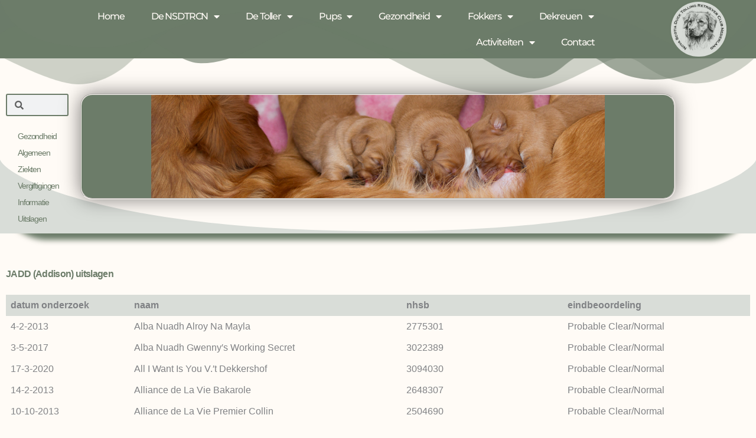

--- FILE ---
content_type: text/html; charset=UTF-8
request_url: https://nieuw.tollertales.nl/index.php/uitslagen-jadd/
body_size: 27391
content:
<!DOCTYPE html>
<html lang="nl-NL">
<head>
<meta charset="UTF-8">
<meta name="viewport" content="width=device-width, initial-scale=1">
	<link rel="profile" href="https://gmpg.org/xfn/11"> 
	<title>Uitslagen JADD &#8211; Nova Scotia Duck Tolling Retriever Club Nederland</title>
<meta name='robots' content='max-image-preview:large' />
<link rel="alternate" type="application/rss+xml" title="Nova Scotia Duck Tolling Retriever Club Nederland &raquo; feed" href="https://nieuw.tollertales.nl/index.php/feed/" />
<link rel="alternate" type="application/rss+xml" title="Nova Scotia Duck Tolling Retriever Club Nederland &raquo; reacties feed" href="https://nieuw.tollertales.nl/index.php/comments/feed/" />
<link rel="alternate" title="oEmbed (JSON)" type="application/json+oembed" href="https://nieuw.tollertales.nl/index.php/wp-json/oembed/1.0/embed?url=https%3A%2F%2Fnieuw.tollertales.nl%2Findex.php%2Fuitslagen-jadd%2F" />
<link rel="alternate" title="oEmbed (XML)" type="text/xml+oembed" href="https://nieuw.tollertales.nl/index.php/wp-json/oembed/1.0/embed?url=https%3A%2F%2Fnieuw.tollertales.nl%2Findex.php%2Fuitslagen-jadd%2F&#038;format=xml" />
<style id='wp-img-auto-sizes-contain-inline-css'>
img:is([sizes=auto i],[sizes^="auto," i]){contain-intrinsic-size:3000px 1500px}
/*# sourceURL=wp-img-auto-sizes-contain-inline-css */
</style>
<link rel='stylesheet' id='astra-theme-css-css' href='https://nieuw.tollertales.nl/wp-content/themes/astra/assets/css/minified/main.min.css?ver=4.12.0' media='all' />
<style id='astra-theme-css-inline-css'>
.ast-no-sidebar .entry-content .alignfull {margin-left: calc( -50vw + 50%);margin-right: calc( -50vw + 50%);max-width: 100vw;width: 100vw;}.ast-no-sidebar .entry-content .alignwide {margin-left: calc(-41vw + 50%);margin-right: calc(-41vw + 50%);max-width: unset;width: unset;}.ast-no-sidebar .entry-content .alignfull .alignfull,.ast-no-sidebar .entry-content .alignfull .alignwide,.ast-no-sidebar .entry-content .alignwide .alignfull,.ast-no-sidebar .entry-content .alignwide .alignwide,.ast-no-sidebar .entry-content .wp-block-column .alignfull,.ast-no-sidebar .entry-content .wp-block-column .alignwide{width: 100%;margin-left: auto;margin-right: auto;}.wp-block-gallery,.blocks-gallery-grid {margin: 0;}.wp-block-separator {max-width: 100px;}.wp-block-separator.is-style-wide,.wp-block-separator.is-style-dots {max-width: none;}.entry-content .has-2-columns .wp-block-column:first-child {padding-right: 10px;}.entry-content .has-2-columns .wp-block-column:last-child {padding-left: 10px;}@media (max-width: 782px) {.entry-content .wp-block-columns .wp-block-column {flex-basis: 100%;}.entry-content .has-2-columns .wp-block-column:first-child {padding-right: 0;}.entry-content .has-2-columns .wp-block-column:last-child {padding-left: 0;}}body .entry-content .wp-block-latest-posts {margin-left: 0;}body .entry-content .wp-block-latest-posts li {list-style: none;}.ast-no-sidebar .ast-container .entry-content .wp-block-latest-posts {margin-left: 0;}.ast-header-break-point .entry-content .alignwide {margin-left: auto;margin-right: auto;}.entry-content .blocks-gallery-item img {margin-bottom: auto;}.wp-block-pullquote {border-top: 4px solid #555d66;border-bottom: 4px solid #555d66;color: #40464d;}:root{--ast-post-nav-space:0;--ast-container-default-xlg-padding:6.67em;--ast-container-default-lg-padding:5.67em;--ast-container-default-slg-padding:4.34em;--ast-container-default-md-padding:3.34em;--ast-container-default-sm-padding:6.67em;--ast-container-default-xs-padding:2.4em;--ast-container-default-xxs-padding:1.4em;--ast-code-block-background:#EEEEEE;--ast-comment-inputs-background:#FAFAFA;--ast-normal-container-width:1200px;--ast-narrow-container-width:750px;--ast-blog-title-font-weight:normal;--ast-blog-meta-weight:inherit;--ast-global-color-primary:var(--ast-global-color-5);--ast-global-color-secondary:var(--ast-global-color-4);--ast-global-color-alternate-background:var(--ast-global-color-7);--ast-global-color-subtle-background:var(--ast-global-color-6);--ast-bg-style-guide:var( --ast-global-color-secondary,--ast-global-color-5 );--ast-shadow-style-guide:0px 0px 4px 0 #00000057;--ast-global-dark-bg-style:#fff;--ast-global-dark-lfs:#fbfbfb;--ast-widget-bg-color:#fafafa;--ast-wc-container-head-bg-color:#fbfbfb;--ast-title-layout-bg:#eeeeee;--ast-search-border-color:#e7e7e7;--ast-lifter-hover-bg:#e6e6e6;--ast-gallery-block-color:#000;--srfm-color-input-label:var(--ast-global-color-2);}html{font-size:93.75%;}a,.page-title{color:var(--ast-global-color-0);}a:hover,a:focus{color:var(--ast-global-color-1);}body,button,input,select,textarea,.ast-button,.ast-custom-button{font-family:-apple-system,BlinkMacSystemFont,Segoe UI,Roboto,Oxygen-Sans,Ubuntu,Cantarell,Helvetica Neue,sans-serif;font-weight:inherit;font-size:15px;font-size:1rem;line-height:var(--ast-body-line-height,1.65em);}blockquote{color:var(--ast-global-color-3);}h1,h2,h3,h4,h5,h6,.entry-content :where(h1,h2,h3,h4,h5,h6),.site-title,.site-title a{font-weight:600;}.ast-site-identity .site-title a{color:var(--ast-global-color-2);}.site-title{font-size:35px;font-size:2.3333333333333rem;display:block;}.site-header .site-description{font-size:15px;font-size:1rem;display:none;}.entry-title{font-size:26px;font-size:1.7333333333333rem;}.archive .ast-article-post .ast-article-inner,.blog .ast-article-post .ast-article-inner,.archive .ast-article-post .ast-article-inner:hover,.blog .ast-article-post .ast-article-inner:hover{overflow:hidden;}h1,.entry-content :where(h1){font-size:40px;font-size:2.6666666666667rem;font-weight:600;line-height:1.4em;}h2,.entry-content :where(h2){font-size:32px;font-size:2.1333333333333rem;font-weight:600;line-height:1.3em;}h3,.entry-content :where(h3){font-size:26px;font-size:1.7333333333333rem;font-weight:600;line-height:1.3em;}h4,.entry-content :where(h4){font-size:24px;font-size:1.6rem;line-height:1.2em;font-weight:600;}h5,.entry-content :where(h5){font-size:20px;font-size:1.3333333333333rem;line-height:1.2em;font-weight:600;}h6,.entry-content :where(h6){font-size:16px;font-size:1.0666666666667rem;line-height:1.25em;font-weight:600;}::selection{background-color:var(--ast-global-color-0);color:#ffffff;}body,h1,h2,h3,h4,h5,h6,.entry-title a,.entry-content :where(h1,h2,h3,h4,h5,h6){color:var(--ast-global-color-3);}.tagcloud a:hover,.tagcloud a:focus,.tagcloud a.current-item{color:#ffffff;border-color:var(--ast-global-color-0);background-color:var(--ast-global-color-0);}input:focus,input[type="text"]:focus,input[type="email"]:focus,input[type="url"]:focus,input[type="password"]:focus,input[type="reset"]:focus,input[type="search"]:focus,textarea:focus{border-color:var(--ast-global-color-0);}input[type="radio"]:checked,input[type=reset],input[type="checkbox"]:checked,input[type="checkbox"]:hover:checked,input[type="checkbox"]:focus:checked,input[type=range]::-webkit-slider-thumb{border-color:var(--ast-global-color-0);background-color:var(--ast-global-color-0);box-shadow:none;}.site-footer a:hover + .post-count,.site-footer a:focus + .post-count{background:var(--ast-global-color-0);border-color:var(--ast-global-color-0);}.single .nav-links .nav-previous,.single .nav-links .nav-next{color:var(--ast-global-color-0);}.entry-meta,.entry-meta *{line-height:1.45;color:var(--ast-global-color-0);}.entry-meta a:not(.ast-button):hover,.entry-meta a:not(.ast-button):hover *,.entry-meta a:not(.ast-button):focus,.entry-meta a:not(.ast-button):focus *,.page-links > .page-link,.page-links .page-link:hover,.post-navigation a:hover{color:var(--ast-global-color-1);}#cat option,.secondary .calendar_wrap thead a,.secondary .calendar_wrap thead a:visited{color:var(--ast-global-color-0);}.secondary .calendar_wrap #today,.ast-progress-val span{background:var(--ast-global-color-0);}.secondary a:hover + .post-count,.secondary a:focus + .post-count{background:var(--ast-global-color-0);border-color:var(--ast-global-color-0);}.calendar_wrap #today > a{color:#ffffff;}.page-links .page-link,.single .post-navigation a{color:var(--ast-global-color-0);}.ast-search-menu-icon .search-form button.search-submit{padding:0 4px;}.ast-search-menu-icon form.search-form{padding-right:0;}.ast-search-menu-icon.slide-search input.search-field{width:0;}.ast-header-search .ast-search-menu-icon.ast-dropdown-active .search-form,.ast-header-search .ast-search-menu-icon.ast-dropdown-active .search-field:focus{transition:all 0.2s;}.search-form input.search-field:focus{outline:none;}.widget-title,.widget .wp-block-heading{font-size:21px;font-size:1.4rem;color:var(--ast-global-color-3);}.ast-single-post .entry-content a,.ast-comment-content a:not(.ast-comment-edit-reply-wrap a){text-decoration:underline;}.ast-single-post .wp-block-button .wp-block-button__link,.ast-single-post .elementor-widget-button .elementor-button,a.ast-post-filter-single,.ast-single-post .wp-block-button.is-style-outline .wp-block-button__link,div.ast-custom-button,.ast-single-post .ast-comment-content .comment-reply-link,.ast-single-post .ast-comment-content .comment-edit-link{text-decoration:none;}.ast-search-menu-icon.slide-search a:focus-visible:focus-visible,.astra-search-icon:focus-visible,#close:focus-visible,a:focus-visible,.ast-menu-toggle:focus-visible,.site .skip-link:focus-visible,.wp-block-loginout input:focus-visible,.wp-block-search.wp-block-search__button-inside .wp-block-search__inside-wrapper,.ast-header-navigation-arrow:focus-visible,.ast-orders-table__row .ast-orders-table__cell:focus-visible,a#ast-apply-coupon:focus-visible,#ast-apply-coupon:focus-visible,#close:focus-visible,.button.search-submit:focus-visible,#search_submit:focus,.normal-search:focus-visible,.ast-header-account-wrap:focus-visible,.astra-cart-drawer-close:focus,.ast-single-variation:focus,.ast-button:focus,.ast-builder-button-wrap:has(.ast-custom-button-link:focus),.ast-builder-button-wrap .ast-custom-button-link:focus{outline-style:dotted;outline-color:inherit;outline-width:thin;}input:focus,input[type="text"]:focus,input[type="email"]:focus,input[type="url"]:focus,input[type="password"]:focus,input[type="reset"]:focus,input[type="search"]:focus,input[type="number"]:focus,textarea:focus,.wp-block-search__input:focus,[data-section="section-header-mobile-trigger"] .ast-button-wrap .ast-mobile-menu-trigger-minimal:focus,.ast-mobile-popup-drawer.active .menu-toggle-close:focus,#ast-scroll-top:focus,#coupon_code:focus,#ast-coupon-code:focus{border-style:dotted;border-color:inherit;border-width:thin;}input{outline:none;}.ast-logo-title-inline .site-logo-img{padding-right:1em;}.site-logo-img img{ transition:all 0.2s linear;}body .ast-oembed-container *{position:absolute;top:0;width:100%;height:100%;left:0;}body .wp-block-embed-pocket-casts .ast-oembed-container *{position:unset;}.ast-single-post-featured-section + article {margin-top: 2em;}.site-content .ast-single-post-featured-section img {width: 100%;overflow: hidden;object-fit: cover;}.site > .ast-single-related-posts-container {margin-top: 0;}@media (min-width: 922px) {.ast-desktop .ast-container--narrow {max-width: var(--ast-narrow-container-width);margin: 0 auto;}}.ast-page-builder-template .hentry {margin: 0;}.ast-page-builder-template .site-content > .ast-container {max-width: 100%;padding: 0;}.ast-page-builder-template .site .site-content #primary {padding: 0;margin: 0;}.ast-page-builder-template .no-results {text-align: center;margin: 4em auto;}.ast-page-builder-template .ast-pagination {padding: 2em;}.ast-page-builder-template .entry-header.ast-no-title.ast-no-thumbnail {margin-top: 0;}.ast-page-builder-template .entry-header.ast-header-without-markup {margin-top: 0;margin-bottom: 0;}.ast-page-builder-template .entry-header.ast-no-title.ast-no-meta {margin-bottom: 0;}.ast-page-builder-template.single .post-navigation {padding-bottom: 2em;}.ast-page-builder-template.single-post .site-content > .ast-container {max-width: 100%;}.ast-page-builder-template .entry-header {margin-top: 4em;margin-left: auto;margin-right: auto;padding-left: 20px;padding-right: 20px;}.single.ast-page-builder-template .entry-header {padding-left: 20px;padding-right: 20px;}.ast-page-builder-template .ast-archive-description {margin: 4em auto 0;padding-left: 20px;padding-right: 20px;}.ast-page-builder-template.ast-no-sidebar .entry-content .alignwide {margin-left: 0;margin-right: 0;}@media (max-width:921.9px){#ast-desktop-header{display:none;}}@media (min-width:922px){#ast-mobile-header{display:none;}}.wp-block-buttons.aligncenter{justify-content:center;}@media (max-width:921px){.ast-theme-transparent-header #primary,.ast-theme-transparent-header #secondary{padding:0;}}@media (max-width:921px){.ast-plain-container.ast-no-sidebar #primary{padding:0;}}.ast-plain-container.ast-no-sidebar #primary{margin-top:0;margin-bottom:0;}@media (min-width:1200px){.wp-block-group .has-background{padding:20px;}}@media (min-width:1200px){.ast-no-sidebar.ast-separate-container .entry-content .wp-block-group.alignwide,.ast-no-sidebar.ast-separate-container .entry-content .wp-block-cover.alignwide{margin-left:-20px;margin-right:-20px;padding-left:20px;padding-right:20px;}.ast-no-sidebar.ast-separate-container .entry-content .wp-block-cover.alignfull,.ast-no-sidebar.ast-separate-container .entry-content .wp-block-group.alignfull{margin-left:-6.67em;margin-right:-6.67em;padding-left:6.67em;padding-right:6.67em;}}@media (min-width:1200px){.wp-block-cover-image.alignwide .wp-block-cover__inner-container,.wp-block-cover.alignwide .wp-block-cover__inner-container,.wp-block-cover-image.alignfull .wp-block-cover__inner-container,.wp-block-cover.alignfull .wp-block-cover__inner-container{width:100%;}}.wp-block-columns{margin-bottom:unset;}.wp-block-image.size-full{margin:2rem 0;}.wp-block-separator.has-background{padding:0;}.wp-block-gallery{margin-bottom:1.6em;}.wp-block-group{padding-top:4em;padding-bottom:4em;}.wp-block-group__inner-container .wp-block-columns:last-child,.wp-block-group__inner-container :last-child,.wp-block-table table{margin-bottom:0;}.blocks-gallery-grid{width:100%;}.wp-block-navigation-link__content{padding:5px 0;}.wp-block-group .wp-block-group .has-text-align-center,.wp-block-group .wp-block-column .has-text-align-center{max-width:100%;}.has-text-align-center{margin:0 auto;}@media (min-width:1200px){.wp-block-cover__inner-container,.alignwide .wp-block-group__inner-container,.alignfull .wp-block-group__inner-container{max-width:1200px;margin:0 auto;}.wp-block-group.alignnone,.wp-block-group.aligncenter,.wp-block-group.alignleft,.wp-block-group.alignright,.wp-block-group.alignwide,.wp-block-columns.alignwide{margin:2rem 0 1rem 0;}}@media (max-width:1200px){.wp-block-group{padding:3em;}.wp-block-group .wp-block-group{padding:1.5em;}.wp-block-columns,.wp-block-column{margin:1rem 0;}}@media (min-width:921px){.wp-block-columns .wp-block-group{padding:2em;}}@media (max-width:544px){.wp-block-cover-image .wp-block-cover__inner-container,.wp-block-cover .wp-block-cover__inner-container{width:unset;}.wp-block-cover,.wp-block-cover-image{padding:2em 0;}.wp-block-group,.wp-block-cover{padding:2em;}.wp-block-media-text__media img,.wp-block-media-text__media video{width:unset;max-width:100%;}.wp-block-media-text.has-background .wp-block-media-text__content{padding:1em;}}.wp-block-image.aligncenter{margin-left:auto;margin-right:auto;}.wp-block-table.aligncenter{margin-left:auto;margin-right:auto;}@media (min-width:544px){.entry-content .wp-block-media-text.has-media-on-the-right .wp-block-media-text__content{padding:0 8% 0 0;}.entry-content .wp-block-media-text .wp-block-media-text__content{padding:0 0 0 8%;}.ast-plain-container .site-content .entry-content .has-custom-content-position.is-position-bottom-left > *,.ast-plain-container .site-content .entry-content .has-custom-content-position.is-position-bottom-right > *,.ast-plain-container .site-content .entry-content .has-custom-content-position.is-position-top-left > *,.ast-plain-container .site-content .entry-content .has-custom-content-position.is-position-top-right > *,.ast-plain-container .site-content .entry-content .has-custom-content-position.is-position-center-right > *,.ast-plain-container .site-content .entry-content .has-custom-content-position.is-position-center-left > *{margin:0;}}@media (max-width:544px){.entry-content .wp-block-media-text .wp-block-media-text__content{padding:8% 0;}.wp-block-media-text .wp-block-media-text__media img{width:auto;max-width:100%;}}.wp-block-button.is-style-outline .wp-block-button__link{border-color:var(--ast-global-color-0);}div.wp-block-button.is-style-outline > .wp-block-button__link:not(.has-text-color),div.wp-block-button.wp-block-button__link.is-style-outline:not(.has-text-color){color:var(--ast-global-color-0);}.wp-block-button.is-style-outline .wp-block-button__link:hover,.wp-block-buttons .wp-block-button.is-style-outline .wp-block-button__link:focus,.wp-block-buttons .wp-block-button.is-style-outline > .wp-block-button__link:not(.has-text-color):hover,.wp-block-buttons .wp-block-button.wp-block-button__link.is-style-outline:not(.has-text-color):hover{color:#ffffff;background-color:var(--ast-global-color-1);border-color:var(--ast-global-color-1);}.post-page-numbers.current .page-link,.ast-pagination .page-numbers.current{color:#ffffff;border-color:var(--ast-global-color-0);background-color:var(--ast-global-color-0);}@media (min-width:544px){.entry-content > .alignleft{margin-right:20px;}.entry-content > .alignright{margin-left:20px;}}.wp-block-button.is-style-outline .wp-block-button__link.wp-element-button,.ast-outline-button{border-color:var(--ast-global-color-0);font-family:inherit;font-weight:inherit;line-height:1em;}.wp-block-buttons .wp-block-button.is-style-outline > .wp-block-button__link:not(.has-text-color),.wp-block-buttons .wp-block-button.wp-block-button__link.is-style-outline:not(.has-text-color),.ast-outline-button{color:var(--ast-global-color-0);}.wp-block-button.is-style-outline .wp-block-button__link:hover,.wp-block-buttons .wp-block-button.is-style-outline .wp-block-button__link:focus,.wp-block-buttons .wp-block-button.is-style-outline > .wp-block-button__link:not(.has-text-color):hover,.wp-block-buttons .wp-block-button.wp-block-button__link.is-style-outline:not(.has-text-color):hover,.ast-outline-button:hover,.ast-outline-button:focus,.wp-block-uagb-buttons-child .uagb-buttons-repeater.ast-outline-button:hover,.wp-block-uagb-buttons-child .uagb-buttons-repeater.ast-outline-button:focus{color:#ffffff;background-color:var(--ast-global-color-1);border-color:var(--ast-global-color-1);}.wp-block-button .wp-block-button__link.wp-element-button.is-style-outline:not(.has-background),.wp-block-button.is-style-outline>.wp-block-button__link.wp-element-button:not(.has-background),.ast-outline-button{background-color:transparent;}.entry-content[data-ast-blocks-layout] > figure{margin-bottom:1em;}h1.widget-title{font-weight:600;}h2.widget-title{font-weight:600;}h3.widget-title{font-weight:600;}.elementor-widget-container .elementor-loop-container .e-loop-item[data-elementor-type="loop-item"]{width:100%;}@media (max-width:921px){.ast-left-sidebar #content > .ast-container{display:flex;flex-direction:column-reverse;width:100%;}.ast-separate-container .ast-article-post,.ast-separate-container .ast-article-single{padding:1.5em 2.14em;}.ast-author-box img.avatar{margin:20px 0 0 0;}}@media (min-width:922px){.ast-separate-container.ast-right-sidebar #primary,.ast-separate-container.ast-left-sidebar #primary{border:0;}.search-no-results.ast-separate-container #primary{margin-bottom:4em;}}.wp-block-button .wp-block-button__link{color:#ffffff;}.wp-block-button .wp-block-button__link:hover,.wp-block-button .wp-block-button__link:focus{color:#ffffff;background-color:var(--ast-global-color-1);border-color:var(--ast-global-color-1);}.elementor-widget-heading h1.elementor-heading-title{line-height:1.4em;}.elementor-widget-heading h2.elementor-heading-title{line-height:1.3em;}.elementor-widget-heading h3.elementor-heading-title{line-height:1.3em;}.elementor-widget-heading h4.elementor-heading-title{line-height:1.2em;}.elementor-widget-heading h5.elementor-heading-title{line-height:1.2em;}.elementor-widget-heading h6.elementor-heading-title{line-height:1.25em;}.wp-block-button .wp-block-button__link{border-color:var(--ast-global-color-0);background-color:var(--ast-global-color-0);color:#ffffff;font-family:inherit;font-weight:inherit;line-height:1em;padding-top:15px;padding-right:30px;padding-bottom:15px;padding-left:30px;}@media (max-width:921px){.wp-block-button .wp-block-button__link{padding-top:14px;padding-right:28px;padding-bottom:14px;padding-left:28px;}}@media (max-width:544px){.wp-block-button .wp-block-button__link{padding-top:12px;padding-right:24px;padding-bottom:12px;padding-left:24px;}}.menu-toggle,button,.ast-button,.ast-custom-button,.button,input#submit,input[type="button"],input[type="submit"],input[type="reset"],form[CLASS*="wp-block-search__"].wp-block-search .wp-block-search__inside-wrapper .wp-block-search__button{border-style:solid;border-top-width:0;border-right-width:0;border-left-width:0;border-bottom-width:0;color:#ffffff;border-color:var(--ast-global-color-0);background-color:var(--ast-global-color-0);padding-top:15px;padding-right:30px;padding-bottom:15px;padding-left:30px;font-family:inherit;font-weight:inherit;line-height:1em;}button:focus,.menu-toggle:hover,button:hover,.ast-button:hover,.ast-custom-button:hover .button:hover,.ast-custom-button:hover ,input[type=reset]:hover,input[type=reset]:focus,input#submit:hover,input#submit:focus,input[type="button"]:hover,input[type="button"]:focus,input[type="submit"]:hover,input[type="submit"]:focus,form[CLASS*="wp-block-search__"].wp-block-search .wp-block-search__inside-wrapper .wp-block-search__button:hover,form[CLASS*="wp-block-search__"].wp-block-search .wp-block-search__inside-wrapper .wp-block-search__button:focus{color:#ffffff;background-color:var(--ast-global-color-1);border-color:var(--ast-global-color-1);}@media (max-width:921px){.menu-toggle,button,.ast-button,.ast-custom-button,.button,input#submit,input[type="button"],input[type="submit"],input[type="reset"],form[CLASS*="wp-block-search__"].wp-block-search .wp-block-search__inside-wrapper .wp-block-search__button{padding-top:14px;padding-right:28px;padding-bottom:14px;padding-left:28px;}}@media (max-width:544px){.menu-toggle,button,.ast-button,.ast-custom-button,.button,input#submit,input[type="button"],input[type="submit"],input[type="reset"],form[CLASS*="wp-block-search__"].wp-block-search .wp-block-search__inside-wrapper .wp-block-search__button{padding-top:12px;padding-right:24px;padding-bottom:12px;padding-left:24px;}}@media (max-width:921px){.ast-mobile-header-stack .main-header-bar .ast-search-menu-icon{display:inline-block;}.ast-header-break-point.ast-header-custom-item-outside .ast-mobile-header-stack .main-header-bar .ast-search-icon{margin:0;}.ast-comment-avatar-wrap img{max-width:2.5em;}.ast-comment-meta{padding:0 1.8888em 1.3333em;}.ast-separate-container .ast-comment-list li.depth-1{padding:1.5em 2.14em;}.ast-separate-container .comment-respond{padding:2em 2.14em;}}@media (min-width:544px){.ast-container{max-width:100%;}}@media (max-width:544px){.ast-separate-container .ast-article-post,.ast-separate-container .ast-article-single,.ast-separate-container .comments-title,.ast-separate-container .ast-archive-description{padding:1.5em 1em;}.ast-separate-container #content .ast-container{padding-left:0.54em;padding-right:0.54em;}.ast-separate-container .ast-comment-list .bypostauthor{padding:.5em;}.ast-search-menu-icon.ast-dropdown-active .search-field{width:170px;}} #ast-mobile-header .ast-site-header-cart-li a{pointer-events:none;}body,.ast-separate-container{background-color:var(--ast-global-color-4);}.ast-no-sidebar.ast-separate-container .entry-content .alignfull {margin-left: -6.67em;margin-right: -6.67em;width: auto;}@media (max-width: 1200px) {.ast-no-sidebar.ast-separate-container .entry-content .alignfull {margin-left: -2.4em;margin-right: -2.4em;}}@media (max-width: 768px) {.ast-no-sidebar.ast-separate-container .entry-content .alignfull {margin-left: -2.14em;margin-right: -2.14em;}}@media (max-width: 544px) {.ast-no-sidebar.ast-separate-container .entry-content .alignfull {margin-left: -1em;margin-right: -1em;}}.ast-no-sidebar.ast-separate-container .entry-content .alignwide {margin-left: -20px;margin-right: -20px;}.ast-no-sidebar.ast-separate-container .entry-content .wp-block-column .alignfull,.ast-no-sidebar.ast-separate-container .entry-content .wp-block-column .alignwide {margin-left: auto;margin-right: auto;width: 100%;}@media (max-width:921px){.site-title{display:block;}.site-header .site-description{display:none;}h1,.entry-content :where(h1){font-size:30px;}h2,.entry-content :where(h2){font-size:25px;}h3,.entry-content :where(h3){font-size:20px;}}@media (max-width:544px){.site-title{display:block;}.site-header .site-description{display:none;}h1,.entry-content :where(h1){font-size:30px;}h2,.entry-content :where(h2){font-size:25px;}h3,.entry-content :where(h3){font-size:20px;}}@media (max-width:921px){html{font-size:85.5%;}}@media (max-width:544px){html{font-size:85.5%;}}@media (min-width:922px){.ast-container{max-width:1240px;}}@media (min-width:922px){.site-content .ast-container{display:flex;}}@media (max-width:921px){.site-content .ast-container{flex-direction:column;}}@media (min-width:922px){.main-header-menu .sub-menu .menu-item.ast-left-align-sub-menu:hover > .sub-menu,.main-header-menu .sub-menu .menu-item.ast-left-align-sub-menu.focus > .sub-menu{margin-left:-0px;}}.site .comments-area{padding-bottom:3em;}.wp-block-search {margin-bottom: 20px;}.wp-block-site-tagline {margin-top: 20px;}form.wp-block-search .wp-block-search__input,.wp-block-search.wp-block-search__button-inside .wp-block-search__inside-wrapper {border-color: #eaeaea;background: #fafafa;}.wp-block-search.wp-block-search__button-inside .wp-block-search__inside-wrapper .wp-block-search__input:focus,.wp-block-loginout input:focus {outline: thin dotted;}.wp-block-loginout input:focus {border-color: transparent;} form.wp-block-search .wp-block-search__inside-wrapper .wp-block-search__input {padding: 12px;}form.wp-block-search .wp-block-search__button svg {fill: currentColor;width: 20px;height: 20px;}.wp-block-loginout p label {display: block;}.wp-block-loginout p:not(.login-remember):not(.login-submit) input {width: 100%;}.wp-block-loginout .login-remember input {width: 1.1rem;height: 1.1rem;margin: 0 5px 4px 0;vertical-align: middle;}blockquote {padding: 1.2em;}:root .has-ast-global-color-0-color{color:var(--ast-global-color-0);}:root .has-ast-global-color-0-background-color{background-color:var(--ast-global-color-0);}:root .wp-block-button .has-ast-global-color-0-color{color:var(--ast-global-color-0);}:root .wp-block-button .has-ast-global-color-0-background-color{background-color:var(--ast-global-color-0);}:root .has-ast-global-color-1-color{color:var(--ast-global-color-1);}:root .has-ast-global-color-1-background-color{background-color:var(--ast-global-color-1);}:root .wp-block-button .has-ast-global-color-1-color{color:var(--ast-global-color-1);}:root .wp-block-button .has-ast-global-color-1-background-color{background-color:var(--ast-global-color-1);}:root .has-ast-global-color-2-color{color:var(--ast-global-color-2);}:root .has-ast-global-color-2-background-color{background-color:var(--ast-global-color-2);}:root .wp-block-button .has-ast-global-color-2-color{color:var(--ast-global-color-2);}:root .wp-block-button .has-ast-global-color-2-background-color{background-color:var(--ast-global-color-2);}:root .has-ast-global-color-3-color{color:var(--ast-global-color-3);}:root .has-ast-global-color-3-background-color{background-color:var(--ast-global-color-3);}:root .wp-block-button .has-ast-global-color-3-color{color:var(--ast-global-color-3);}:root .wp-block-button .has-ast-global-color-3-background-color{background-color:var(--ast-global-color-3);}:root .has-ast-global-color-4-color{color:var(--ast-global-color-4);}:root .has-ast-global-color-4-background-color{background-color:var(--ast-global-color-4);}:root .wp-block-button .has-ast-global-color-4-color{color:var(--ast-global-color-4);}:root .wp-block-button .has-ast-global-color-4-background-color{background-color:var(--ast-global-color-4);}:root .has-ast-global-color-5-color{color:var(--ast-global-color-5);}:root .has-ast-global-color-5-background-color{background-color:var(--ast-global-color-5);}:root .wp-block-button .has-ast-global-color-5-color{color:var(--ast-global-color-5);}:root .wp-block-button .has-ast-global-color-5-background-color{background-color:var(--ast-global-color-5);}:root .has-ast-global-color-6-color{color:var(--ast-global-color-6);}:root .has-ast-global-color-6-background-color{background-color:var(--ast-global-color-6);}:root .wp-block-button .has-ast-global-color-6-color{color:var(--ast-global-color-6);}:root .wp-block-button .has-ast-global-color-6-background-color{background-color:var(--ast-global-color-6);}:root .has-ast-global-color-7-color{color:var(--ast-global-color-7);}:root .has-ast-global-color-7-background-color{background-color:var(--ast-global-color-7);}:root .wp-block-button .has-ast-global-color-7-color{color:var(--ast-global-color-7);}:root .wp-block-button .has-ast-global-color-7-background-color{background-color:var(--ast-global-color-7);}:root .has-ast-global-color-8-color{color:var(--ast-global-color-8);}:root .has-ast-global-color-8-background-color{background-color:var(--ast-global-color-8);}:root .wp-block-button .has-ast-global-color-8-color{color:var(--ast-global-color-8);}:root .wp-block-button .has-ast-global-color-8-background-color{background-color:var(--ast-global-color-8);}:root{--ast-global-color-0:#0170B9;--ast-global-color-1:#3a3a3a;--ast-global-color-2:#3a3a3a;--ast-global-color-3:#4B4F58;--ast-global-color-4:#F5F5F5;--ast-global-color-5:#FFFFFF;--ast-global-color-6:#E5E5E5;--ast-global-color-7:#424242;--ast-global-color-8:#000000;}:root {--ast-border-color : #dddddd;}.ast-single-entry-banner {-js-display: flex;display: flex;flex-direction: column;justify-content: center;text-align: center;position: relative;background: var(--ast-title-layout-bg);}.ast-single-entry-banner[data-banner-layout="layout-1"] {max-width: 1200px;background: inherit;padding: 20px 0;}.ast-single-entry-banner[data-banner-width-type="custom"] {margin: 0 auto;width: 100%;}.ast-single-entry-banner + .site-content .entry-header {margin-bottom: 0;}.site .ast-author-avatar {--ast-author-avatar-size: ;}a.ast-underline-text {text-decoration: underline;}.ast-container > .ast-terms-link {position: relative;display: block;}a.ast-button.ast-badge-tax {padding: 4px 8px;border-radius: 3px;font-size: inherit;}header.entry-header{text-align:left;}header.entry-header > *:not(:last-child){margin-bottom:10px;}@media (max-width:921px){header.entry-header{text-align:left;}}@media (max-width:544px){header.entry-header{text-align:left;}}.ast-archive-entry-banner {-js-display: flex;display: flex;flex-direction: column;justify-content: center;text-align: center;position: relative;background: var(--ast-title-layout-bg);}.ast-archive-entry-banner[data-banner-width-type="custom"] {margin: 0 auto;width: 100%;}.ast-archive-entry-banner[data-banner-layout="layout-1"] {background: inherit;padding: 20px 0;text-align: left;}body.archive .ast-archive-description{max-width:1200px;width:100%;text-align:left;padding-top:3em;padding-right:3em;padding-bottom:3em;padding-left:3em;}body.archive .ast-archive-description .ast-archive-title,body.archive .ast-archive-description .ast-archive-title *{font-size:40px;font-size:2.6666666666667rem;text-transform:capitalize;}body.archive .ast-archive-description > *:not(:last-child){margin-bottom:10px;}@media (max-width:921px){body.archive .ast-archive-description{text-align:left;}}@media (max-width:544px){body.archive .ast-archive-description{text-align:left;}}.ast-breadcrumbs .trail-browse,.ast-breadcrumbs .trail-items,.ast-breadcrumbs .trail-items li{display:inline-block;margin:0;padding:0;border:none;background:inherit;text-indent:0;text-decoration:none;}.ast-breadcrumbs .trail-browse{font-size:inherit;font-style:inherit;font-weight:inherit;color:inherit;}.ast-breadcrumbs .trail-items{list-style:none;}.trail-items li::after{padding:0 0.3em;content:"\00bb";}.trail-items li:last-of-type::after{display:none;}h1,h2,h3,h4,h5,h6,.entry-content :where(h1,h2,h3,h4,h5,h6){color:var(--ast-global-color-2);}@media (max-width:921px){.ast-builder-grid-row-container.ast-builder-grid-row-tablet-3-firstrow .ast-builder-grid-row > *:first-child,.ast-builder-grid-row-container.ast-builder-grid-row-tablet-3-lastrow .ast-builder-grid-row > *:last-child{grid-column:1 / -1;}}@media (max-width:544px){.ast-builder-grid-row-container.ast-builder-grid-row-mobile-3-firstrow .ast-builder-grid-row > *:first-child,.ast-builder-grid-row-container.ast-builder-grid-row-mobile-3-lastrow .ast-builder-grid-row > *:last-child{grid-column:1 / -1;}}.ast-builder-layout-element[data-section="title_tagline"]{display:flex;}@media (max-width:921px){.ast-header-break-point .ast-builder-layout-element[data-section="title_tagline"]{display:flex;}}@media (max-width:544px){.ast-header-break-point .ast-builder-layout-element[data-section="title_tagline"]{display:flex;}}.ast-builder-menu-1{font-family:inherit;font-weight:inherit;}.ast-builder-menu-1 .sub-menu,.ast-builder-menu-1 .inline-on-mobile .sub-menu{border-top-width:2px;border-bottom-width:0;border-right-width:0;border-left-width:0;border-color:var(--ast-global-color-0);border-style:solid;}.ast-builder-menu-1 .sub-menu .sub-menu{top:-2px;}.ast-builder-menu-1 .main-header-menu > .menu-item > .sub-menu,.ast-builder-menu-1 .main-header-menu > .menu-item > .astra-full-megamenu-wrapper{margin-top:0;}.ast-desktop .ast-builder-menu-1 .main-header-menu > .menu-item > .sub-menu:before,.ast-desktop .ast-builder-menu-1 .main-header-menu > .menu-item > .astra-full-megamenu-wrapper:before{height:calc( 0px + 2px + 5px );}.ast-desktop .ast-builder-menu-1 .menu-item .sub-menu .menu-link{border-style:none;}@media (max-width:921px){.ast-header-break-point .ast-builder-menu-1 .menu-item.menu-item-has-children > .ast-menu-toggle{top:0;}.ast-builder-menu-1 .inline-on-mobile .menu-item.menu-item-has-children > .ast-menu-toggle{right:-15px;}.ast-builder-menu-1 .menu-item-has-children > .menu-link:after{content:unset;}.ast-builder-menu-1 .main-header-menu > .menu-item > .sub-menu,.ast-builder-menu-1 .main-header-menu > .menu-item > .astra-full-megamenu-wrapper{margin-top:0;}}@media (max-width:544px){.ast-header-break-point .ast-builder-menu-1 .menu-item.menu-item-has-children > .ast-menu-toggle{top:0;}.ast-builder-menu-1 .main-header-menu > .menu-item > .sub-menu,.ast-builder-menu-1 .main-header-menu > .menu-item > .astra-full-megamenu-wrapper{margin-top:0;}}.ast-builder-menu-1{display:flex;}@media (max-width:921px){.ast-header-break-point .ast-builder-menu-1{display:flex;}}@media (max-width:544px){.ast-header-break-point .ast-builder-menu-1{display:flex;}}.site-below-footer-wrap{padding-top:20px;padding-bottom:20px;}.site-below-footer-wrap[data-section="section-below-footer-builder"]{background-color:var( --ast-global-color-primary,--ast-global-color-4 );min-height:80px;border-style:solid;border-width:0px;border-top-width:1px;border-top-color:var(--ast-global-color-subtle-background,--ast-global-color-6);}.site-below-footer-wrap[data-section="section-below-footer-builder"] .ast-builder-grid-row{max-width:1200px;min-height:80px;margin-left:auto;margin-right:auto;}.site-below-footer-wrap[data-section="section-below-footer-builder"] .ast-builder-grid-row,.site-below-footer-wrap[data-section="section-below-footer-builder"] .site-footer-section{align-items:flex-start;}.site-below-footer-wrap[data-section="section-below-footer-builder"].ast-footer-row-inline .site-footer-section{display:flex;margin-bottom:0;}.ast-builder-grid-row-full .ast-builder-grid-row{grid-template-columns:1fr;}@media (max-width:921px){.site-below-footer-wrap[data-section="section-below-footer-builder"].ast-footer-row-tablet-inline .site-footer-section{display:flex;margin-bottom:0;}.site-below-footer-wrap[data-section="section-below-footer-builder"].ast-footer-row-tablet-stack .site-footer-section{display:block;margin-bottom:10px;}.ast-builder-grid-row-container.ast-builder-grid-row-tablet-full .ast-builder-grid-row{grid-template-columns:1fr;}}@media (max-width:544px){.site-below-footer-wrap[data-section="section-below-footer-builder"].ast-footer-row-mobile-inline .site-footer-section{display:flex;margin-bottom:0;}.site-below-footer-wrap[data-section="section-below-footer-builder"].ast-footer-row-mobile-stack .site-footer-section{display:block;margin-bottom:10px;}.ast-builder-grid-row-container.ast-builder-grid-row-mobile-full .ast-builder-grid-row{grid-template-columns:1fr;}}.site-below-footer-wrap[data-section="section-below-footer-builder"]{display:grid;}@media (max-width:921px){.ast-header-break-point .site-below-footer-wrap[data-section="section-below-footer-builder"]{display:grid;}}@media (max-width:544px){.ast-header-break-point .site-below-footer-wrap[data-section="section-below-footer-builder"]{display:grid;}}.ast-footer-copyright{text-align:center;}.ast-footer-copyright.site-footer-focus-item {color:#3a3a3a;}@media (max-width:921px){.ast-footer-copyright{text-align:center;}}@media (max-width:544px){.ast-footer-copyright{text-align:center;}}.ast-footer-copyright.ast-builder-layout-element{display:flex;}@media (max-width:921px){.ast-header-break-point .ast-footer-copyright.ast-builder-layout-element{display:flex;}}@media (max-width:544px){.ast-header-break-point .ast-footer-copyright.ast-builder-layout-element{display:flex;}}.elementor-widget-heading .elementor-heading-title{margin:0;}.elementor-page .ast-menu-toggle{color:unset !important;background:unset !important;}.elementor-post.elementor-grid-item.hentry{margin-bottom:0;}.woocommerce div.product .elementor-element.elementor-products-grid .related.products ul.products li.product,.elementor-element .elementor-wc-products .woocommerce[class*='columns-'] ul.products li.product{width:auto;margin:0;float:none;}body .elementor hr{background-color:#ccc;margin:0;}.ast-left-sidebar .elementor-section.elementor-section-stretched,.ast-right-sidebar .elementor-section.elementor-section-stretched{max-width:100%;left:0 !important;}.elementor-posts-container [CLASS*="ast-width-"]{width:100%;}.elementor-template-full-width .ast-container{display:block;}.elementor-screen-only,.screen-reader-text,.screen-reader-text span,.ui-helper-hidden-accessible{top:0 !important;}@media (max-width:544px){.elementor-element .elementor-wc-products .woocommerce[class*="columns-"] ul.products li.product{width:auto;margin:0;}.elementor-element .woocommerce .woocommerce-result-count{float:none;}}.ast-header-break-point .main-header-bar{border-bottom-width:1px;}@media (min-width:922px){.main-header-bar{border-bottom-width:1px;}}.main-header-menu .menu-item, #astra-footer-menu .menu-item, .main-header-bar .ast-masthead-custom-menu-items{-js-display:flex;display:flex;-webkit-box-pack:center;-webkit-justify-content:center;-moz-box-pack:center;-ms-flex-pack:center;justify-content:center;-webkit-box-orient:vertical;-webkit-box-direction:normal;-webkit-flex-direction:column;-moz-box-orient:vertical;-moz-box-direction:normal;-ms-flex-direction:column;flex-direction:column;}.main-header-menu > .menu-item > .menu-link, #astra-footer-menu > .menu-item > .menu-link{height:100%;-webkit-box-align:center;-webkit-align-items:center;-moz-box-align:center;-ms-flex-align:center;align-items:center;-js-display:flex;display:flex;}.ast-header-break-point .main-navigation ul .menu-item .menu-link .icon-arrow:first-of-type svg{top:.2em;margin-top:0px;margin-left:0px;width:.65em;transform:translate(0, -2px) rotateZ(270deg);}.ast-mobile-popup-content .ast-submenu-expanded > .ast-menu-toggle{transform:rotateX(180deg);overflow-y:auto;}@media (min-width:922px){.ast-builder-menu .main-navigation > ul > li:last-child a{margin-right:0;}}.ast-separate-container .ast-article-inner{background-color:transparent;background-image:none;}.ast-separate-container .ast-article-post{background-color:var(--ast-global-color-5);}@media (max-width:921px){.ast-separate-container .ast-article-post{background-color:var(--ast-global-color-5);}}@media (max-width:544px){.ast-separate-container .ast-article-post{background-color:var(--ast-global-color-5);}}.ast-separate-container .ast-article-single:not(.ast-related-post), .ast-separate-container .error-404, .ast-separate-container .no-results, .single.ast-separate-container  .ast-author-meta, .ast-separate-container .related-posts-title-wrapper, .ast-separate-container .comments-count-wrapper, .ast-box-layout.ast-plain-container .site-content, .ast-padded-layout.ast-plain-container .site-content, .ast-separate-container .ast-archive-description, .ast-separate-container .comments-area .comment-respond, .ast-separate-container .comments-area .ast-comment-list li, .ast-separate-container .comments-area .comments-title{background-color:var(--ast-global-color-5);}@media (max-width:921px){.ast-separate-container .ast-article-single:not(.ast-related-post), .ast-separate-container .error-404, .ast-separate-container .no-results, .single.ast-separate-container  .ast-author-meta, .ast-separate-container .related-posts-title-wrapper, .ast-separate-container .comments-count-wrapper, .ast-box-layout.ast-plain-container .site-content, .ast-padded-layout.ast-plain-container .site-content, .ast-separate-container .ast-archive-description{background-color:var(--ast-global-color-5);}}@media (max-width:544px){.ast-separate-container .ast-article-single:not(.ast-related-post), .ast-separate-container .error-404, .ast-separate-container .no-results, .single.ast-separate-container  .ast-author-meta, .ast-separate-container .related-posts-title-wrapper, .ast-separate-container .comments-count-wrapper, .ast-box-layout.ast-plain-container .site-content, .ast-padded-layout.ast-plain-container .site-content, .ast-separate-container .ast-archive-description{background-color:var(--ast-global-color-5);}}.ast-separate-container.ast-two-container #secondary .widget{background-color:var(--ast-global-color-5);}@media (max-width:921px){.ast-separate-container.ast-two-container #secondary .widget{background-color:var(--ast-global-color-5);}}@media (max-width:544px){.ast-separate-container.ast-two-container #secondary .widget{background-color:var(--ast-global-color-5);}}.ast-mobile-header-content > *,.ast-desktop-header-content > * {padding: 10px 0;height: auto;}.ast-mobile-header-content > *:first-child,.ast-desktop-header-content > *:first-child {padding-top: 10px;}.ast-mobile-header-content > .ast-builder-menu,.ast-desktop-header-content > .ast-builder-menu {padding-top: 0;}.ast-mobile-header-content > *:last-child,.ast-desktop-header-content > *:last-child {padding-bottom: 0;}.ast-mobile-header-content .ast-search-menu-icon.ast-inline-search label,.ast-desktop-header-content .ast-search-menu-icon.ast-inline-search label {width: 100%;}.ast-desktop-header-content .main-header-bar-navigation .ast-submenu-expanded > .ast-menu-toggle::before {transform: rotateX(180deg);}#ast-desktop-header .ast-desktop-header-content,.ast-mobile-header-content .ast-search-icon,.ast-desktop-header-content .ast-search-icon,.ast-mobile-header-wrap .ast-mobile-header-content,.ast-main-header-nav-open.ast-popup-nav-open .ast-mobile-header-wrap .ast-mobile-header-content,.ast-main-header-nav-open.ast-popup-nav-open .ast-desktop-header-content {display: none;}.ast-main-header-nav-open.ast-header-break-point #ast-desktop-header .ast-desktop-header-content,.ast-main-header-nav-open.ast-header-break-point .ast-mobile-header-wrap .ast-mobile-header-content {display: block;}.ast-desktop .ast-desktop-header-content .astra-menu-animation-slide-up > .menu-item > .sub-menu,.ast-desktop .ast-desktop-header-content .astra-menu-animation-slide-up > .menu-item .menu-item > .sub-menu,.ast-desktop .ast-desktop-header-content .astra-menu-animation-slide-down > .menu-item > .sub-menu,.ast-desktop .ast-desktop-header-content .astra-menu-animation-slide-down > .menu-item .menu-item > .sub-menu,.ast-desktop .ast-desktop-header-content .astra-menu-animation-fade > .menu-item > .sub-menu,.ast-desktop .ast-desktop-header-content .astra-menu-animation-fade > .menu-item .menu-item > .sub-menu {opacity: 1;visibility: visible;}.ast-hfb-header.ast-default-menu-enable.ast-header-break-point .ast-mobile-header-wrap .ast-mobile-header-content .main-header-bar-navigation {width: unset;margin: unset;}.ast-mobile-header-content.content-align-flex-end .main-header-bar-navigation .menu-item-has-children > .ast-menu-toggle,.ast-desktop-header-content.content-align-flex-end .main-header-bar-navigation .menu-item-has-children > .ast-menu-toggle {left: calc( 20px - 0.907em);right: auto;}.ast-mobile-header-content .ast-search-menu-icon,.ast-mobile-header-content .ast-search-menu-icon.slide-search,.ast-desktop-header-content .ast-search-menu-icon,.ast-desktop-header-content .ast-search-menu-icon.slide-search {width: 100%;position: relative;display: block;right: auto;transform: none;}.ast-mobile-header-content .ast-search-menu-icon.slide-search .search-form,.ast-mobile-header-content .ast-search-menu-icon .search-form,.ast-desktop-header-content .ast-search-menu-icon.slide-search .search-form,.ast-desktop-header-content .ast-search-menu-icon .search-form {right: 0;visibility: visible;opacity: 1;position: relative;top: auto;transform: none;padding: 0;display: block;overflow: hidden;}.ast-mobile-header-content .ast-search-menu-icon.ast-inline-search .search-field,.ast-mobile-header-content .ast-search-menu-icon .search-field,.ast-desktop-header-content .ast-search-menu-icon.ast-inline-search .search-field,.ast-desktop-header-content .ast-search-menu-icon .search-field {width: 100%;padding-right: 5.5em;}.ast-mobile-header-content .ast-search-menu-icon .search-submit,.ast-desktop-header-content .ast-search-menu-icon .search-submit {display: block;position: absolute;height: 100%;top: 0;right: 0;padding: 0 1em;border-radius: 0;}.ast-hfb-header.ast-default-menu-enable.ast-header-break-point .ast-mobile-header-wrap .ast-mobile-header-content .main-header-bar-navigation ul .sub-menu .menu-link {padding-left: 30px;}.ast-hfb-header.ast-default-menu-enable.ast-header-break-point .ast-mobile-header-wrap .ast-mobile-header-content .main-header-bar-navigation .sub-menu .menu-item .menu-item .menu-link {padding-left: 40px;}.ast-mobile-popup-drawer.active .ast-mobile-popup-inner{background-color:#ffffff;;}.ast-mobile-header-wrap .ast-mobile-header-content, .ast-desktop-header-content{background-color:#ffffff;;}.ast-mobile-popup-content > *, .ast-mobile-header-content > *, .ast-desktop-popup-content > *, .ast-desktop-header-content > *{padding-top:0;padding-bottom:0;}.content-align-flex-start .ast-builder-layout-element{justify-content:flex-start;}.content-align-flex-start .main-header-menu{text-align:left;}.ast-mobile-popup-drawer.active .menu-toggle-close{color:#3a3a3a;}.ast-mobile-header-wrap .ast-primary-header-bar,.ast-primary-header-bar .site-primary-header-wrap{min-height:70px;}.ast-desktop .ast-primary-header-bar .main-header-menu > .menu-item{line-height:70px;}.ast-header-break-point #masthead .ast-mobile-header-wrap .ast-primary-header-bar,.ast-header-break-point #masthead .ast-mobile-header-wrap .ast-below-header-bar,.ast-header-break-point #masthead .ast-mobile-header-wrap .ast-above-header-bar{padding-left:20px;padding-right:20px;}.ast-header-break-point .ast-primary-header-bar{border-bottom-width:1px;border-bottom-color:var( --ast-global-color-subtle-background,--ast-global-color-7 );border-bottom-style:solid;}@media (min-width:922px){.ast-primary-header-bar{border-bottom-width:1px;border-bottom-color:var( --ast-global-color-subtle-background,--ast-global-color-7 );border-bottom-style:solid;}}.ast-primary-header-bar{background-color:var( --ast-global-color-primary,--ast-global-color-4 );}.ast-primary-header-bar{display:block;}@media (max-width:921px){.ast-header-break-point .ast-primary-header-bar{display:grid;}}@media (max-width:544px){.ast-header-break-point .ast-primary-header-bar{display:grid;}}[data-section="section-header-mobile-trigger"] .ast-button-wrap .ast-mobile-menu-trigger-minimal{color:var(--ast-global-color-0);border:none;background:transparent;}[data-section="section-header-mobile-trigger"] .ast-button-wrap .mobile-menu-toggle-icon .ast-mobile-svg{width:20px;height:20px;fill:var(--ast-global-color-0);}[data-section="section-header-mobile-trigger"] .ast-button-wrap .mobile-menu-wrap .mobile-menu{color:var(--ast-global-color-0);}.ast-builder-menu-mobile .main-navigation .menu-item.menu-item-has-children > .ast-menu-toggle{top:0;}.ast-builder-menu-mobile .main-navigation .menu-item-has-children > .menu-link:after{content:unset;}.ast-hfb-header .ast-builder-menu-mobile .main-header-menu, .ast-hfb-header .ast-builder-menu-mobile .main-navigation .menu-item .menu-link, .ast-hfb-header .ast-builder-menu-mobile .main-navigation .menu-item .sub-menu .menu-link{border-style:none;}.ast-builder-menu-mobile .main-navigation .menu-item.menu-item-has-children > .ast-menu-toggle{top:0;}@media (max-width:921px){.ast-builder-menu-mobile .main-navigation .menu-item.menu-item-has-children > .ast-menu-toggle{top:0;}.ast-builder-menu-mobile .main-navigation .menu-item-has-children > .menu-link:after{content:unset;}}@media (max-width:544px){.ast-builder-menu-mobile .main-navigation .menu-item.menu-item-has-children > .ast-menu-toggle{top:0;}}.ast-builder-menu-mobile .main-navigation{display:block;}@media (max-width:921px){.ast-header-break-point .ast-builder-menu-mobile .main-navigation{display:block;}}@media (max-width:544px){.ast-header-break-point .ast-builder-menu-mobile .main-navigation{display:block;}}:root{--e-global-color-astglobalcolor0:#0170B9;--e-global-color-astglobalcolor1:#3a3a3a;--e-global-color-astglobalcolor2:#3a3a3a;--e-global-color-astglobalcolor3:#4B4F58;--e-global-color-astglobalcolor4:#F5F5F5;--e-global-color-astglobalcolor5:#FFFFFF;--e-global-color-astglobalcolor6:#E5E5E5;--e-global-color-astglobalcolor7:#424242;--e-global-color-astglobalcolor8:#000000;}
/*# sourceURL=astra-theme-css-inline-css */
</style>
<style id='wp-emoji-styles-inline-css'>

	img.wp-smiley, img.emoji {
		display: inline !important;
		border: none !important;
		box-shadow: none !important;
		height: 1em !important;
		width: 1em !important;
		margin: 0 0.07em !important;
		vertical-align: -0.1em !important;
		background: none !important;
		padding: 0 !important;
	}
/*# sourceURL=wp-emoji-styles-inline-css */
</style>
<style id='global-styles-inline-css'>
:root{--wp--preset--aspect-ratio--square: 1;--wp--preset--aspect-ratio--4-3: 4/3;--wp--preset--aspect-ratio--3-4: 3/4;--wp--preset--aspect-ratio--3-2: 3/2;--wp--preset--aspect-ratio--2-3: 2/3;--wp--preset--aspect-ratio--16-9: 16/9;--wp--preset--aspect-ratio--9-16: 9/16;--wp--preset--color--black: #000000;--wp--preset--color--cyan-bluish-gray: #abb8c3;--wp--preset--color--white: #ffffff;--wp--preset--color--pale-pink: #f78da7;--wp--preset--color--vivid-red: #cf2e2e;--wp--preset--color--luminous-vivid-orange: #ff6900;--wp--preset--color--luminous-vivid-amber: #fcb900;--wp--preset--color--light-green-cyan: #7bdcb5;--wp--preset--color--vivid-green-cyan: #00d084;--wp--preset--color--pale-cyan-blue: #8ed1fc;--wp--preset--color--vivid-cyan-blue: #0693e3;--wp--preset--color--vivid-purple: #9b51e0;--wp--preset--color--ast-global-color-0: var(--ast-global-color-0);--wp--preset--color--ast-global-color-1: var(--ast-global-color-1);--wp--preset--color--ast-global-color-2: var(--ast-global-color-2);--wp--preset--color--ast-global-color-3: var(--ast-global-color-3);--wp--preset--color--ast-global-color-4: var(--ast-global-color-4);--wp--preset--color--ast-global-color-5: var(--ast-global-color-5);--wp--preset--color--ast-global-color-6: var(--ast-global-color-6);--wp--preset--color--ast-global-color-7: var(--ast-global-color-7);--wp--preset--color--ast-global-color-8: var(--ast-global-color-8);--wp--preset--gradient--vivid-cyan-blue-to-vivid-purple: linear-gradient(135deg,rgb(6,147,227) 0%,rgb(155,81,224) 100%);--wp--preset--gradient--light-green-cyan-to-vivid-green-cyan: linear-gradient(135deg,rgb(122,220,180) 0%,rgb(0,208,130) 100%);--wp--preset--gradient--luminous-vivid-amber-to-luminous-vivid-orange: linear-gradient(135deg,rgb(252,185,0) 0%,rgb(255,105,0) 100%);--wp--preset--gradient--luminous-vivid-orange-to-vivid-red: linear-gradient(135deg,rgb(255,105,0) 0%,rgb(207,46,46) 100%);--wp--preset--gradient--very-light-gray-to-cyan-bluish-gray: linear-gradient(135deg,rgb(238,238,238) 0%,rgb(169,184,195) 100%);--wp--preset--gradient--cool-to-warm-spectrum: linear-gradient(135deg,rgb(74,234,220) 0%,rgb(151,120,209) 20%,rgb(207,42,186) 40%,rgb(238,44,130) 60%,rgb(251,105,98) 80%,rgb(254,248,76) 100%);--wp--preset--gradient--blush-light-purple: linear-gradient(135deg,rgb(255,206,236) 0%,rgb(152,150,240) 100%);--wp--preset--gradient--blush-bordeaux: linear-gradient(135deg,rgb(254,205,165) 0%,rgb(254,45,45) 50%,rgb(107,0,62) 100%);--wp--preset--gradient--luminous-dusk: linear-gradient(135deg,rgb(255,203,112) 0%,rgb(199,81,192) 50%,rgb(65,88,208) 100%);--wp--preset--gradient--pale-ocean: linear-gradient(135deg,rgb(255,245,203) 0%,rgb(182,227,212) 50%,rgb(51,167,181) 100%);--wp--preset--gradient--electric-grass: linear-gradient(135deg,rgb(202,248,128) 0%,rgb(113,206,126) 100%);--wp--preset--gradient--midnight: linear-gradient(135deg,rgb(2,3,129) 0%,rgb(40,116,252) 100%);--wp--preset--font-size--small: 13px;--wp--preset--font-size--medium: 20px;--wp--preset--font-size--large: 36px;--wp--preset--font-size--x-large: 42px;--wp--preset--spacing--20: 0.44rem;--wp--preset--spacing--30: 0.67rem;--wp--preset--spacing--40: 1rem;--wp--preset--spacing--50: 1.5rem;--wp--preset--spacing--60: 2.25rem;--wp--preset--spacing--70: 3.38rem;--wp--preset--spacing--80: 5.06rem;--wp--preset--shadow--natural: 6px 6px 9px rgba(0, 0, 0, 0.2);--wp--preset--shadow--deep: 12px 12px 50px rgba(0, 0, 0, 0.4);--wp--preset--shadow--sharp: 6px 6px 0px rgba(0, 0, 0, 0.2);--wp--preset--shadow--outlined: 6px 6px 0px -3px rgb(255, 255, 255), 6px 6px rgb(0, 0, 0);--wp--preset--shadow--crisp: 6px 6px 0px rgb(0, 0, 0);}:root { --wp--style--global--content-size: var(--wp--custom--ast-content-width-size);--wp--style--global--wide-size: var(--wp--custom--ast-wide-width-size); }:where(body) { margin: 0; }.wp-site-blocks > .alignleft { float: left; margin-right: 2em; }.wp-site-blocks > .alignright { float: right; margin-left: 2em; }.wp-site-blocks > .aligncenter { justify-content: center; margin-left: auto; margin-right: auto; }:where(.wp-site-blocks) > * { margin-block-start: 24px; margin-block-end: 0; }:where(.wp-site-blocks) > :first-child { margin-block-start: 0; }:where(.wp-site-blocks) > :last-child { margin-block-end: 0; }:root { --wp--style--block-gap: 24px; }:root :where(.is-layout-flow) > :first-child{margin-block-start: 0;}:root :where(.is-layout-flow) > :last-child{margin-block-end: 0;}:root :where(.is-layout-flow) > *{margin-block-start: 24px;margin-block-end: 0;}:root :where(.is-layout-constrained) > :first-child{margin-block-start: 0;}:root :where(.is-layout-constrained) > :last-child{margin-block-end: 0;}:root :where(.is-layout-constrained) > *{margin-block-start: 24px;margin-block-end: 0;}:root :where(.is-layout-flex){gap: 24px;}:root :where(.is-layout-grid){gap: 24px;}.is-layout-flow > .alignleft{float: left;margin-inline-start: 0;margin-inline-end: 2em;}.is-layout-flow > .alignright{float: right;margin-inline-start: 2em;margin-inline-end: 0;}.is-layout-flow > .aligncenter{margin-left: auto !important;margin-right: auto !important;}.is-layout-constrained > .alignleft{float: left;margin-inline-start: 0;margin-inline-end: 2em;}.is-layout-constrained > .alignright{float: right;margin-inline-start: 2em;margin-inline-end: 0;}.is-layout-constrained > .aligncenter{margin-left: auto !important;margin-right: auto !important;}.is-layout-constrained > :where(:not(.alignleft):not(.alignright):not(.alignfull)){max-width: var(--wp--style--global--content-size);margin-left: auto !important;margin-right: auto !important;}.is-layout-constrained > .alignwide{max-width: var(--wp--style--global--wide-size);}body .is-layout-flex{display: flex;}.is-layout-flex{flex-wrap: wrap;align-items: center;}.is-layout-flex > :is(*, div){margin: 0;}body .is-layout-grid{display: grid;}.is-layout-grid > :is(*, div){margin: 0;}body{padding-top: 0px;padding-right: 0px;padding-bottom: 0px;padding-left: 0px;}a:where(:not(.wp-element-button)){text-decoration: none;}:root :where(.wp-element-button, .wp-block-button__link){background-color: #32373c;border-width: 0;color: #fff;font-family: inherit;font-size: inherit;font-style: inherit;font-weight: inherit;letter-spacing: inherit;line-height: inherit;padding-top: calc(0.667em + 2px);padding-right: calc(1.333em + 2px);padding-bottom: calc(0.667em + 2px);padding-left: calc(1.333em + 2px);text-decoration: none;text-transform: inherit;}.has-black-color{color: var(--wp--preset--color--black) !important;}.has-cyan-bluish-gray-color{color: var(--wp--preset--color--cyan-bluish-gray) !important;}.has-white-color{color: var(--wp--preset--color--white) !important;}.has-pale-pink-color{color: var(--wp--preset--color--pale-pink) !important;}.has-vivid-red-color{color: var(--wp--preset--color--vivid-red) !important;}.has-luminous-vivid-orange-color{color: var(--wp--preset--color--luminous-vivid-orange) !important;}.has-luminous-vivid-amber-color{color: var(--wp--preset--color--luminous-vivid-amber) !important;}.has-light-green-cyan-color{color: var(--wp--preset--color--light-green-cyan) !important;}.has-vivid-green-cyan-color{color: var(--wp--preset--color--vivid-green-cyan) !important;}.has-pale-cyan-blue-color{color: var(--wp--preset--color--pale-cyan-blue) !important;}.has-vivid-cyan-blue-color{color: var(--wp--preset--color--vivid-cyan-blue) !important;}.has-vivid-purple-color{color: var(--wp--preset--color--vivid-purple) !important;}.has-ast-global-color-0-color{color: var(--wp--preset--color--ast-global-color-0) !important;}.has-ast-global-color-1-color{color: var(--wp--preset--color--ast-global-color-1) !important;}.has-ast-global-color-2-color{color: var(--wp--preset--color--ast-global-color-2) !important;}.has-ast-global-color-3-color{color: var(--wp--preset--color--ast-global-color-3) !important;}.has-ast-global-color-4-color{color: var(--wp--preset--color--ast-global-color-4) !important;}.has-ast-global-color-5-color{color: var(--wp--preset--color--ast-global-color-5) !important;}.has-ast-global-color-6-color{color: var(--wp--preset--color--ast-global-color-6) !important;}.has-ast-global-color-7-color{color: var(--wp--preset--color--ast-global-color-7) !important;}.has-ast-global-color-8-color{color: var(--wp--preset--color--ast-global-color-8) !important;}.has-black-background-color{background-color: var(--wp--preset--color--black) !important;}.has-cyan-bluish-gray-background-color{background-color: var(--wp--preset--color--cyan-bluish-gray) !important;}.has-white-background-color{background-color: var(--wp--preset--color--white) !important;}.has-pale-pink-background-color{background-color: var(--wp--preset--color--pale-pink) !important;}.has-vivid-red-background-color{background-color: var(--wp--preset--color--vivid-red) !important;}.has-luminous-vivid-orange-background-color{background-color: var(--wp--preset--color--luminous-vivid-orange) !important;}.has-luminous-vivid-amber-background-color{background-color: var(--wp--preset--color--luminous-vivid-amber) !important;}.has-light-green-cyan-background-color{background-color: var(--wp--preset--color--light-green-cyan) !important;}.has-vivid-green-cyan-background-color{background-color: var(--wp--preset--color--vivid-green-cyan) !important;}.has-pale-cyan-blue-background-color{background-color: var(--wp--preset--color--pale-cyan-blue) !important;}.has-vivid-cyan-blue-background-color{background-color: var(--wp--preset--color--vivid-cyan-blue) !important;}.has-vivid-purple-background-color{background-color: var(--wp--preset--color--vivid-purple) !important;}.has-ast-global-color-0-background-color{background-color: var(--wp--preset--color--ast-global-color-0) !important;}.has-ast-global-color-1-background-color{background-color: var(--wp--preset--color--ast-global-color-1) !important;}.has-ast-global-color-2-background-color{background-color: var(--wp--preset--color--ast-global-color-2) !important;}.has-ast-global-color-3-background-color{background-color: var(--wp--preset--color--ast-global-color-3) !important;}.has-ast-global-color-4-background-color{background-color: var(--wp--preset--color--ast-global-color-4) !important;}.has-ast-global-color-5-background-color{background-color: var(--wp--preset--color--ast-global-color-5) !important;}.has-ast-global-color-6-background-color{background-color: var(--wp--preset--color--ast-global-color-6) !important;}.has-ast-global-color-7-background-color{background-color: var(--wp--preset--color--ast-global-color-7) !important;}.has-ast-global-color-8-background-color{background-color: var(--wp--preset--color--ast-global-color-8) !important;}.has-black-border-color{border-color: var(--wp--preset--color--black) !important;}.has-cyan-bluish-gray-border-color{border-color: var(--wp--preset--color--cyan-bluish-gray) !important;}.has-white-border-color{border-color: var(--wp--preset--color--white) !important;}.has-pale-pink-border-color{border-color: var(--wp--preset--color--pale-pink) !important;}.has-vivid-red-border-color{border-color: var(--wp--preset--color--vivid-red) !important;}.has-luminous-vivid-orange-border-color{border-color: var(--wp--preset--color--luminous-vivid-orange) !important;}.has-luminous-vivid-amber-border-color{border-color: var(--wp--preset--color--luminous-vivid-amber) !important;}.has-light-green-cyan-border-color{border-color: var(--wp--preset--color--light-green-cyan) !important;}.has-vivid-green-cyan-border-color{border-color: var(--wp--preset--color--vivid-green-cyan) !important;}.has-pale-cyan-blue-border-color{border-color: var(--wp--preset--color--pale-cyan-blue) !important;}.has-vivid-cyan-blue-border-color{border-color: var(--wp--preset--color--vivid-cyan-blue) !important;}.has-vivid-purple-border-color{border-color: var(--wp--preset--color--vivid-purple) !important;}.has-ast-global-color-0-border-color{border-color: var(--wp--preset--color--ast-global-color-0) !important;}.has-ast-global-color-1-border-color{border-color: var(--wp--preset--color--ast-global-color-1) !important;}.has-ast-global-color-2-border-color{border-color: var(--wp--preset--color--ast-global-color-2) !important;}.has-ast-global-color-3-border-color{border-color: var(--wp--preset--color--ast-global-color-3) !important;}.has-ast-global-color-4-border-color{border-color: var(--wp--preset--color--ast-global-color-4) !important;}.has-ast-global-color-5-border-color{border-color: var(--wp--preset--color--ast-global-color-5) !important;}.has-ast-global-color-6-border-color{border-color: var(--wp--preset--color--ast-global-color-6) !important;}.has-ast-global-color-7-border-color{border-color: var(--wp--preset--color--ast-global-color-7) !important;}.has-ast-global-color-8-border-color{border-color: var(--wp--preset--color--ast-global-color-8) !important;}.has-vivid-cyan-blue-to-vivid-purple-gradient-background{background: var(--wp--preset--gradient--vivid-cyan-blue-to-vivid-purple) !important;}.has-light-green-cyan-to-vivid-green-cyan-gradient-background{background: var(--wp--preset--gradient--light-green-cyan-to-vivid-green-cyan) !important;}.has-luminous-vivid-amber-to-luminous-vivid-orange-gradient-background{background: var(--wp--preset--gradient--luminous-vivid-amber-to-luminous-vivid-orange) !important;}.has-luminous-vivid-orange-to-vivid-red-gradient-background{background: var(--wp--preset--gradient--luminous-vivid-orange-to-vivid-red) !important;}.has-very-light-gray-to-cyan-bluish-gray-gradient-background{background: var(--wp--preset--gradient--very-light-gray-to-cyan-bluish-gray) !important;}.has-cool-to-warm-spectrum-gradient-background{background: var(--wp--preset--gradient--cool-to-warm-spectrum) !important;}.has-blush-light-purple-gradient-background{background: var(--wp--preset--gradient--blush-light-purple) !important;}.has-blush-bordeaux-gradient-background{background: var(--wp--preset--gradient--blush-bordeaux) !important;}.has-luminous-dusk-gradient-background{background: var(--wp--preset--gradient--luminous-dusk) !important;}.has-pale-ocean-gradient-background{background: var(--wp--preset--gradient--pale-ocean) !important;}.has-electric-grass-gradient-background{background: var(--wp--preset--gradient--electric-grass) !important;}.has-midnight-gradient-background{background: var(--wp--preset--gradient--midnight) !important;}.has-small-font-size{font-size: var(--wp--preset--font-size--small) !important;}.has-medium-font-size{font-size: var(--wp--preset--font-size--medium) !important;}.has-large-font-size{font-size: var(--wp--preset--font-size--large) !important;}.has-x-large-font-size{font-size: var(--wp--preset--font-size--x-large) !important;}
:root :where(.wp-block-pullquote){font-size: 1.5em;line-height: 1.6;}
/*# sourceURL=global-styles-inline-css */
</style>
<link rel='stylesheet' id='ivory-search-styles-css' href='https://nieuw.tollertales.nl/wp-content/plugins/add-search-to-menu/public/css/ivory-search.min.css?ver=5.5.13' media='all' />
<link rel='stylesheet' id='elementor-frontend-css' href='https://nieuw.tollertales.nl/wp-content/plugins/elementor/assets/css/frontend.min.css?ver=3.34.1' media='all' />
<link rel='stylesheet' id='widget-nav-menu-css' href='https://nieuw.tollertales.nl/wp-content/plugins/elementor-pro/assets/css/widget-nav-menu.min.css?ver=3.34.0' media='all' />
<link rel='stylesheet' id='widget-image-css' href='https://nieuw.tollertales.nl/wp-content/plugins/elementor/assets/css/widget-image.min.css?ver=3.34.1' media='all' />
<link rel='stylesheet' id='e-shapes-css' href='https://nieuw.tollertales.nl/wp-content/plugins/elementor/assets/css/conditionals/shapes.min.css?ver=3.34.1' media='all' />
<link rel='stylesheet' id='widget-divider-css' href='https://nieuw.tollertales.nl/wp-content/plugins/elementor/assets/css/widget-divider.min.css?ver=3.34.1' media='all' />
<link rel='stylesheet' id='widget-social-icons-css' href='https://nieuw.tollertales.nl/wp-content/plugins/elementor/assets/css/widget-social-icons.min.css?ver=3.34.1' media='all' />
<link rel='stylesheet' id='e-apple-webkit-css' href='https://nieuw.tollertales.nl/wp-content/plugins/elementor/assets/css/conditionals/apple-webkit.min.css?ver=3.34.1' media='all' />
<link rel='stylesheet' id='widget-icon-list-css' href='https://nieuw.tollertales.nl/wp-content/plugins/elementor/assets/css/widget-icon-list.min.css?ver=3.34.1' media='all' />
<link rel='stylesheet' id='e-animation-fadeInRight-css' href='https://nieuw.tollertales.nl/wp-content/plugins/elementor/assets/lib/animations/styles/fadeInRight.min.css?ver=3.34.1' media='all' />
<link rel='stylesheet' id='e-popup-css' href='https://nieuw.tollertales.nl/wp-content/plugins/elementor-pro/assets/css/conditionals/popup.min.css?ver=3.34.0' media='all' />
<link rel='stylesheet' id='elementor-icons-css' href='https://nieuw.tollertales.nl/wp-content/plugins/elementor/assets/lib/eicons/css/elementor-icons.min.css?ver=5.45.0' media='all' />
<link rel='stylesheet' id='elementor-post-108-css' href='https://nieuw.tollertales.nl/wp-content/uploads/elementor/css/post-108.css?ver=1768199299' media='all' />
<link rel='stylesheet' id='widget-search-form-css' href='https://nieuw.tollertales.nl/wp-content/plugins/elementor-pro/assets/css/widget-search-form.min.css?ver=3.34.0' media='all' />
<link rel='stylesheet' id='elementor-icons-shared-0-css' href='https://nieuw.tollertales.nl/wp-content/plugins/elementor/assets/lib/font-awesome/css/fontawesome.min.css?ver=5.15.3' media='all' />
<link rel='stylesheet' id='elementor-icons-fa-solid-css' href='https://nieuw.tollertales.nl/wp-content/plugins/elementor/assets/lib/font-awesome/css/solid.min.css?ver=5.15.3' media='all' />
<link rel='stylesheet' id='e-animation-zoomIn-css' href='https://nieuw.tollertales.nl/wp-content/plugins/elementor/assets/lib/animations/styles/zoomIn.min.css?ver=3.34.1' media='all' />
<link rel='stylesheet' id='elementor-post-2829-css' href='https://nieuw.tollertales.nl/wp-content/uploads/elementor/css/post-2829.css?ver=1768221135' media='all' />
<link rel='stylesheet' id='elementor-post-322-css' href='https://nieuw.tollertales.nl/wp-content/uploads/elementor/css/post-322.css?ver=1768199299' media='all' />
<link rel='stylesheet' id='elementor-post-160-css' href='https://nieuw.tollertales.nl/wp-content/uploads/elementor/css/post-160.css?ver=1768199299' media='all' />
<link rel='stylesheet' id='elementor-post-157-css' href='https://nieuw.tollertales.nl/wp-content/uploads/elementor/css/post-157.css?ver=1768199299' media='all' />
<link rel='stylesheet' id='tablepress-default-css' href='https://nieuw.tollertales.nl/wp-content/tablepress-combined.min.css?ver=133' media='all' />
<link rel='stylesheet' id='tablepress-responsive-tables-css' href='https://nieuw.tollertales.nl/wp-content/plugins/tablepress-responsive-tables/css/tablepress-responsive.min.css?ver=1.8' media='all' />
<link rel='stylesheet' id='elementor-gf-local-playfairdisplay-css' href='https://nieuw.tollertales.nl/wp-content/uploads/elementor/google-fonts/css/playfairdisplay.css?ver=1742281116' media='all' />
<link rel='stylesheet' id='elementor-gf-local-montserrat-css' href='https://nieuw.tollertales.nl/wp-content/uploads/elementor/google-fonts/css/montserrat.css?ver=1742281118' media='all' />
<link rel='stylesheet' id='elementor-icons-fa-brands-css' href='https://nieuw.tollertales.nl/wp-content/plugins/elementor/assets/lib/font-awesome/css/brands.min.css?ver=5.15.3' media='all' />
<script src="https://nieuw.tollertales.nl/wp-content/themes/astra/assets/js/minified/flexibility.min.js?ver=4.12.0" id="astra-flexibility-js"></script>
<script id="astra-flexibility-js-after">
typeof flexibility !== "undefined" && flexibility(document.documentElement);
//# sourceURL=astra-flexibility-js-after
</script>
<script src="https://nieuw.tollertales.nl/wp-includes/js/jquery/jquery.min.js?ver=3.7.1" id="jquery-core-js"></script>
<script src="https://nieuw.tollertales.nl/wp-includes/js/jquery/jquery-migrate.min.js?ver=3.4.1" id="jquery-migrate-js"></script>
<link rel="https://api.w.org/" href="https://nieuw.tollertales.nl/index.php/wp-json/" /><link rel="alternate" title="JSON" type="application/json" href="https://nieuw.tollertales.nl/index.php/wp-json/wp/v2/pages/2829" /><link rel="EditURI" type="application/rsd+xml" title="RSD" href="https://nieuw.tollertales.nl/xmlrpc.php?rsd" />
<meta name="generator" content="WordPress 6.9" />
<link rel="canonical" href="https://nieuw.tollertales.nl/index.php/uitslagen-jadd/" />
<link rel='shortlink' href='https://nieuw.tollertales.nl/?p=2829' />
<meta name="generator" content="Elementor 3.34.1; features: additional_custom_breakpoints; settings: css_print_method-external, google_font-enabled, font_display-auto">
<style>.recentcomments a{display:inline !important;padding:0 !important;margin:0 !important;}</style>			<style>
				.e-con.e-parent:nth-of-type(n+4):not(.e-lazyloaded):not(.e-no-lazyload),
				.e-con.e-parent:nth-of-type(n+4):not(.e-lazyloaded):not(.e-no-lazyload) * {
					background-image: none !important;
				}
				@media screen and (max-height: 1024px) {
					.e-con.e-parent:nth-of-type(n+3):not(.e-lazyloaded):not(.e-no-lazyload),
					.e-con.e-parent:nth-of-type(n+3):not(.e-lazyloaded):not(.e-no-lazyload) * {
						background-image: none !important;
					}
				}
				@media screen and (max-height: 640px) {
					.e-con.e-parent:nth-of-type(n+2):not(.e-lazyloaded):not(.e-no-lazyload),
					.e-con.e-parent:nth-of-type(n+2):not(.e-lazyloaded):not(.e-no-lazyload) * {
						background-image: none !important;
					}
				}
			</style>
			<link rel="icon" href="https://nieuw.tollertales.nl/wp-content/uploads/2022/02/favicon-96x96-1.png" sizes="32x32" />
<link rel="icon" href="https://nieuw.tollertales.nl/wp-content/uploads/2022/02/favicon-96x96-1.png" sizes="192x192" />
<link rel="apple-touch-icon" href="https://nieuw.tollertales.nl/wp-content/uploads/2022/02/favicon-96x96-1.png" />
<meta name="msapplication-TileImage" content="https://nieuw.tollertales.nl/wp-content/uploads/2022/02/favicon-96x96-1.png" />
<style type="text/css" media="screen">.is-menu path.search-icon-path { fill: #848484;}body .popup-search-close:after, body .search-close:after { border-color: #848484;}body .popup-search-close:before, body .search-close:before { border-color: #848484;}</style></head>

<body itemtype='https://schema.org/WebPage' itemscope='itemscope' class="wp-singular page-template page-template-elementor_header_footer page page-id-2829 wp-custom-logo wp-embed-responsive wp-theme-astra astra ast-desktop ast-page-builder-template ast-no-sidebar astra-4.12.0 ast-single-post ast-inherit-site-logo-transparent ast-hfb-header elementor-default elementor-template-full-width elementor-kit-108 elementor-page elementor-page-2829">

<a
	class="skip-link screen-reader-text"
	href="#content">
		Ga naar de inhoud</a>

<div
class="hfeed site" id="page">
			<header data-elementor-type="header" data-elementor-id="322" class="elementor elementor-322 elementor-location-header" data-elementor-post-type="elementor_library">
					<section class="elementor-section elementor-top-section elementor-element elementor-element-4dd27bb8 elementor-section-full_width elementor-section-content-top elementor-section-stretched elementor-section-height-default elementor-section-height-default" data-id="4dd27bb8" data-element_type="section" data-settings="{&quot;background_background&quot;:&quot;classic&quot;,&quot;shape_divider_top&quot;:&quot;mountains&quot;,&quot;shape_divider_bottom&quot;:&quot;pyramids&quot;,&quot;stretch_section&quot;:&quot;section-stretched&quot;}">
							<div class="elementor-background-overlay"></div>
						<div class="elementor-shape elementor-shape-top" aria-hidden="true" data-negative="false">
			<svg xmlns="http://www.w3.org/2000/svg" viewBox="0 0 1000 100" preserveAspectRatio="none">
	<path class="elementor-shape-fill" opacity="0.33" d="M473,67.3c-203.9,88.3-263.1-34-320.3,0C66,119.1,0,59.7,0,59.7V0h1000v59.7 c0,0-62.1,26.1-94.9,29.3c-32.8,3.3-62.8-12.3-75.8-22.1C806,49.6,745.3,8.7,694.9,4.7S492.4,59,473,67.3z"/>
	<path class="elementor-shape-fill" opacity="0.66" d="M734,67.3c-45.5,0-77.2-23.2-129.1-39.1c-28.6-8.7-150.3-10.1-254,39.1 s-91.7-34.4-149.2,0C115.7,118.3,0,39.8,0,39.8V0h1000v36.5c0,0-28.2-18.5-92.1-18.5C810.2,18.1,775.7,67.3,734,67.3z"/>
	<path class="elementor-shape-fill" d="M766.1,28.9c-200-57.5-266,65.5-395.1,19.5C242,1.8,242,5.4,184.8,20.6C128,35.8,132.3,44.9,89.9,52.5C28.6,63.7,0,0,0,0 h1000c0,0-9.9,40.9-83.6,48.1S829.6,47,766.1,28.9z"/>
</svg>		</div>
				<div class="elementor-shape elementor-shape-bottom" aria-hidden="true" data-negative="false">
			<svg xmlns="http://www.w3.org/2000/svg" viewBox="0 0 1000 100" preserveAspectRatio="none">
	<path class="elementor-shape-fill" d="M761.9,44.1L643.1,27.2L333.8,98L0,3.8V0l1000,0v3.9"/>
</svg>		</div>
					<div class="elementor-container elementor-column-gap-no">
					<div class="elementor-column elementor-col-33 elementor-top-column elementor-element elementor-element-454e78b7" data-id="454e78b7" data-element_type="column">
			<div class="elementor-widget-wrap elementor-element-populated">
						<div class="elementor-element elementor-element-2381ec29 elementor-nav-menu__align-end elementor-nav-menu--dropdown-mobile elementor-nav-menu--stretch elementor-nav-menu__text-align-center elementor-nav-menu--toggle elementor-nav-menu--burger elementor-widget elementor-widget-nav-menu" data-id="2381ec29" data-element_type="widget" data-settings="{&quot;full_width&quot;:&quot;stretch&quot;,&quot;layout&quot;:&quot;horizontal&quot;,&quot;submenu_icon&quot;:{&quot;value&quot;:&quot;&lt;i class=\&quot;fas fa-caret-down\&quot; aria-hidden=\&quot;true\&quot;&gt;&lt;\/i&gt;&quot;,&quot;library&quot;:&quot;fa-solid&quot;},&quot;toggle&quot;:&quot;burger&quot;}" data-widget_type="nav-menu.default">
				<div class="elementor-widget-container">
								<nav aria-label="Menu" class="elementor-nav-menu--main elementor-nav-menu__container elementor-nav-menu--layout-horizontal e--pointer-text e--animation-sink">
				<ul id="menu-1-2381ec29" class="elementor-nav-menu"><li class="menu-item menu-item-type-post_type menu-item-object-page menu-item-home menu-item-6779"><a href="https://nieuw.tollertales.nl/" data-ps2id-api="true" class="elementor-item menu-link">Home</a></li>
<li class="menu-item menu-item-type-post_type menu-item-object-page menu-item-has-children menu-item-608"><a aria-expanded="false" href="https://nieuw.tollertales.nl/index.php/vereniging/" data-ps2id-api="true" class="elementor-item menu-link">de NSDTRCN<span role="application" class="dropdown-menu-toggle ast-header-navigation-arrow" tabindex="0" aria-expanded="false" aria-label="Menu schakelen" aria-haspopup="true"></span></a>
<ul class="sub-menu elementor-nav-menu--dropdown">
	<li class="menu-item menu-item-type-post_type menu-item-object-page menu-item-1221"><a href="https://nieuw.tollertales.nl/index.php/bestuur/" data-ps2id-api="true" class="elementor-sub-item menu-link">Bestuur</a></li>
	<li class="menu-item menu-item-type-post_type menu-item-object-page menu-item-1220"><a href="https://nieuw.tollertales.nl/index.php/reglementen/" data-ps2id-api="true" class="elementor-sub-item menu-link">Reglementen</a></li>
	<li class="menu-item menu-item-type-post_type menu-item-object-page menu-item-1219"><a href="https://nieuw.tollertales.nl/index.php/informatie/" data-ps2id-api="true" class="elementor-sub-item menu-link">Informatie</a></li>
	<li class="menu-item menu-item-type-post_type menu-item-object-page menu-item-1218"><a href="https://nieuw.tollertales.nl/index.php/lidmaatschap/" data-ps2id-api="true" class="elementor-sub-item menu-link">Lidmaatschap</a></li>
	<li class="menu-item menu-item-type-post_type menu-item-object-page menu-item-3927"><a href="https://nieuw.tollertales.nl/index.php/fotoalbums/" data-ps2id-api="true" class="elementor-sub-item menu-link">Fotoalbums</a></li>
	<li class="menu-item menu-item-type-post_type menu-item-object-page menu-item-7573"><a href="https://nieuw.tollertales.nl/index.php/formulieren/" data-ps2id-api="true" class="elementor-sub-item menu-link">Formulieren</a></li>
	<li class="menu-item menu-item-type-post_type menu-item-object-page menu-item-9001"><a href="https://nieuw.tollertales.nl/index.php/nieuwsbrief/" data-ps2id-api="true" class="elementor-sub-item menu-link">Nieuwsbrief</a></li>
</ul>
</li>
<li class="menu-item menu-item-type-post_type menu-item-object-page menu-item-has-children menu-item-489"><a aria-expanded="false" href="https://nieuw.tollertales.nl/index.php/de-toller/" data-ps2id-api="true" class="elementor-item menu-link">De Toller<span role="application" class="dropdown-menu-toggle ast-header-navigation-arrow" tabindex="0" aria-expanded="false" aria-label="Menu schakelen" aria-haspopup="true"></span></a>
<ul class="sub-menu elementor-nav-menu--dropdown">
	<li class="menu-item menu-item-type-post_type menu-item-object-page menu-item-1669"><a href="https://nieuw.tollertales.nl/index.php/geschiedenis/" data-ps2id-api="true" class="elementor-sub-item menu-link">Geschiedenis</a></li>
	<li class="menu-item menu-item-type-post_type menu-item-object-page menu-item-1668"><a href="https://nieuw.tollertales.nl/index.php/karakter/" data-ps2id-api="true" class="elementor-sub-item menu-link">Karakter</a></li>
	<li class="menu-item menu-item-type-post_type menu-item-object-page menu-item-has-children menu-item-1667"><a aria-expanded="false" href="https://nieuw.tollertales.nl/index.php/rasstandaard/" data-ps2id-api="true" class="elementor-sub-item menu-link">Rasstandaard<span role="application" class="dropdown-menu-toggle ast-header-navigation-arrow" tabindex="0" aria-expanded="false" aria-label="Menu schakelen" aria-haspopup="true"></span></a>
	<ul class="sub-menu elementor-nav-menu--dropdown">
		<li class="menu-item menu-item-type-post_type menu-item-object-page menu-item-1718"><a href="https://nieuw.tollertales.nl/index.php/kleurengenetica/" data-ps2id-api="true" class="elementor-sub-item menu-link">Kleurengenetica</a></li>
	</ul>
</li>
	<li class="menu-item menu-item-type-post_type menu-item-object-page menu-item-has-children menu-item-1666"><a aria-expanded="false" href="https://nieuw.tollertales.nl/index.php/verzorging/" data-ps2id-api="true" class="elementor-sub-item menu-link">Verzorging<span role="application" class="dropdown-menu-toggle ast-header-navigation-arrow" tabindex="0" aria-expanded="false" aria-label="Menu schakelen" aria-haspopup="true"></span></a>
	<ul class="sub-menu elementor-nav-menu--dropdown">
		<li class="menu-item menu-item-type-post_type menu-item-object-page menu-item-1772"><a href="https://nieuw.tollertales.nl/index.php/voeding/" data-ps2id-api="true" class="elementor-sub-item menu-link">Voeding</a></li>
		<li class="menu-item menu-item-type-post_type menu-item-object-page menu-item-1771"><a href="https://nieuw.tollertales.nl/index.php/overgewicht/" data-ps2id-api="true" class="elementor-sub-item menu-link">Overgewicht</a></li>
		<li class="menu-item menu-item-type-post_type menu-item-object-page menu-item-1770"><a href="https://nieuw.tollertales.nl/index.php/vachtverzorging/" data-ps2id-api="true" class="elementor-sub-item menu-link">Vachtverzorging</a></li>
		<li class="menu-item menu-item-type-post_type menu-item-object-page menu-item-1769"><a href="https://nieuw.tollertales.nl/index.php/trimadvies/" data-ps2id-api="true" class="elementor-sub-item menu-link">Trimadvies</a></li>
		<li class="menu-item menu-item-type-post_type menu-item-object-page menu-item-1768"><a href="https://nieuw.tollertales.nl/index.php/oververhitting/" data-ps2id-api="true" class="elementor-sub-item menu-link">Oververhitting</a></li>
		<li class="menu-item menu-item-type-post_type menu-item-object-page menu-item-1767"><a href="https://nieuw.tollertales.nl/index.php/zwemmen/" data-ps2id-api="true" class="elementor-sub-item menu-link">Zwemmen</a></li>
		<li class="menu-item menu-item-type-post_type menu-item-object-page menu-item-1766"><a href="https://nieuw.tollertales.nl/index.php/vaccinatie/" data-ps2id-api="true" class="elementor-sub-item menu-link">Vaccinatie</a></li>
		<li class="menu-item menu-item-type-post_type menu-item-object-page menu-item-1765"><a href="https://nieuw.tollertales.nl/index.php/titeren/" data-ps2id-api="true" class="elementor-sub-item menu-link">Titeren</a></li>
		<li class="menu-item menu-item-type-post_type menu-item-object-page menu-item-1764"><a href="https://nieuw.tollertales.nl/index.php/ehbo-voor-honden/" data-ps2id-api="true" class="elementor-sub-item menu-link">EHBO voor honden</a></li>
		<li class="menu-item menu-item-type-post_type menu-item-object-page menu-item-1763"><a href="https://nieuw.tollertales.nl/index.php/vuurwerkangst/" data-ps2id-api="true" class="elementor-sub-item menu-link">Vuurwerkangst</a></li>
	</ul>
</li>
	<li class="menu-item menu-item-type-post_type menu-item-object-page menu-item-1665"><a href="https://nieuw.tollertales.nl/index.php/overlijden/" data-ps2id-api="true" class="elementor-sub-item menu-link">Overlijden</a></li>
</ul>
</li>
<li class="menu-item menu-item-type-post_type menu-item-object-page menu-item-has-children menu-item-492"><a aria-expanded="false" href="https://nieuw.tollertales.nl/index.php/pups/" data-ps2id-api="true" class="elementor-item menu-link">Pups<span role="application" class="dropdown-menu-toggle ast-header-navigation-arrow" tabindex="0" aria-expanded="false" aria-label="Menu schakelen" aria-haspopup="true"></span></a>
<ul class="sub-menu elementor-nav-menu--dropdown">
	<li class="menu-item menu-item-type-post_type menu-item-object-page menu-item-1969"><a href="https://nieuw.tollertales.nl/index.php/stappenplan/" data-ps2id-api="true" class="elementor-sub-item menu-link">Stappenplan</a></li>
	<li class="menu-item menu-item-type-post_type menu-item-object-page menu-item-1968"><a href="https://nieuw.tollertales.nl/index.php/nestinformatie/" data-ps2id-api="true" class="elementor-sub-item menu-link">Nestinformatie</a></li>
	<li class="menu-item menu-item-type-post_type menu-item-object-page menu-item-1966"><a href="https://nieuw.tollertales.nl/index.php/herplaatsing/" data-ps2id-api="true" class="elementor-sub-item menu-link">Herplaatsing</a></li>
	<li class="menu-item menu-item-type-post_type menu-item-object-page menu-item-1965"><a href="https://nieuw.tollertales.nl/index.php/import/" data-ps2id-api="true" class="elementor-sub-item menu-link">Import</a></li>
	<li class="menu-item menu-item-type-post_type menu-item-object-page menu-item-3462"><a href="https://nieuw.tollertales.nl/index.php/fokkerslijst/" data-ps2id-api="true" class="elementor-sub-item menu-link">Fokkerslijst</a></li>
	<li class="menu-item menu-item-type-post_type menu-item-object-page menu-item-1963"><a href="https://nieuw.tollertales.nl/index.php/prijs-van-een-pup/" data-ps2id-api="true" class="elementor-sub-item menu-link">Prijs van een pup</a></li>
	<li class="menu-item menu-item-type-post_type menu-item-object-page menu-item-1964"><a href="https://nieuw.tollertales.nl/index.php/kopen-via-marktplaats/" data-ps2id-api="true" class="elementor-sub-item menu-link">Kopen via Marktplaats</a></li>
	<li class="menu-item menu-item-type-post_type menu-item-object-page menu-item-5709"><a href="https://nieuw.tollertales.nl/index.php/informatie-folders-pups/" data-ps2id-api="true" class="elementor-sub-item menu-link">Informatie folders pups</a></li>
</ul>
</li>
<li class="menu-item menu-item-type-post_type menu-item-object-page current-menu-ancestor current_page_ancestor menu-item-has-children menu-item-495"><a aria-expanded="false" href="https://nieuw.tollertales.nl/index.php/gezondheid/" data-ps2id-api="true" class="elementor-item menu-link">Gezondheid<span role="application" class="dropdown-menu-toggle ast-header-navigation-arrow" tabindex="0" aria-expanded="false" aria-label="Menu schakelen" aria-haspopup="true"></span></a>
<ul class="sub-menu elementor-nav-menu--dropdown">
	<li class="menu-item menu-item-type-post_type menu-item-object-page menu-item-has-children menu-item-1974"><a aria-expanded="false" href="https://nieuw.tollertales.nl/index.php/algemeen/" data-ps2id-api="true" class="elementor-sub-item menu-link">Algemeen<span role="application" class="dropdown-menu-toggle ast-header-navigation-arrow" tabindex="0" aria-expanded="false" aria-label="Menu schakelen" aria-haspopup="true"></span></a>
	<ul class="sub-menu elementor-nav-menu--dropdown">
		<li class="menu-item menu-item-type-post_type menu-item-object-page menu-item-2015"><a href="https://nieuw.tollertales.nl/index.php/dna-profiel/" data-ps2id-api="true" class="elementor-sub-item menu-link">DNA profiel</a></li>
		<li class="menu-item menu-item-type-post_type menu-item-object-page menu-item-2014"><a href="https://nieuw.tollertales.nl/index.php/erfelijke-gebreken/" data-ps2id-api="true" class="elementor-sub-item menu-link">Erfelijke gebreken</a></li>
		<li class="menu-item menu-item-type-post_type menu-item-object-page menu-item-2013"><a href="https://nieuw.tollertales.nl/index.php/parasitaire-ziekten/" data-ps2id-api="true" class="elementor-sub-item menu-link">Parasitaire ziekten</a></li>
		<li class="menu-item menu-item-type-post_type menu-item-object-page menu-item-2012"><a href="https://nieuw.tollertales.nl/index.php/kanker/" data-ps2id-api="true" class="elementor-sub-item menu-link">Kanker</a></li>
		<li class="menu-item menu-item-type-post_type menu-item-object-page menu-item-2011"><a href="https://nieuw.tollertales.nl/index.php/sterilisatie-castratie/" data-ps2id-api="true" class="elementor-sub-item menu-link">Sterilisatie/Castratie</a></li>
		<li class="menu-item menu-item-type-post_type menu-item-object-page menu-item-10284"><a href="https://nieuw.tollertales.nl/index.php/cryptorchidie-en-testikeltumoren/" data-ps2id-api="true" class="elementor-sub-item menu-link">Cryptorchidie/testikeltumoren</a></li>
		<li class="menu-item menu-item-type-post_type menu-item-object-page menu-item-8512"><a href="https://nieuw.tollertales.nl/index.php/goede-fokker-zieke-hond/" data-ps2id-api="true" class="elementor-sub-item menu-link">Goede fokker – Zieke hond</a></li>
		<li class="menu-item menu-item-type-post_type menu-item-object-page menu-item-10344"><a href="https://nieuw.tollertales.nl/index.php/dna-testen/" data-ps2id-api="true" class="elementor-sub-item menu-link">DNA testen (resultaat en vererving)</a></li>
	</ul>
</li>
	<li class="menu-item menu-item-type-post_type menu-item-object-page menu-item-has-children menu-item-6035"><a aria-expanded="false" href="https://nieuw.tollertales.nl/index.php/ziekten/" data-ps2id-api="true" class="elementor-sub-item menu-link">Ziekten<span role="application" class="dropdown-menu-toggle ast-header-navigation-arrow" tabindex="0" aria-expanded="false" aria-label="Menu schakelen" aria-haspopup="true"></span></a>
	<ul class="sub-menu elementor-nav-menu--dropdown">
		<li class="menu-item menu-item-type-post_type menu-item-object-page menu-item-2557"><a href="https://nieuw.tollertales.nl/index.php/addison/" data-ps2id-api="true" class="elementor-sub-item menu-link">Addison</a></li>
		<li class="menu-item menu-item-type-post_type menu-item-object-page menu-item-8952"><a href="https://nieuw.tollertales.nl/index.php/cdmc/" data-ps2id-api="true" class="elementor-sub-item menu-link">CDMC</a></li>
		<li class="menu-item menu-item-type-post_type menu-item-object-page menu-item-2725"><a href="https://nieuw.tollertales.nl/index.php/cea-ch/" data-ps2id-api="true" class="elementor-sub-item menu-link">CEA/ch</a></li>
		<li class="menu-item menu-item-type-post_type menu-item-object-page menu-item-10403"><a href="https://nieuw.tollertales.nl/index.php/clam/" data-ps2id-api="true" class="elementor-sub-item menu-link">CLAM</a></li>
		<li class="menu-item menu-item-type-post_type menu-item-object-page menu-item-2724"><a href="https://nieuw.tollertales.nl/index.php/clps/" data-ps2id-api="true" class="elementor-sub-item menu-link">CLPS</a></li>
		<li class="menu-item menu-item-type-post_type menu-item-object-page menu-item-2723"><a href="https://nieuw.tollertales.nl/index.php/degenerative-encephalopathy/" data-ps2id-api="true" class="elementor-sub-item menu-link">Degenerative Encephalopathy</a></li>
		<li class="menu-item menu-item-type-post_type menu-item-object-page menu-item-2722"><a href="https://nieuw.tollertales.nl/index.php/degeneratieve-myelopathie/" data-ps2id-api="true" class="elementor-sub-item menu-link">Degeneratieve Myelopathie</a></li>
		<li class="menu-item menu-item-type-post_type menu-item-object-page menu-item-2721"><a href="https://nieuw.tollertales.nl/index.php/elleboogdysplasie/" data-ps2id-api="true" class="elementor-sub-item menu-link">Elleboogdysplasie</a></li>
		<li class="menu-item menu-item-type-post_type menu-item-object-page menu-item-2720"><a href="https://nieuw.tollertales.nl/index.php/epilepsie/" data-ps2id-api="true" class="elementor-sub-item menu-link">Epilepsie</a></li>
		<li class="menu-item menu-item-type-post_type menu-item-object-page menu-item-2719"><a href="https://nieuw.tollertales.nl/index.php/heupdysplasie/" data-ps2id-api="true" class="elementor-sub-item menu-link">Heupdysplasie</a></li>
		<li class="menu-item menu-item-type-post_type menu-item-object-page menu-item-2718"><a href="https://nieuw.tollertales.nl/index.php/hubertusklauwtjes/" data-ps2id-api="true" class="elementor-sub-item menu-link">Hubertusklauwtjes</a></li>
		<li class="menu-item menu-item-type-post_type menu-item-object-page menu-item-2717"><a href="https://nieuw.tollertales.nl/index.php/hypertrofische-osteodystrofie/" data-ps2id-api="true" class="elementor-sub-item menu-link">Hypertrofische osteodystrofie</a></li>
		<li class="menu-item menu-item-type-post_type menu-item-object-page menu-item-8841"><a href="https://nieuw.tollertales.nl/index.php/impa/" data-ps2id-api="true" class="elementor-sub-item menu-link">IMPA</a></li>
		<li class="menu-item menu-item-type-post_type menu-item-object-page menu-item-6050"><a href="https://nieuw.tollertales.nl/index.php/jadd/" data-ps2id-api="true" class="elementor-sub-item menu-link">JADD</a></li>
		<li class="menu-item menu-item-type-post_type menu-item-object-page menu-item-2716"><a href="https://nieuw.tollertales.nl/index.php/levershunt/" data-ps2id-api="true" class="elementor-sub-item menu-link">Levershunt</a></li>
		<li class="menu-item menu-item-type-post_type menu-item-object-page menu-item-6018"><a href="https://nieuw.tollertales.nl/index.php/mdr1/" data-ps2id-api="true" class="elementor-sub-item menu-link">MDR1</a></li>
		<li class="menu-item menu-item-type-post_type menu-item-object-page menu-item-2715"><a href="https://nieuw.tollertales.nl/index.php/navelbreuk/" data-ps2id-api="true" class="elementor-sub-item menu-link">Navelbreuk</a></li>
		<li class="menu-item menu-item-type-post_type menu-item-object-page menu-item-2714"><a href="https://nieuw.tollertales.nl/index.php/gespleten-gehemelte/" data-ps2id-api="true" class="elementor-sub-item menu-link">Gespleten gehemelte</a></li>
		<li class="menu-item menu-item-type-post_type menu-item-object-page menu-item-2713"><a href="https://nieuw.tollertales.nl/index.php/prcd-pra/" data-ps2id-api="true" class="elementor-sub-item menu-link">Prcd-PRA</a></li>
		<li class="menu-item menu-item-type-post_type menu-item-object-page menu-item-2712"><a href="https://nieuw.tollertales.nl/index.php/radius-curvus-syndroom/" data-ps2id-api="true" class="elementor-sub-item menu-link">Radius Curvus Syndroom</a></li>
		<li class="menu-item menu-item-type-post_type menu-item-object-page menu-item-2711"><a href="https://nieuw.tollertales.nl/index.php/sle/" data-ps2id-api="true" class="elementor-sub-item menu-link">SLE</a></li>
		<li class="menu-item menu-item-type-post_type menu-item-object-page menu-item-2710"><a href="https://nieuw.tollertales.nl/index.php/srma/" data-ps2id-api="true" class="elementor-sub-item menu-link">SRMA</a></li>
	</ul>
</li>
	<li class="menu-item menu-item-type-post_type menu-item-object-page menu-item-has-children menu-item-1972"><a aria-expanded="false" href="https://nieuw.tollertales.nl/index.php/vergiftigingen/" data-ps2id-api="true" class="elementor-sub-item menu-link">Vergiftigingen<span role="application" class="dropdown-menu-toggle ast-header-navigation-arrow" tabindex="0" aria-expanded="false" aria-label="Menu schakelen" aria-haspopup="true"></span></a>
	<ul class="sub-menu elementor-nav-menu--dropdown">
		<li class="menu-item menu-item-type-post_type menu-item-object-page menu-item-2057"><a href="https://nieuw.tollertales.nl/index.php/giftige-planten/" data-ps2id-api="true" class="elementor-sub-item menu-link">Giftige planten</a></li>
		<li class="menu-item menu-item-type-post_type menu-item-object-page menu-item-2056"><a href="https://nieuw.tollertales.nl/index.php/paddenstoelen-eikels/" data-ps2id-api="true" class="elementor-sub-item menu-link">Paddenstoelen-Eikels</a></li>
	</ul>
</li>
	<li class="menu-item menu-item-type-post_type menu-item-object-page menu-item-has-children menu-item-2105"><a aria-expanded="false" href="https://nieuw.tollertales.nl/index.php/wetenschappelijk-onderzoek/" data-ps2id-api="true" class="elementor-sub-item menu-link">Wetenschappelijk onderzoek<span role="application" class="dropdown-menu-toggle ast-header-navigation-arrow" tabindex="0" aria-expanded="false" aria-label="Menu schakelen" aria-haspopup="true"></span></a>
	<ul class="sub-menu elementor-nav-menu--dropdown">
		<li class="menu-item menu-item-type-post_type menu-item-object-page menu-item-2106"><a href="https://nieuw.tollertales.nl/index.php/puppy-vulva/" data-ps2id-api="true" class="elementor-sub-item menu-link">Puppy Vulva</a></li>
		<li class="menu-item menu-item-type-post_type menu-item-object-page menu-item-1717"><a href="https://nieuw.tollertales.nl/index.php/inteelt/" data-ps2id-api="true" class="elementor-sub-item menu-link">Inteelt</a></li>
	</ul>
</li>
	<li class="menu-item menu-item-type-post_type menu-item-object-page menu-item-5738"><a href="https://nieuw.tollertales.nl/index.php/informatie-onderzoeken/" data-ps2id-api="true" class="elementor-sub-item menu-link">Informatie onderzoeken</a></li>
	<li class="menu-item menu-item-type-post_type menu-item-object-page current-menu-ancestor current-menu-parent current_page_parent current_page_ancestor menu-item-has-children menu-item-1970"><a aria-expanded="false" href="https://nieuw.tollertales.nl/index.php/uitslagen/" data-ps2id-api="true" class="elementor-sub-item menu-link">Uitslagen<span role="application" class="dropdown-menu-toggle ast-header-navigation-arrow" tabindex="0" aria-expanded="false" aria-label="Menu schakelen" aria-haspopup="true"></span></a>
	<ul class="sub-menu elementor-nav-menu--dropdown">
		<li class="menu-item menu-item-type-post_type menu-item-object-page menu-item-2884"><a href="https://nieuw.tollertales.nl/index.php/uitslagen-baer-test/" data-ps2id-api="true" class="elementor-sub-item menu-link">Uitslagen Baer test</a></li>
		<li class="menu-item menu-item-type-post_type menu-item-object-page menu-item-8970"><a href="https://nieuw.tollertales.nl/index.php/uitslagen-cdmc/" data-ps2id-api="true" class="elementor-sub-item menu-link">Uitslagen CDMC</a></li>
		<li class="menu-item menu-item-type-post_type menu-item-object-page menu-item-10251"><a href="https://nieuw.tollertales.nl/index.php/uitslagen-clam-test/" data-ps2id-api="true" class="elementor-sub-item menu-link">Uitslagen CLAM</a></li>
		<li class="menu-item menu-item-type-post_type menu-item-object-page menu-item-2883"><a href="https://nieuw.tollertales.nl/index.php/uitslagen-clps/" data-ps2id-api="true" class="elementor-sub-item menu-link">Uitslagen CLPS</a></li>
		<li class="menu-item menu-item-type-post_type menu-item-object-page menu-item-2882"><a href="https://nieuw.tollertales.nl/index.php/uitslagen-cp1/" data-ps2id-api="true" class="elementor-sub-item menu-link">Uitslagen CP1</a></li>
		<li class="menu-item menu-item-type-post_type menu-item-object-page menu-item-2881"><a href="https://nieuw.tollertales.nl/index.php/uitslagen-dilute-buff/" data-ps2id-api="true" class="elementor-sub-item menu-link">Uitslagen Dilute/buff</a></li>
		<li class="menu-item menu-item-type-post_type menu-item-object-page menu-item-2880"><a href="https://nieuw.tollertales.nl/index.php/uitslagen-de-test/" data-ps2id-api="true" class="elementor-sub-item menu-link">Uitslagen DE test</a></li>
		<li class="menu-item menu-item-type-post_type menu-item-object-page menu-item-2879"><a href="https://nieuw.tollertales.nl/index.php/uitslagen-dm-test/" data-ps2id-api="true" class="elementor-sub-item menu-link">Uitslagen DM test</a></li>
		<li class="menu-item menu-item-type-post_type menu-item-object-page menu-item-2878"><a href="https://nieuw.tollertales.nl/index.php/uitslagen-ecvo/" data-ps2id-api="true" class="elementor-sub-item menu-link">Uitslagen ECVO</a></li>
		<li class="menu-item menu-item-type-post_type menu-item-object-page menu-item-2877"><a href="https://nieuw.tollertales.nl/index.php/uitslagen-ed/" data-ps2id-api="true" class="elementor-sub-item menu-link">Uitslagen ED</a></li>
		<li class="menu-item menu-item-type-post_type menu-item-object-page menu-item-2876"><a href="https://nieuw.tollertales.nl/index.php/uitslagen-gonioscopie/" data-ps2id-api="true" class="elementor-sub-item menu-link">Uitslagen Gonioscopie</a></li>
		<li class="menu-item menu-item-type-post_type menu-item-object-page menu-item-2874"><a href="https://nieuw.tollertales.nl/index.php/uitslagen-hd/" data-ps2id-api="true" class="elementor-sub-item menu-link">Uitslagen HD</a></li>
		<li class="menu-item menu-item-type-post_type menu-item-object-page current-menu-item page_item page-item-2829 current_page_item menu-item-2873"><a href="https://nieuw.tollertales.nl/index.php/uitslagen-jadd/" aria-current="page" data-ps2id-api="true" class="elementor-sub-item elementor-item-active menu-link">Uitslagen JADD</a></li>
		<li class="menu-item menu-item-type-post_type menu-item-object-page menu-item-2871"><a href="https://nieuw.tollertales.nl/index.php/uitslagen-pra-cea/" data-ps2id-api="true" class="elementor-sub-item menu-link">Uitslagen PRA-CEA</a></li>
	</ul>
</li>
</ul>
</li>
<li class="menu-item menu-item-type-post_type menu-item-object-page menu-item-has-children menu-item-498"><a aria-expanded="false" href="https://nieuw.tollertales.nl/index.php/fokkers/" data-ps2id-api="true" class="elementor-item menu-link">Fokkers<span role="application" class="dropdown-menu-toggle ast-header-navigation-arrow" tabindex="0" aria-expanded="false" aria-label="Menu schakelen" aria-haspopup="true"></span></a>
<ul class="sub-menu elementor-nav-menu--dropdown">
	<li class="menu-item menu-item-type-post_type menu-item-object-page menu-item-has-children menu-item-2182"><a aria-expanded="false" href="https://nieuw.tollertales.nl/index.php/basisregels/" data-ps2id-api="true" class="elementor-sub-item menu-link">Basisregels<span role="application" class="dropdown-menu-toggle ast-header-navigation-arrow" tabindex="0" aria-expanded="false" aria-label="Menu schakelen" aria-haspopup="true"></span></a>
	<ul class="sub-menu elementor-nav-menu--dropdown">
		<li class="menu-item menu-item-type-post_type menu-item-object-page menu-item-9870"><a href="https://nieuw.tollertales.nl/index.php/documenten/" data-ps2id-api="true" class="elementor-sub-item menu-link">Documenten</a></li>
		<li class="menu-item menu-item-type-post_type menu-item-object-page menu-item-2187"><a href="https://nieuw.tollertales.nl/index.php/fokreglement/" data-ps2id-api="true" class="elementor-sub-item menu-link">Fokreglement</a></li>
		<li class="menu-item menu-item-type-post_type menu-item-object-page menu-item-2174"><a href="https://nieuw.tollertales.nl/index.php/sanctiebeleid/" data-ps2id-api="true" class="elementor-sub-item menu-link">Sanctiebeleid</a></li>
	</ul>
</li>
	<li class="menu-item menu-item-type-post_type menu-item-object-page menu-item-has-children menu-item-9169"><a aria-expanded="false" href="https://nieuw.tollertales.nl/index.php/fokken/" data-ps2id-api="true" class="elementor-sub-item menu-link">Fokken<span role="application" class="dropdown-menu-toggle ast-header-navigation-arrow" tabindex="0" aria-expanded="false" aria-label="Menu schakelen" aria-haspopup="true"></span></a>
	<ul class="sub-menu elementor-nav-menu--dropdown">
		<li class="menu-item menu-item-type-post_type menu-item-object-page menu-item-9170"><a href="https://nieuw.tollertales.nl/index.php/fokkerslijst/" data-ps2id-api="true" class="elementor-sub-item menu-link">Fokkerslijst</a></li>
		<li class="menu-item menu-item-type-post_type menu-item-object-page menu-item-9172"><a href="https://nieuw.tollertales.nl/index.php/geboorte-calculator/" data-ps2id-api="true" class="elementor-sub-item menu-link">Geboorte calculator</a></li>
		<li class="menu-item menu-item-type-post_type menu-item-object-page menu-item-9175"><a href="https://nieuw.tollertales.nl/index.php/import-2/" data-ps2id-api="true" class="elementor-sub-item menu-link">Import-Export</a></li>
		<li class="menu-item menu-item-type-post_type menu-item-object-page menu-item-9184"><a href="https://nieuw.tollertales.nl/index.php/overzicht-testen/" data-ps2id-api="true" class="elementor-sub-item menu-link">Overzicht testen</a></li>
		<li class="menu-item menu-item-type-post_type menu-item-object-page menu-item-9189"><a href="https://nieuw.tollertales.nl/index.php/scheiden-van-pups/" data-ps2id-api="true" class="elementor-sub-item menu-link">Scheiden van pups</a></li>
	</ul>
</li>
	<li class="menu-item menu-item-type-post_type menu-item-object-page menu-item-has-children menu-item-9186"><a aria-expanded="false" href="https://nieuw.tollertales.nl/index.php/raad-van-beheer/" data-ps2id-api="true" class="elementor-sub-item menu-link">Raad van Beheer<span role="application" class="dropdown-menu-toggle ast-header-navigation-arrow" tabindex="0" aria-expanded="false" aria-label="Menu schakelen" aria-haspopup="true"></span></a>
	<ul class="sub-menu elementor-nav-menu--dropdown">
		<li class="menu-item menu-item-type-post_type menu-item-object-page menu-item-9156"><a href="https://nieuw.tollertales.nl/index.php/basisreglement-wg/" data-ps2id-api="true" class="elementor-sub-item menu-link">Basisreglement W&#038;G</a></li>
	</ul>
</li>
	<li class="menu-item menu-item-type-post_type menu-item-object-page menu-item-9181"><a href="https://nieuw.tollertales.nl/index.php/nest-statistieken/" data-ps2id-api="true" class="elementor-sub-item menu-link">Nest statistieken</a></li>
	<li class="menu-item menu-item-type-post_type menu-item-object-page menu-item-9182"><a href="https://nieuw.tollertales.nl/index.php/nestinformatie/" data-ps2id-api="true" class="elementor-sub-item menu-link">Nestinformatie</a></li>
	<li class="menu-item menu-item-type-post_type menu-item-object-page menu-item-9152"><a href="https://nieuw.tollertales.nl/index.php/vfr-afvinklijstje/" data-ps2id-api="true" class="elementor-sub-item menu-link">VFR Afvinklijstje</a></li>
	<li class="menu-item menu-item-type-post_type menu-item-object-page menu-item-10477"><a href="https://nieuw.tollertales.nl/index.php/k9-data-handleiding/" data-ps2id-api="true" class="elementor-sub-item menu-link">K9 data handleiding</a></li>
</ul>
</li>
<li class="menu-item menu-item-type-post_type menu-item-object-page menu-item-has-children menu-item-9149"><a aria-expanded="false" href="https://nieuw.tollertales.nl/index.php/dekreuen/" data-ps2id-api="true" class="elementor-item menu-link">Dekreuen<span role="application" class="dropdown-menu-toggle ast-header-navigation-arrow" tabindex="0" aria-expanded="false" aria-label="Menu schakelen" aria-haspopup="true"></span></a>
<ul class="sub-menu elementor-nav-menu--dropdown">
	<li class="menu-item menu-item-type-post_type menu-item-object-page menu-item-9200"><a href="https://nieuw.tollertales.nl/index.php/uw-reu-een-dekreu/" data-ps2id-api="true" class="elementor-sub-item menu-link">Uw reu een dekreu</a></li>
	<li class="menu-item menu-item-type-post_type menu-item-object-page menu-item-9185"><a href="https://nieuw.tollertales.nl/index.php/procedure-dekbeoordeling/" data-ps2id-api="true" class="elementor-sub-item menu-link">Procedure dekbeoordeling</a></li>
	<li class="menu-item menu-item-type-post_type menu-item-object-page menu-item-9148"><a href="https://nieuw.tollertales.nl/index.php/dekbeoordelingen/" data-ps2id-api="true" class="elementor-sub-item menu-link">Dekbeoordelingen</a></li>
	<li class="menu-item menu-item-type-post_type menu-item-object-page menu-item-9150"><a href="https://nieuw.tollertales.nl/index.php/dekreuenlijst/" data-ps2id-api="true" class="elementor-sub-item menu-link">Dekreuenlijst</a></li>
	<li class="menu-item menu-item-type-post_type menu-item-object-page menu-item-9151"><a href="https://nieuw.tollertales.nl/index.php/documenten-dekreu/" data-ps2id-api="true" class="elementor-sub-item menu-link">Documenten dekreu</a></li>
</ul>
</li>
<li class="menu-item menu-item-type-post_type menu-item-object-page menu-item-has-children menu-item-9153"><a aria-expanded="false" href="https://nieuw.tollertales.nl/index.php/activiteiten/" data-ps2id-api="true" class="elementor-item menu-link">Activiteiten<span role="application" class="dropdown-menu-toggle ast-header-navigation-arrow" tabindex="0" aria-expanded="false" aria-label="Menu schakelen" aria-haspopup="true"></span></a>
<ul class="sub-menu elementor-nav-menu--dropdown">
	<li class="menu-item menu-item-type-post_type menu-item-object-page menu-item-has-children menu-item-9173"><a aria-expanded="false" href="https://nieuw.tollertales.nl/index.php/hondensport/" data-ps2id-api="true" class="elementor-sub-item menu-link">Hondensport<span role="application" class="dropdown-menu-toggle ast-header-navigation-arrow" tabindex="0" aria-expanded="false" aria-label="Menu schakelen" aria-haspopup="true"></span></a>
	<ul class="sub-menu elementor-nav-menu--dropdown">
		<li class="menu-item menu-item-type-post_type menu-item-object-page menu-item-9154"><a href="https://nieuw.tollertales.nl/index.php/agility/" data-ps2id-api="true" class="elementor-sub-item menu-link">Agility</a></li>
		<li class="menu-item menu-item-type-post_type menu-item-object-page menu-item-9155"><a href="https://nieuw.tollertales.nl/index.php/apporteersport/" data-ps2id-api="true" class="elementor-sub-item menu-link">Apporteersport</a></li>
		<li class="menu-item menu-item-type-post_type menu-item-object-page menu-item-9157"><a href="https://nieuw.tollertales.nl/index.php/canicross/" data-ps2id-api="true" class="elementor-sub-item menu-link">Canicross</a></li>
		<li class="menu-item menu-item-type-post_type menu-item-object-page menu-item-9158"><a href="https://nieuw.tollertales.nl/index.php/champions-trophy/" data-ps2id-api="true" class="elementor-sub-item menu-link">Champions Trophy</a></li>
		<li class="menu-item menu-item-type-post_type menu-item-object-page menu-item-9159"><a href="https://nieuw.tollertales.nl/index.php/clickertraining/" data-ps2id-api="true" class="elementor-sub-item menu-link">Clickertraining</a></li>
		<li class="menu-item menu-item-type-post_type menu-item-object-page menu-item-9161"><a href="https://nieuw.tollertales.nl/index.php/clubdiplomadag-2/" data-ps2id-api="true" class="elementor-sub-item menu-link">Clubdiplomadag</a></li>
		<li class="menu-item menu-item-type-post_type menu-item-object-page menu-item-9162"><a href="https://nieuw.tollertales.nl/index.php/combisport/" data-ps2id-api="true" class="elementor-sub-item menu-link">Combisport</a></li>
		<li class="menu-item menu-item-type-post_type menu-item-object-page menu-item-9163"><a href="https://nieuw.tollertales.nl/index.php/dock-diving/" data-ps2id-api="true" class="elementor-sub-item menu-link">Dock Diving</a></li>
		<li class="menu-item menu-item-type-post_type menu-item-object-page menu-item-9164"><a href="https://nieuw.tollertales.nl/index.php/dog-dance/" data-ps2id-api="true" class="elementor-sub-item menu-link">Dog Dance</a></li>
		<li class="menu-item menu-item-type-post_type menu-item-object-page menu-item-9165"><a href="https://nieuw.tollertales.nl/index.php/engelse-obedience/" data-ps2id-api="true" class="elementor-sub-item menu-link">Engelse Obedience</a></li>
		<li class="menu-item menu-item-type-post_type menu-item-object-page menu-item-9166"><a href="https://nieuw.tollertales.nl/index.php/gehoorzaamheid/" data-ps2id-api="true" class="elementor-sub-item menu-link">FCI Obedience (G&#038;G)</a></li>
		<li class="menu-item menu-item-type-post_type menu-item-object-page menu-item-9168"><a href="https://nieuw.tollertales.nl/index.php/flyball/" data-ps2id-api="true" class="elementor-sub-item menu-link">Flyball</a></li>
		<li class="menu-item menu-item-type-post_type menu-item-object-page menu-item-9171"><a href="https://nieuw.tollertales.nl/index.php/frisbee/" data-ps2id-api="true" class="elementor-sub-item menu-link">Frisbee</a></li>
		<li class="menu-item menu-item-type-post_type menu-item-object-page menu-item-9174"><a href="https://nieuw.tollertales.nl/index.php/hoopers/" data-ps2id-api="true" class="elementor-sub-item menu-link">Hoopers</a></li>
		<li class="menu-item menu-item-type-post_type menu-item-object-page menu-item-9183"><a href="https://nieuw.tollertales.nl/index.php/nordic-dog-walking/" data-ps2id-api="true" class="elementor-sub-item menu-link">Nordic Dog Walking</a></li>
		<li class="menu-item menu-item-type-post_type menu-item-object-page menu-item-9187"><a href="https://nieuw.tollertales.nl/index.php/rally-o/" data-ps2id-api="true" class="elementor-sub-item menu-link">Rally-O</a></li>
		<li class="menu-item menu-item-type-post_type menu-item-object-page menu-item-9188"><a href="https://nieuw.tollertales.nl/index.php/reddingshondenwerk/" data-ps2id-api="true" class="elementor-sub-item menu-link">Reddingshondenwerk</a></li>
		<li class="menu-item menu-item-type-post_type menu-item-object-page menu-item-9194"><a href="https://nieuw.tollertales.nl/index.php/speuren/" data-ps2id-api="true" class="elementor-sub-item menu-link">Speuren</a></li>
		<li class="menu-item menu-item-type-post_type menu-item-object-page menu-item-9197"><a href="https://nieuw.tollertales.nl/index.php/tolling-workshop-2/" data-ps2id-api="true" class="elementor-sub-item menu-link">Tolling workshop</a></li>
		<li class="menu-item menu-item-type-post_type menu-item-object-page menu-item-9198"><a href="https://nieuw.tollertales.nl/index.php/tollingtest/" data-ps2id-api="true" class="elementor-sub-item menu-link">TollingTest</a></li>
		<li class="menu-item menu-item-type-post_type menu-item-object-page menu-item-9199"><a href="https://nieuw.tollertales.nl/index.php/treibball/" data-ps2id-api="true" class="elementor-sub-item menu-link">Treibball</a></li>
	</ul>
</li>
	<li class="menu-item menu-item-type-post_type menu-item-object-page menu-item-has-children menu-item-9176"><a aria-expanded="false" href="https://nieuw.tollertales.nl/index.php/jacht/" data-ps2id-api="true" class="elementor-sub-item menu-link">Jacht<span role="application" class="dropdown-menu-toggle ast-header-navigation-arrow" tabindex="0" aria-expanded="false" aria-label="Menu schakelen" aria-haspopup="true"></span></a>
	<ul class="sub-menu elementor-nav-menu--dropdown">
		<li class="menu-item menu-item-type-post_type menu-item-object-page menu-item-9178"><a href="https://nieuw.tollertales.nl/index.php/jachttraining-2/" data-ps2id-api="true" class="elementor-sub-item menu-link">Jachttraining</a></li>
		<li class="menu-item menu-item-type-post_type menu-item-object-page menu-item-has-children menu-item-9180"><a aria-expanded="false" href="https://nieuw.tollertales.nl/index.php/meervoudige-apporteer-proef/" data-ps2id-api="true" class="elementor-sub-item menu-link">Meervoudige Apporteer Proef<span role="application" class="dropdown-menu-toggle ast-header-navigation-arrow" tabindex="0" aria-expanded="false" aria-label="Menu schakelen" aria-haspopup="true"></span></a>
		<ul class="sub-menu elementor-nav-menu--dropdown">
			<li class="menu-item menu-item-type-post_type menu-item-object-page menu-item-10619"><a href="https://nieuw.tollertales.nl/index.php/zweetwerk/" data-ps2id-api="true" class="elementor-sub-item menu-link">Zweetwerk</a></li>
		</ul>
</li>
		<li class="menu-item menu-item-type-post_type menu-item-object-page menu-item-9193"><a href="https://nieuw.tollertales.nl/index.php/sjp-proevendag/" data-ps2id-api="true" class="elementor-sub-item menu-link">SJP Proevendag</a></li>
		<li class="menu-item menu-item-type-post_type menu-item-object-page menu-item-9201"><a href="https://nieuw.tollertales.nl/index.php/veldwedstrijd/" data-ps2id-api="true" class="elementor-sub-item menu-link">Veldwedstrijd</a></li>
		<li class="menu-item menu-item-type-post_type menu-item-object-page menu-item-9204"><a href="https://nieuw.tollertales.nl/index.php/workingtest/" data-ps2id-api="true" class="elementor-sub-item menu-link">Workingtest</a></li>
		<li class="menu-item menu-item-type-post_type menu-item-object-page menu-item-9177"><a href="https://nieuw.tollertales.nl/index.php/jacht-diplomas/" data-ps2id-api="true" class="elementor-sub-item menu-link">Jacht diploma behaald</a></li>
		<li class="menu-item menu-item-type-post_type menu-item-object-page menu-item-9179"><a href="https://nieuw.tollertales.nl/index.php/jpc-uitslagen/" data-ps2id-api="true" class="elementor-sub-item menu-link">JPC Uitslagen</a></li>
		<li class="menu-item menu-item-type-post_type menu-item-object-page menu-item-9203"><a href="https://nieuw.tollertales.nl/index.php/wedstrijdkalender-jpc/" data-ps2id-api="true" class="elementor-sub-item menu-link">Wedstrijdkalender JPC</a></li>
	</ul>
</li>
	<li class="menu-item menu-item-type-post_type menu-item-object-page menu-item-has-children menu-item-9190"><a aria-expanded="false" href="https://nieuw.tollertales.nl/index.php/show/" data-ps2id-api="true" class="elementor-sub-item menu-link">Show<span role="application" class="dropdown-menu-toggle ast-header-navigation-arrow" tabindex="0" aria-expanded="false" aria-label="Menu schakelen" aria-haspopup="true"></span></a>
	<ul class="sub-menu elementor-nav-menu--dropdown">
		<li class="menu-item menu-item-type-post_type menu-item-object-page menu-item-10276"><a href="https://nieuw.tollertales.nl/index.php/showen-met-je-hond/" data-ps2id-api="true" class="elementor-sub-item menu-link">Showen met je hond</a></li>
		<li class="menu-item menu-item-type-post_type menu-item-object-page menu-item-9716"><a href="https://nieuw.tollertales.nl/index.php/fgk-uitslagen/" data-ps2id-api="true" class="elementor-sub-item menu-link">FGK-uitslagen</a></li>
		<li class="menu-item menu-item-type-post_type menu-item-object-page menu-item-10329"><a href="https://nieuw.tollertales.nl/index.php/showuitslagen-2023/" data-ps2id-api="true" class="elementor-sub-item menu-link">Showuitslagen 2023</a></li>
		<li class="menu-item menu-item-type-post_type menu-item-object-page menu-item-9253"><a href="https://nieuw.tollertales.nl/index.php/showuitslagen-2022/" data-ps2id-api="true" class="elementor-sub-item menu-link">Showuitslagen 2022</a></li>
		<li class="menu-item menu-item-type-post_type menu-item-object-page menu-item-9252"><a href="https://nieuw.tollertales.nl/index.php/showuitslagen-2021/" data-ps2id-api="true" class="elementor-sub-item menu-link">Showuitslagen 2021</a></li>
		<li class="menu-item menu-item-type-post_type menu-item-object-page menu-item-9243"><a href="https://nieuw.tollertales.nl/index.php/kcm-12-9-2021-uitslagen-en-fotos/" data-ps2id-api="true" class="elementor-sub-item menu-link">KCM 12-9-2021 uitslagen en foto’s</a></li>
		<li class="menu-item menu-item-type-post_type menu-item-object-page menu-item-9251"><a href="https://nieuw.tollertales.nl/index.php/showuitslagen-2020/" data-ps2id-api="true" class="elementor-sub-item menu-link">Showuitslagen 2020</a></li>
		<li class="menu-item menu-item-type-post_type menu-item-object-page menu-item-9244"><a href="https://nieuw.tollertales.nl/index.php/kcm-13-9-2020-uitslagen-en-fotos/" data-ps2id-api="true" class="elementor-sub-item menu-link">KCM 13-9-2020 uitslagen en foto’s</a></li>
		<li class="menu-item menu-item-type-post_type menu-item-object-page menu-item-9250"><a href="https://nieuw.tollertales.nl/index.php/showuitslagen-2019/" data-ps2id-api="true" class="elementor-sub-item menu-link">Showuitslagen 2019</a></li>
		<li class="menu-item menu-item-type-post_type menu-item-object-page menu-item-9246"><a href="https://nieuw.tollertales.nl/index.php/kcm-8-9-2019-uitslagen-en-fotos/" data-ps2id-api="true" class="elementor-sub-item menu-link">KCM 8-9-2019 uitslagen en foto’s</a></li>
		<li class="menu-item menu-item-type-post_type menu-item-object-page menu-item-9249"><a href="https://nieuw.tollertales.nl/index.php/showuitslagen-2018/" data-ps2id-api="true" class="elementor-sub-item menu-link">Showuitslagen 2018</a></li>
		<li class="menu-item menu-item-type-post_type menu-item-object-page menu-item-9245"><a href="https://nieuw.tollertales.nl/index.php/kcm-2-9-2018-uitslagen-en-fotos/" data-ps2id-api="true" class="elementor-sub-item menu-link">KCM 2-9-2018 uitslagen en foto’s</a></li>
		<li class="menu-item menu-item-type-post_type menu-item-object-page menu-item-9248"><a href="https://nieuw.tollertales.nl/index.php/showuitslagen-2017/" data-ps2id-api="true" class="elementor-sub-item menu-link">Showuitslagen 2017</a></li>
		<li class="menu-item menu-item-type-post_type menu-item-object-page menu-item-9241"><a href="https://nieuw.tollertales.nl/index.php/kcm-10-9-2017-uitslagen-en-fotos/" data-ps2id-api="true" class="elementor-sub-item menu-link">KCM 10-9-2017 uitslagen en foto’s</a></li>
		<li class="menu-item menu-item-type-post_type menu-item-object-page menu-item-9247"><a href="https://nieuw.tollertales.nl/index.php/showuitslagen-2016/" data-ps2id-api="true" class="elementor-sub-item menu-link">Showuitslagen 2016</a></li>
		<li class="menu-item menu-item-type-post_type menu-item-object-page menu-item-9242"><a href="https://nieuw.tollertales.nl/index.php/kcm-11-9-2016-uitslagen-en-fotos/" data-ps2id-api="true" class="elementor-sub-item menu-link">KCM 11-9-2016 uitslagen en foto’s</a></li>
	</ul>
</li>
	<li class="menu-item menu-item-type-post_type menu-item-object-page menu-item-has-children menu-item-9202"><a aria-expanded="false" href="https://nieuw.tollertales.nl/index.php/vrije-tijd/" data-ps2id-api="true" class="elementor-sub-item menu-link">Vrije tijd<span role="application" class="dropdown-menu-toggle ast-header-navigation-arrow" tabindex="0" aria-expanded="false" aria-label="Menu schakelen" aria-haspopup="true"></span></a>
	<ul class="sub-menu elementor-nav-menu--dropdown">
		<li class="menu-item menu-item-type-post_type menu-item-object-page menu-item-9167"><a href="https://nieuw.tollertales.nl/index.php/fietsen-met-je-hond/" data-ps2id-api="true" class="elementor-sub-item menu-link">Fietsen met je hond</a></li>
		<li class="menu-item menu-item-type-post_type menu-item-object-page menu-item-9195"><a href="https://nieuw.tollertales.nl/index.php/steppen-met-je-hond/" data-ps2id-api="true" class="elementor-sub-item menu-link">Steppen met je hond</a></li>
		<li class="menu-item menu-item-type-post_type menu-item-object-page menu-item-9206"><a href="https://nieuw.tollertales.nl/index.php/zwemmen/" data-ps2id-api="true" class="elementor-sub-item menu-link">Zwemmen</a></li>
	</ul>
</li>
	<li class="menu-item menu-item-type-post_type menu-item-object-page menu-item-9160"><a href="https://nieuw.tollertales.nl/index.php/clubagenda/" data-ps2id-api="true" class="elementor-sub-item menu-link">Clubagenda</a></li>
</ul>
</li>
<li class="menu-item menu-item-type-post_type menu-item-object-page menu-item-9147"><a href="https://nieuw.tollertales.nl/index.php/contact/" data-ps2id-api="true" class="elementor-item menu-link">Contact</a></li>
</ul>			</nav>
					<div class="elementor-menu-toggle" role="button" tabindex="0" aria-label="Menu toggle" aria-expanded="false">
			<i aria-hidden="true" role="presentation" class="elementor-menu-toggle__icon--open eicon-menu-bar"></i><i aria-hidden="true" role="presentation" class="elementor-menu-toggle__icon--close eicon-close"></i>		</div>
					<nav class="elementor-nav-menu--dropdown elementor-nav-menu__container" aria-hidden="true">
				<ul id="menu-2-2381ec29" class="elementor-nav-menu"><li class="menu-item menu-item-type-post_type menu-item-object-page menu-item-home menu-item-6779"><a href="https://nieuw.tollertales.nl/" data-ps2id-api="true" class="elementor-item menu-link" tabindex="-1">Home</a></li>
<li class="menu-item menu-item-type-post_type menu-item-object-page menu-item-has-children menu-item-608"><a aria-expanded="false" href="https://nieuw.tollertales.nl/index.php/vereniging/" data-ps2id-api="true" class="elementor-item menu-link" tabindex="-1">de NSDTRCN<span role="application" class="dropdown-menu-toggle ast-header-navigation-arrow" tabindex="0" aria-expanded="false" aria-label="Menu schakelen" aria-haspopup="true"></span></a>
<ul class="sub-menu elementor-nav-menu--dropdown">
	<li class="menu-item menu-item-type-post_type menu-item-object-page menu-item-1221"><a href="https://nieuw.tollertales.nl/index.php/bestuur/" data-ps2id-api="true" class="elementor-sub-item menu-link" tabindex="-1">Bestuur</a></li>
	<li class="menu-item menu-item-type-post_type menu-item-object-page menu-item-1220"><a href="https://nieuw.tollertales.nl/index.php/reglementen/" data-ps2id-api="true" class="elementor-sub-item menu-link" tabindex="-1">Reglementen</a></li>
	<li class="menu-item menu-item-type-post_type menu-item-object-page menu-item-1219"><a href="https://nieuw.tollertales.nl/index.php/informatie/" data-ps2id-api="true" class="elementor-sub-item menu-link" tabindex="-1">Informatie</a></li>
	<li class="menu-item menu-item-type-post_type menu-item-object-page menu-item-1218"><a href="https://nieuw.tollertales.nl/index.php/lidmaatschap/" data-ps2id-api="true" class="elementor-sub-item menu-link" tabindex="-1">Lidmaatschap</a></li>
	<li class="menu-item menu-item-type-post_type menu-item-object-page menu-item-3927"><a href="https://nieuw.tollertales.nl/index.php/fotoalbums/" data-ps2id-api="true" class="elementor-sub-item menu-link" tabindex="-1">Fotoalbums</a></li>
	<li class="menu-item menu-item-type-post_type menu-item-object-page menu-item-7573"><a href="https://nieuw.tollertales.nl/index.php/formulieren/" data-ps2id-api="true" class="elementor-sub-item menu-link" tabindex="-1">Formulieren</a></li>
	<li class="menu-item menu-item-type-post_type menu-item-object-page menu-item-9001"><a href="https://nieuw.tollertales.nl/index.php/nieuwsbrief/" data-ps2id-api="true" class="elementor-sub-item menu-link" tabindex="-1">Nieuwsbrief</a></li>
</ul>
</li>
<li class="menu-item menu-item-type-post_type menu-item-object-page menu-item-has-children menu-item-489"><a aria-expanded="false" href="https://nieuw.tollertales.nl/index.php/de-toller/" data-ps2id-api="true" class="elementor-item menu-link" tabindex="-1">De Toller<span role="application" class="dropdown-menu-toggle ast-header-navigation-arrow" tabindex="0" aria-expanded="false" aria-label="Menu schakelen" aria-haspopup="true"></span></a>
<ul class="sub-menu elementor-nav-menu--dropdown">
	<li class="menu-item menu-item-type-post_type menu-item-object-page menu-item-1669"><a href="https://nieuw.tollertales.nl/index.php/geschiedenis/" data-ps2id-api="true" class="elementor-sub-item menu-link" tabindex="-1">Geschiedenis</a></li>
	<li class="menu-item menu-item-type-post_type menu-item-object-page menu-item-1668"><a href="https://nieuw.tollertales.nl/index.php/karakter/" data-ps2id-api="true" class="elementor-sub-item menu-link" tabindex="-1">Karakter</a></li>
	<li class="menu-item menu-item-type-post_type menu-item-object-page menu-item-has-children menu-item-1667"><a aria-expanded="false" href="https://nieuw.tollertales.nl/index.php/rasstandaard/" data-ps2id-api="true" class="elementor-sub-item menu-link" tabindex="-1">Rasstandaard<span role="application" class="dropdown-menu-toggle ast-header-navigation-arrow" tabindex="0" aria-expanded="false" aria-label="Menu schakelen" aria-haspopup="true"></span></a>
	<ul class="sub-menu elementor-nav-menu--dropdown">
		<li class="menu-item menu-item-type-post_type menu-item-object-page menu-item-1718"><a href="https://nieuw.tollertales.nl/index.php/kleurengenetica/" data-ps2id-api="true" class="elementor-sub-item menu-link" tabindex="-1">Kleurengenetica</a></li>
	</ul>
</li>
	<li class="menu-item menu-item-type-post_type menu-item-object-page menu-item-has-children menu-item-1666"><a aria-expanded="false" href="https://nieuw.tollertales.nl/index.php/verzorging/" data-ps2id-api="true" class="elementor-sub-item menu-link" tabindex="-1">Verzorging<span role="application" class="dropdown-menu-toggle ast-header-navigation-arrow" tabindex="0" aria-expanded="false" aria-label="Menu schakelen" aria-haspopup="true"></span></a>
	<ul class="sub-menu elementor-nav-menu--dropdown">
		<li class="menu-item menu-item-type-post_type menu-item-object-page menu-item-1772"><a href="https://nieuw.tollertales.nl/index.php/voeding/" data-ps2id-api="true" class="elementor-sub-item menu-link" tabindex="-1">Voeding</a></li>
		<li class="menu-item menu-item-type-post_type menu-item-object-page menu-item-1771"><a href="https://nieuw.tollertales.nl/index.php/overgewicht/" data-ps2id-api="true" class="elementor-sub-item menu-link" tabindex="-1">Overgewicht</a></li>
		<li class="menu-item menu-item-type-post_type menu-item-object-page menu-item-1770"><a href="https://nieuw.tollertales.nl/index.php/vachtverzorging/" data-ps2id-api="true" class="elementor-sub-item menu-link" tabindex="-1">Vachtverzorging</a></li>
		<li class="menu-item menu-item-type-post_type menu-item-object-page menu-item-1769"><a href="https://nieuw.tollertales.nl/index.php/trimadvies/" data-ps2id-api="true" class="elementor-sub-item menu-link" tabindex="-1">Trimadvies</a></li>
		<li class="menu-item menu-item-type-post_type menu-item-object-page menu-item-1768"><a href="https://nieuw.tollertales.nl/index.php/oververhitting/" data-ps2id-api="true" class="elementor-sub-item menu-link" tabindex="-1">Oververhitting</a></li>
		<li class="menu-item menu-item-type-post_type menu-item-object-page menu-item-1767"><a href="https://nieuw.tollertales.nl/index.php/zwemmen/" data-ps2id-api="true" class="elementor-sub-item menu-link" tabindex="-1">Zwemmen</a></li>
		<li class="menu-item menu-item-type-post_type menu-item-object-page menu-item-1766"><a href="https://nieuw.tollertales.nl/index.php/vaccinatie/" data-ps2id-api="true" class="elementor-sub-item menu-link" tabindex="-1">Vaccinatie</a></li>
		<li class="menu-item menu-item-type-post_type menu-item-object-page menu-item-1765"><a href="https://nieuw.tollertales.nl/index.php/titeren/" data-ps2id-api="true" class="elementor-sub-item menu-link" tabindex="-1">Titeren</a></li>
		<li class="menu-item menu-item-type-post_type menu-item-object-page menu-item-1764"><a href="https://nieuw.tollertales.nl/index.php/ehbo-voor-honden/" data-ps2id-api="true" class="elementor-sub-item menu-link" tabindex="-1">EHBO voor honden</a></li>
		<li class="menu-item menu-item-type-post_type menu-item-object-page menu-item-1763"><a href="https://nieuw.tollertales.nl/index.php/vuurwerkangst/" data-ps2id-api="true" class="elementor-sub-item menu-link" tabindex="-1">Vuurwerkangst</a></li>
	</ul>
</li>
	<li class="menu-item menu-item-type-post_type menu-item-object-page menu-item-1665"><a href="https://nieuw.tollertales.nl/index.php/overlijden/" data-ps2id-api="true" class="elementor-sub-item menu-link" tabindex="-1">Overlijden</a></li>
</ul>
</li>
<li class="menu-item menu-item-type-post_type menu-item-object-page menu-item-has-children menu-item-492"><a aria-expanded="false" href="https://nieuw.tollertales.nl/index.php/pups/" data-ps2id-api="true" class="elementor-item menu-link" tabindex="-1">Pups<span role="application" class="dropdown-menu-toggle ast-header-navigation-arrow" tabindex="0" aria-expanded="false" aria-label="Menu schakelen" aria-haspopup="true"></span></a>
<ul class="sub-menu elementor-nav-menu--dropdown">
	<li class="menu-item menu-item-type-post_type menu-item-object-page menu-item-1969"><a href="https://nieuw.tollertales.nl/index.php/stappenplan/" data-ps2id-api="true" class="elementor-sub-item menu-link" tabindex="-1">Stappenplan</a></li>
	<li class="menu-item menu-item-type-post_type menu-item-object-page menu-item-1968"><a href="https://nieuw.tollertales.nl/index.php/nestinformatie/" data-ps2id-api="true" class="elementor-sub-item menu-link" tabindex="-1">Nestinformatie</a></li>
	<li class="menu-item menu-item-type-post_type menu-item-object-page menu-item-1966"><a href="https://nieuw.tollertales.nl/index.php/herplaatsing/" data-ps2id-api="true" class="elementor-sub-item menu-link" tabindex="-1">Herplaatsing</a></li>
	<li class="menu-item menu-item-type-post_type menu-item-object-page menu-item-1965"><a href="https://nieuw.tollertales.nl/index.php/import/" data-ps2id-api="true" class="elementor-sub-item menu-link" tabindex="-1">Import</a></li>
	<li class="menu-item menu-item-type-post_type menu-item-object-page menu-item-3462"><a href="https://nieuw.tollertales.nl/index.php/fokkerslijst/" data-ps2id-api="true" class="elementor-sub-item menu-link" tabindex="-1">Fokkerslijst</a></li>
	<li class="menu-item menu-item-type-post_type menu-item-object-page menu-item-1963"><a href="https://nieuw.tollertales.nl/index.php/prijs-van-een-pup/" data-ps2id-api="true" class="elementor-sub-item menu-link" tabindex="-1">Prijs van een pup</a></li>
	<li class="menu-item menu-item-type-post_type menu-item-object-page menu-item-1964"><a href="https://nieuw.tollertales.nl/index.php/kopen-via-marktplaats/" data-ps2id-api="true" class="elementor-sub-item menu-link" tabindex="-1">Kopen via Marktplaats</a></li>
	<li class="menu-item menu-item-type-post_type menu-item-object-page menu-item-5709"><a href="https://nieuw.tollertales.nl/index.php/informatie-folders-pups/" data-ps2id-api="true" class="elementor-sub-item menu-link" tabindex="-1">Informatie folders pups</a></li>
</ul>
</li>
<li class="menu-item menu-item-type-post_type menu-item-object-page current-menu-ancestor current_page_ancestor menu-item-has-children menu-item-495"><a aria-expanded="false" href="https://nieuw.tollertales.nl/index.php/gezondheid/" data-ps2id-api="true" class="elementor-item menu-link" tabindex="-1">Gezondheid<span role="application" class="dropdown-menu-toggle ast-header-navigation-arrow" tabindex="0" aria-expanded="false" aria-label="Menu schakelen" aria-haspopup="true"></span></a>
<ul class="sub-menu elementor-nav-menu--dropdown">
	<li class="menu-item menu-item-type-post_type menu-item-object-page menu-item-has-children menu-item-1974"><a aria-expanded="false" href="https://nieuw.tollertales.nl/index.php/algemeen/" data-ps2id-api="true" class="elementor-sub-item menu-link" tabindex="-1">Algemeen<span role="application" class="dropdown-menu-toggle ast-header-navigation-arrow" tabindex="0" aria-expanded="false" aria-label="Menu schakelen" aria-haspopup="true"></span></a>
	<ul class="sub-menu elementor-nav-menu--dropdown">
		<li class="menu-item menu-item-type-post_type menu-item-object-page menu-item-2015"><a href="https://nieuw.tollertales.nl/index.php/dna-profiel/" data-ps2id-api="true" class="elementor-sub-item menu-link" tabindex="-1">DNA profiel</a></li>
		<li class="menu-item menu-item-type-post_type menu-item-object-page menu-item-2014"><a href="https://nieuw.tollertales.nl/index.php/erfelijke-gebreken/" data-ps2id-api="true" class="elementor-sub-item menu-link" tabindex="-1">Erfelijke gebreken</a></li>
		<li class="menu-item menu-item-type-post_type menu-item-object-page menu-item-2013"><a href="https://nieuw.tollertales.nl/index.php/parasitaire-ziekten/" data-ps2id-api="true" class="elementor-sub-item menu-link" tabindex="-1">Parasitaire ziekten</a></li>
		<li class="menu-item menu-item-type-post_type menu-item-object-page menu-item-2012"><a href="https://nieuw.tollertales.nl/index.php/kanker/" data-ps2id-api="true" class="elementor-sub-item menu-link" tabindex="-1">Kanker</a></li>
		<li class="menu-item menu-item-type-post_type menu-item-object-page menu-item-2011"><a href="https://nieuw.tollertales.nl/index.php/sterilisatie-castratie/" data-ps2id-api="true" class="elementor-sub-item menu-link" tabindex="-1">Sterilisatie/Castratie</a></li>
		<li class="menu-item menu-item-type-post_type menu-item-object-page menu-item-10284"><a href="https://nieuw.tollertales.nl/index.php/cryptorchidie-en-testikeltumoren/" data-ps2id-api="true" class="elementor-sub-item menu-link" tabindex="-1">Cryptorchidie/testikeltumoren</a></li>
		<li class="menu-item menu-item-type-post_type menu-item-object-page menu-item-8512"><a href="https://nieuw.tollertales.nl/index.php/goede-fokker-zieke-hond/" data-ps2id-api="true" class="elementor-sub-item menu-link" tabindex="-1">Goede fokker – Zieke hond</a></li>
		<li class="menu-item menu-item-type-post_type menu-item-object-page menu-item-10344"><a href="https://nieuw.tollertales.nl/index.php/dna-testen/" data-ps2id-api="true" class="elementor-sub-item menu-link" tabindex="-1">DNA testen (resultaat en vererving)</a></li>
	</ul>
</li>
	<li class="menu-item menu-item-type-post_type menu-item-object-page menu-item-has-children menu-item-6035"><a aria-expanded="false" href="https://nieuw.tollertales.nl/index.php/ziekten/" data-ps2id-api="true" class="elementor-sub-item menu-link" tabindex="-1">Ziekten<span role="application" class="dropdown-menu-toggle ast-header-navigation-arrow" tabindex="0" aria-expanded="false" aria-label="Menu schakelen" aria-haspopup="true"></span></a>
	<ul class="sub-menu elementor-nav-menu--dropdown">
		<li class="menu-item menu-item-type-post_type menu-item-object-page menu-item-2557"><a href="https://nieuw.tollertales.nl/index.php/addison/" data-ps2id-api="true" class="elementor-sub-item menu-link" tabindex="-1">Addison</a></li>
		<li class="menu-item menu-item-type-post_type menu-item-object-page menu-item-8952"><a href="https://nieuw.tollertales.nl/index.php/cdmc/" data-ps2id-api="true" class="elementor-sub-item menu-link" tabindex="-1">CDMC</a></li>
		<li class="menu-item menu-item-type-post_type menu-item-object-page menu-item-2725"><a href="https://nieuw.tollertales.nl/index.php/cea-ch/" data-ps2id-api="true" class="elementor-sub-item menu-link" tabindex="-1">CEA/ch</a></li>
		<li class="menu-item menu-item-type-post_type menu-item-object-page menu-item-10403"><a href="https://nieuw.tollertales.nl/index.php/clam/" data-ps2id-api="true" class="elementor-sub-item menu-link" tabindex="-1">CLAM</a></li>
		<li class="menu-item menu-item-type-post_type menu-item-object-page menu-item-2724"><a href="https://nieuw.tollertales.nl/index.php/clps/" data-ps2id-api="true" class="elementor-sub-item menu-link" tabindex="-1">CLPS</a></li>
		<li class="menu-item menu-item-type-post_type menu-item-object-page menu-item-2723"><a href="https://nieuw.tollertales.nl/index.php/degenerative-encephalopathy/" data-ps2id-api="true" class="elementor-sub-item menu-link" tabindex="-1">Degenerative Encephalopathy</a></li>
		<li class="menu-item menu-item-type-post_type menu-item-object-page menu-item-2722"><a href="https://nieuw.tollertales.nl/index.php/degeneratieve-myelopathie/" data-ps2id-api="true" class="elementor-sub-item menu-link" tabindex="-1">Degeneratieve Myelopathie</a></li>
		<li class="menu-item menu-item-type-post_type menu-item-object-page menu-item-2721"><a href="https://nieuw.tollertales.nl/index.php/elleboogdysplasie/" data-ps2id-api="true" class="elementor-sub-item menu-link" tabindex="-1">Elleboogdysplasie</a></li>
		<li class="menu-item menu-item-type-post_type menu-item-object-page menu-item-2720"><a href="https://nieuw.tollertales.nl/index.php/epilepsie/" data-ps2id-api="true" class="elementor-sub-item menu-link" tabindex="-1">Epilepsie</a></li>
		<li class="menu-item menu-item-type-post_type menu-item-object-page menu-item-2719"><a href="https://nieuw.tollertales.nl/index.php/heupdysplasie/" data-ps2id-api="true" class="elementor-sub-item menu-link" tabindex="-1">Heupdysplasie</a></li>
		<li class="menu-item menu-item-type-post_type menu-item-object-page menu-item-2718"><a href="https://nieuw.tollertales.nl/index.php/hubertusklauwtjes/" data-ps2id-api="true" class="elementor-sub-item menu-link" tabindex="-1">Hubertusklauwtjes</a></li>
		<li class="menu-item menu-item-type-post_type menu-item-object-page menu-item-2717"><a href="https://nieuw.tollertales.nl/index.php/hypertrofische-osteodystrofie/" data-ps2id-api="true" class="elementor-sub-item menu-link" tabindex="-1">Hypertrofische osteodystrofie</a></li>
		<li class="menu-item menu-item-type-post_type menu-item-object-page menu-item-8841"><a href="https://nieuw.tollertales.nl/index.php/impa/" data-ps2id-api="true" class="elementor-sub-item menu-link" tabindex="-1">IMPA</a></li>
		<li class="menu-item menu-item-type-post_type menu-item-object-page menu-item-6050"><a href="https://nieuw.tollertales.nl/index.php/jadd/" data-ps2id-api="true" class="elementor-sub-item menu-link" tabindex="-1">JADD</a></li>
		<li class="menu-item menu-item-type-post_type menu-item-object-page menu-item-2716"><a href="https://nieuw.tollertales.nl/index.php/levershunt/" data-ps2id-api="true" class="elementor-sub-item menu-link" tabindex="-1">Levershunt</a></li>
		<li class="menu-item menu-item-type-post_type menu-item-object-page menu-item-6018"><a href="https://nieuw.tollertales.nl/index.php/mdr1/" data-ps2id-api="true" class="elementor-sub-item menu-link" tabindex="-1">MDR1</a></li>
		<li class="menu-item menu-item-type-post_type menu-item-object-page menu-item-2715"><a href="https://nieuw.tollertales.nl/index.php/navelbreuk/" data-ps2id-api="true" class="elementor-sub-item menu-link" tabindex="-1">Navelbreuk</a></li>
		<li class="menu-item menu-item-type-post_type menu-item-object-page menu-item-2714"><a href="https://nieuw.tollertales.nl/index.php/gespleten-gehemelte/" data-ps2id-api="true" class="elementor-sub-item menu-link" tabindex="-1">Gespleten gehemelte</a></li>
		<li class="menu-item menu-item-type-post_type menu-item-object-page menu-item-2713"><a href="https://nieuw.tollertales.nl/index.php/prcd-pra/" data-ps2id-api="true" class="elementor-sub-item menu-link" tabindex="-1">Prcd-PRA</a></li>
		<li class="menu-item menu-item-type-post_type menu-item-object-page menu-item-2712"><a href="https://nieuw.tollertales.nl/index.php/radius-curvus-syndroom/" data-ps2id-api="true" class="elementor-sub-item menu-link" tabindex="-1">Radius Curvus Syndroom</a></li>
		<li class="menu-item menu-item-type-post_type menu-item-object-page menu-item-2711"><a href="https://nieuw.tollertales.nl/index.php/sle/" data-ps2id-api="true" class="elementor-sub-item menu-link" tabindex="-1">SLE</a></li>
		<li class="menu-item menu-item-type-post_type menu-item-object-page menu-item-2710"><a href="https://nieuw.tollertales.nl/index.php/srma/" data-ps2id-api="true" class="elementor-sub-item menu-link" tabindex="-1">SRMA</a></li>
	</ul>
</li>
	<li class="menu-item menu-item-type-post_type menu-item-object-page menu-item-has-children menu-item-1972"><a aria-expanded="false" href="https://nieuw.tollertales.nl/index.php/vergiftigingen/" data-ps2id-api="true" class="elementor-sub-item menu-link" tabindex="-1">Vergiftigingen<span role="application" class="dropdown-menu-toggle ast-header-navigation-arrow" tabindex="0" aria-expanded="false" aria-label="Menu schakelen" aria-haspopup="true"></span></a>
	<ul class="sub-menu elementor-nav-menu--dropdown">
		<li class="menu-item menu-item-type-post_type menu-item-object-page menu-item-2057"><a href="https://nieuw.tollertales.nl/index.php/giftige-planten/" data-ps2id-api="true" class="elementor-sub-item menu-link" tabindex="-1">Giftige planten</a></li>
		<li class="menu-item menu-item-type-post_type menu-item-object-page menu-item-2056"><a href="https://nieuw.tollertales.nl/index.php/paddenstoelen-eikels/" data-ps2id-api="true" class="elementor-sub-item menu-link" tabindex="-1">Paddenstoelen-Eikels</a></li>
	</ul>
</li>
	<li class="menu-item menu-item-type-post_type menu-item-object-page menu-item-has-children menu-item-2105"><a aria-expanded="false" href="https://nieuw.tollertales.nl/index.php/wetenschappelijk-onderzoek/" data-ps2id-api="true" class="elementor-sub-item menu-link" tabindex="-1">Wetenschappelijk onderzoek<span role="application" class="dropdown-menu-toggle ast-header-navigation-arrow" tabindex="0" aria-expanded="false" aria-label="Menu schakelen" aria-haspopup="true"></span></a>
	<ul class="sub-menu elementor-nav-menu--dropdown">
		<li class="menu-item menu-item-type-post_type menu-item-object-page menu-item-2106"><a href="https://nieuw.tollertales.nl/index.php/puppy-vulva/" data-ps2id-api="true" class="elementor-sub-item menu-link" tabindex="-1">Puppy Vulva</a></li>
		<li class="menu-item menu-item-type-post_type menu-item-object-page menu-item-1717"><a href="https://nieuw.tollertales.nl/index.php/inteelt/" data-ps2id-api="true" class="elementor-sub-item menu-link" tabindex="-1">Inteelt</a></li>
	</ul>
</li>
	<li class="menu-item menu-item-type-post_type menu-item-object-page menu-item-5738"><a href="https://nieuw.tollertales.nl/index.php/informatie-onderzoeken/" data-ps2id-api="true" class="elementor-sub-item menu-link" tabindex="-1">Informatie onderzoeken</a></li>
	<li class="menu-item menu-item-type-post_type menu-item-object-page current-menu-ancestor current-menu-parent current_page_parent current_page_ancestor menu-item-has-children menu-item-1970"><a aria-expanded="false" href="https://nieuw.tollertales.nl/index.php/uitslagen/" data-ps2id-api="true" class="elementor-sub-item menu-link" tabindex="-1">Uitslagen<span role="application" class="dropdown-menu-toggle ast-header-navigation-arrow" tabindex="0" aria-expanded="false" aria-label="Menu schakelen" aria-haspopup="true"></span></a>
	<ul class="sub-menu elementor-nav-menu--dropdown">
		<li class="menu-item menu-item-type-post_type menu-item-object-page menu-item-2884"><a href="https://nieuw.tollertales.nl/index.php/uitslagen-baer-test/" data-ps2id-api="true" class="elementor-sub-item menu-link" tabindex="-1">Uitslagen Baer test</a></li>
		<li class="menu-item menu-item-type-post_type menu-item-object-page menu-item-8970"><a href="https://nieuw.tollertales.nl/index.php/uitslagen-cdmc/" data-ps2id-api="true" class="elementor-sub-item menu-link" tabindex="-1">Uitslagen CDMC</a></li>
		<li class="menu-item menu-item-type-post_type menu-item-object-page menu-item-10251"><a href="https://nieuw.tollertales.nl/index.php/uitslagen-clam-test/" data-ps2id-api="true" class="elementor-sub-item menu-link" tabindex="-1">Uitslagen CLAM</a></li>
		<li class="menu-item menu-item-type-post_type menu-item-object-page menu-item-2883"><a href="https://nieuw.tollertales.nl/index.php/uitslagen-clps/" data-ps2id-api="true" class="elementor-sub-item menu-link" tabindex="-1">Uitslagen CLPS</a></li>
		<li class="menu-item menu-item-type-post_type menu-item-object-page menu-item-2882"><a href="https://nieuw.tollertales.nl/index.php/uitslagen-cp1/" data-ps2id-api="true" class="elementor-sub-item menu-link" tabindex="-1">Uitslagen CP1</a></li>
		<li class="menu-item menu-item-type-post_type menu-item-object-page menu-item-2881"><a href="https://nieuw.tollertales.nl/index.php/uitslagen-dilute-buff/" data-ps2id-api="true" class="elementor-sub-item menu-link" tabindex="-1">Uitslagen Dilute/buff</a></li>
		<li class="menu-item menu-item-type-post_type menu-item-object-page menu-item-2880"><a href="https://nieuw.tollertales.nl/index.php/uitslagen-de-test/" data-ps2id-api="true" class="elementor-sub-item menu-link" tabindex="-1">Uitslagen DE test</a></li>
		<li class="menu-item menu-item-type-post_type menu-item-object-page menu-item-2879"><a href="https://nieuw.tollertales.nl/index.php/uitslagen-dm-test/" data-ps2id-api="true" class="elementor-sub-item menu-link" tabindex="-1">Uitslagen DM test</a></li>
		<li class="menu-item menu-item-type-post_type menu-item-object-page menu-item-2878"><a href="https://nieuw.tollertales.nl/index.php/uitslagen-ecvo/" data-ps2id-api="true" class="elementor-sub-item menu-link" tabindex="-1">Uitslagen ECVO</a></li>
		<li class="menu-item menu-item-type-post_type menu-item-object-page menu-item-2877"><a href="https://nieuw.tollertales.nl/index.php/uitslagen-ed/" data-ps2id-api="true" class="elementor-sub-item menu-link" tabindex="-1">Uitslagen ED</a></li>
		<li class="menu-item menu-item-type-post_type menu-item-object-page menu-item-2876"><a href="https://nieuw.tollertales.nl/index.php/uitslagen-gonioscopie/" data-ps2id-api="true" class="elementor-sub-item menu-link" tabindex="-1">Uitslagen Gonioscopie</a></li>
		<li class="menu-item menu-item-type-post_type menu-item-object-page menu-item-2874"><a href="https://nieuw.tollertales.nl/index.php/uitslagen-hd/" data-ps2id-api="true" class="elementor-sub-item menu-link" tabindex="-1">Uitslagen HD</a></li>
		<li class="menu-item menu-item-type-post_type menu-item-object-page current-menu-item page_item page-item-2829 current_page_item menu-item-2873"><a href="https://nieuw.tollertales.nl/index.php/uitslagen-jadd/" aria-current="page" data-ps2id-api="true" class="elementor-sub-item elementor-item-active menu-link" tabindex="-1">Uitslagen JADD</a></li>
		<li class="menu-item menu-item-type-post_type menu-item-object-page menu-item-2871"><a href="https://nieuw.tollertales.nl/index.php/uitslagen-pra-cea/" data-ps2id-api="true" class="elementor-sub-item menu-link" tabindex="-1">Uitslagen PRA-CEA</a></li>
	</ul>
</li>
</ul>
</li>
<li class="menu-item menu-item-type-post_type menu-item-object-page menu-item-has-children menu-item-498"><a aria-expanded="false" href="https://nieuw.tollertales.nl/index.php/fokkers/" data-ps2id-api="true" class="elementor-item menu-link" tabindex="-1">Fokkers<span role="application" class="dropdown-menu-toggle ast-header-navigation-arrow" tabindex="0" aria-expanded="false" aria-label="Menu schakelen" aria-haspopup="true"></span></a>
<ul class="sub-menu elementor-nav-menu--dropdown">
	<li class="menu-item menu-item-type-post_type menu-item-object-page menu-item-has-children menu-item-2182"><a aria-expanded="false" href="https://nieuw.tollertales.nl/index.php/basisregels/" data-ps2id-api="true" class="elementor-sub-item menu-link" tabindex="-1">Basisregels<span role="application" class="dropdown-menu-toggle ast-header-navigation-arrow" tabindex="0" aria-expanded="false" aria-label="Menu schakelen" aria-haspopup="true"></span></a>
	<ul class="sub-menu elementor-nav-menu--dropdown">
		<li class="menu-item menu-item-type-post_type menu-item-object-page menu-item-9870"><a href="https://nieuw.tollertales.nl/index.php/documenten/" data-ps2id-api="true" class="elementor-sub-item menu-link" tabindex="-1">Documenten</a></li>
		<li class="menu-item menu-item-type-post_type menu-item-object-page menu-item-2187"><a href="https://nieuw.tollertales.nl/index.php/fokreglement/" data-ps2id-api="true" class="elementor-sub-item menu-link" tabindex="-1">Fokreglement</a></li>
		<li class="menu-item menu-item-type-post_type menu-item-object-page menu-item-2174"><a href="https://nieuw.tollertales.nl/index.php/sanctiebeleid/" data-ps2id-api="true" class="elementor-sub-item menu-link" tabindex="-1">Sanctiebeleid</a></li>
	</ul>
</li>
	<li class="menu-item menu-item-type-post_type menu-item-object-page menu-item-has-children menu-item-9169"><a aria-expanded="false" href="https://nieuw.tollertales.nl/index.php/fokken/" data-ps2id-api="true" class="elementor-sub-item menu-link" tabindex="-1">Fokken<span role="application" class="dropdown-menu-toggle ast-header-navigation-arrow" tabindex="0" aria-expanded="false" aria-label="Menu schakelen" aria-haspopup="true"></span></a>
	<ul class="sub-menu elementor-nav-menu--dropdown">
		<li class="menu-item menu-item-type-post_type menu-item-object-page menu-item-9170"><a href="https://nieuw.tollertales.nl/index.php/fokkerslijst/" data-ps2id-api="true" class="elementor-sub-item menu-link" tabindex="-1">Fokkerslijst</a></li>
		<li class="menu-item menu-item-type-post_type menu-item-object-page menu-item-9172"><a href="https://nieuw.tollertales.nl/index.php/geboorte-calculator/" data-ps2id-api="true" class="elementor-sub-item menu-link" tabindex="-1">Geboorte calculator</a></li>
		<li class="menu-item menu-item-type-post_type menu-item-object-page menu-item-9175"><a href="https://nieuw.tollertales.nl/index.php/import-2/" data-ps2id-api="true" class="elementor-sub-item menu-link" tabindex="-1">Import-Export</a></li>
		<li class="menu-item menu-item-type-post_type menu-item-object-page menu-item-9184"><a href="https://nieuw.tollertales.nl/index.php/overzicht-testen/" data-ps2id-api="true" class="elementor-sub-item menu-link" tabindex="-1">Overzicht testen</a></li>
		<li class="menu-item menu-item-type-post_type menu-item-object-page menu-item-9189"><a href="https://nieuw.tollertales.nl/index.php/scheiden-van-pups/" data-ps2id-api="true" class="elementor-sub-item menu-link" tabindex="-1">Scheiden van pups</a></li>
	</ul>
</li>
	<li class="menu-item menu-item-type-post_type menu-item-object-page menu-item-has-children menu-item-9186"><a aria-expanded="false" href="https://nieuw.tollertales.nl/index.php/raad-van-beheer/" data-ps2id-api="true" class="elementor-sub-item menu-link" tabindex="-1">Raad van Beheer<span role="application" class="dropdown-menu-toggle ast-header-navigation-arrow" tabindex="0" aria-expanded="false" aria-label="Menu schakelen" aria-haspopup="true"></span></a>
	<ul class="sub-menu elementor-nav-menu--dropdown">
		<li class="menu-item menu-item-type-post_type menu-item-object-page menu-item-9156"><a href="https://nieuw.tollertales.nl/index.php/basisreglement-wg/" data-ps2id-api="true" class="elementor-sub-item menu-link" tabindex="-1">Basisreglement W&#038;G</a></li>
	</ul>
</li>
	<li class="menu-item menu-item-type-post_type menu-item-object-page menu-item-9181"><a href="https://nieuw.tollertales.nl/index.php/nest-statistieken/" data-ps2id-api="true" class="elementor-sub-item menu-link" tabindex="-1">Nest statistieken</a></li>
	<li class="menu-item menu-item-type-post_type menu-item-object-page menu-item-9182"><a href="https://nieuw.tollertales.nl/index.php/nestinformatie/" data-ps2id-api="true" class="elementor-sub-item menu-link" tabindex="-1">Nestinformatie</a></li>
	<li class="menu-item menu-item-type-post_type menu-item-object-page menu-item-9152"><a href="https://nieuw.tollertales.nl/index.php/vfr-afvinklijstje/" data-ps2id-api="true" class="elementor-sub-item menu-link" tabindex="-1">VFR Afvinklijstje</a></li>
	<li class="menu-item menu-item-type-post_type menu-item-object-page menu-item-10477"><a href="https://nieuw.tollertales.nl/index.php/k9-data-handleiding/" data-ps2id-api="true" class="elementor-sub-item menu-link" tabindex="-1">K9 data handleiding</a></li>
</ul>
</li>
<li class="menu-item menu-item-type-post_type menu-item-object-page menu-item-has-children menu-item-9149"><a aria-expanded="false" href="https://nieuw.tollertales.nl/index.php/dekreuen/" data-ps2id-api="true" class="elementor-item menu-link" tabindex="-1">Dekreuen<span role="application" class="dropdown-menu-toggle ast-header-navigation-arrow" tabindex="0" aria-expanded="false" aria-label="Menu schakelen" aria-haspopup="true"></span></a>
<ul class="sub-menu elementor-nav-menu--dropdown">
	<li class="menu-item menu-item-type-post_type menu-item-object-page menu-item-9200"><a href="https://nieuw.tollertales.nl/index.php/uw-reu-een-dekreu/" data-ps2id-api="true" class="elementor-sub-item menu-link" tabindex="-1">Uw reu een dekreu</a></li>
	<li class="menu-item menu-item-type-post_type menu-item-object-page menu-item-9185"><a href="https://nieuw.tollertales.nl/index.php/procedure-dekbeoordeling/" data-ps2id-api="true" class="elementor-sub-item menu-link" tabindex="-1">Procedure dekbeoordeling</a></li>
	<li class="menu-item menu-item-type-post_type menu-item-object-page menu-item-9148"><a href="https://nieuw.tollertales.nl/index.php/dekbeoordelingen/" data-ps2id-api="true" class="elementor-sub-item menu-link" tabindex="-1">Dekbeoordelingen</a></li>
	<li class="menu-item menu-item-type-post_type menu-item-object-page menu-item-9150"><a href="https://nieuw.tollertales.nl/index.php/dekreuenlijst/" data-ps2id-api="true" class="elementor-sub-item menu-link" tabindex="-1">Dekreuenlijst</a></li>
	<li class="menu-item menu-item-type-post_type menu-item-object-page menu-item-9151"><a href="https://nieuw.tollertales.nl/index.php/documenten-dekreu/" data-ps2id-api="true" class="elementor-sub-item menu-link" tabindex="-1">Documenten dekreu</a></li>
</ul>
</li>
<li class="menu-item menu-item-type-post_type menu-item-object-page menu-item-has-children menu-item-9153"><a aria-expanded="false" href="https://nieuw.tollertales.nl/index.php/activiteiten/" data-ps2id-api="true" class="elementor-item menu-link" tabindex="-1">Activiteiten<span role="application" class="dropdown-menu-toggle ast-header-navigation-arrow" tabindex="0" aria-expanded="false" aria-label="Menu schakelen" aria-haspopup="true"></span></a>
<ul class="sub-menu elementor-nav-menu--dropdown">
	<li class="menu-item menu-item-type-post_type menu-item-object-page menu-item-has-children menu-item-9173"><a aria-expanded="false" href="https://nieuw.tollertales.nl/index.php/hondensport/" data-ps2id-api="true" class="elementor-sub-item menu-link" tabindex="-1">Hondensport<span role="application" class="dropdown-menu-toggle ast-header-navigation-arrow" tabindex="0" aria-expanded="false" aria-label="Menu schakelen" aria-haspopup="true"></span></a>
	<ul class="sub-menu elementor-nav-menu--dropdown">
		<li class="menu-item menu-item-type-post_type menu-item-object-page menu-item-9154"><a href="https://nieuw.tollertales.nl/index.php/agility/" data-ps2id-api="true" class="elementor-sub-item menu-link" tabindex="-1">Agility</a></li>
		<li class="menu-item menu-item-type-post_type menu-item-object-page menu-item-9155"><a href="https://nieuw.tollertales.nl/index.php/apporteersport/" data-ps2id-api="true" class="elementor-sub-item menu-link" tabindex="-1">Apporteersport</a></li>
		<li class="menu-item menu-item-type-post_type menu-item-object-page menu-item-9157"><a href="https://nieuw.tollertales.nl/index.php/canicross/" data-ps2id-api="true" class="elementor-sub-item menu-link" tabindex="-1">Canicross</a></li>
		<li class="menu-item menu-item-type-post_type menu-item-object-page menu-item-9158"><a href="https://nieuw.tollertales.nl/index.php/champions-trophy/" data-ps2id-api="true" class="elementor-sub-item menu-link" tabindex="-1">Champions Trophy</a></li>
		<li class="menu-item menu-item-type-post_type menu-item-object-page menu-item-9159"><a href="https://nieuw.tollertales.nl/index.php/clickertraining/" data-ps2id-api="true" class="elementor-sub-item menu-link" tabindex="-1">Clickertraining</a></li>
		<li class="menu-item menu-item-type-post_type menu-item-object-page menu-item-9161"><a href="https://nieuw.tollertales.nl/index.php/clubdiplomadag-2/" data-ps2id-api="true" class="elementor-sub-item menu-link" tabindex="-1">Clubdiplomadag</a></li>
		<li class="menu-item menu-item-type-post_type menu-item-object-page menu-item-9162"><a href="https://nieuw.tollertales.nl/index.php/combisport/" data-ps2id-api="true" class="elementor-sub-item menu-link" tabindex="-1">Combisport</a></li>
		<li class="menu-item menu-item-type-post_type menu-item-object-page menu-item-9163"><a href="https://nieuw.tollertales.nl/index.php/dock-diving/" data-ps2id-api="true" class="elementor-sub-item menu-link" tabindex="-1">Dock Diving</a></li>
		<li class="menu-item menu-item-type-post_type menu-item-object-page menu-item-9164"><a href="https://nieuw.tollertales.nl/index.php/dog-dance/" data-ps2id-api="true" class="elementor-sub-item menu-link" tabindex="-1">Dog Dance</a></li>
		<li class="menu-item menu-item-type-post_type menu-item-object-page menu-item-9165"><a href="https://nieuw.tollertales.nl/index.php/engelse-obedience/" data-ps2id-api="true" class="elementor-sub-item menu-link" tabindex="-1">Engelse Obedience</a></li>
		<li class="menu-item menu-item-type-post_type menu-item-object-page menu-item-9166"><a href="https://nieuw.tollertales.nl/index.php/gehoorzaamheid/" data-ps2id-api="true" class="elementor-sub-item menu-link" tabindex="-1">FCI Obedience (G&#038;G)</a></li>
		<li class="menu-item menu-item-type-post_type menu-item-object-page menu-item-9168"><a href="https://nieuw.tollertales.nl/index.php/flyball/" data-ps2id-api="true" class="elementor-sub-item menu-link" tabindex="-1">Flyball</a></li>
		<li class="menu-item menu-item-type-post_type menu-item-object-page menu-item-9171"><a href="https://nieuw.tollertales.nl/index.php/frisbee/" data-ps2id-api="true" class="elementor-sub-item menu-link" tabindex="-1">Frisbee</a></li>
		<li class="menu-item menu-item-type-post_type menu-item-object-page menu-item-9174"><a href="https://nieuw.tollertales.nl/index.php/hoopers/" data-ps2id-api="true" class="elementor-sub-item menu-link" tabindex="-1">Hoopers</a></li>
		<li class="menu-item menu-item-type-post_type menu-item-object-page menu-item-9183"><a href="https://nieuw.tollertales.nl/index.php/nordic-dog-walking/" data-ps2id-api="true" class="elementor-sub-item menu-link" tabindex="-1">Nordic Dog Walking</a></li>
		<li class="menu-item menu-item-type-post_type menu-item-object-page menu-item-9187"><a href="https://nieuw.tollertales.nl/index.php/rally-o/" data-ps2id-api="true" class="elementor-sub-item menu-link" tabindex="-1">Rally-O</a></li>
		<li class="menu-item menu-item-type-post_type menu-item-object-page menu-item-9188"><a href="https://nieuw.tollertales.nl/index.php/reddingshondenwerk/" data-ps2id-api="true" class="elementor-sub-item menu-link" tabindex="-1">Reddingshondenwerk</a></li>
		<li class="menu-item menu-item-type-post_type menu-item-object-page menu-item-9194"><a href="https://nieuw.tollertales.nl/index.php/speuren/" data-ps2id-api="true" class="elementor-sub-item menu-link" tabindex="-1">Speuren</a></li>
		<li class="menu-item menu-item-type-post_type menu-item-object-page menu-item-9197"><a href="https://nieuw.tollertales.nl/index.php/tolling-workshop-2/" data-ps2id-api="true" class="elementor-sub-item menu-link" tabindex="-1">Tolling workshop</a></li>
		<li class="menu-item menu-item-type-post_type menu-item-object-page menu-item-9198"><a href="https://nieuw.tollertales.nl/index.php/tollingtest/" data-ps2id-api="true" class="elementor-sub-item menu-link" tabindex="-1">TollingTest</a></li>
		<li class="menu-item menu-item-type-post_type menu-item-object-page menu-item-9199"><a href="https://nieuw.tollertales.nl/index.php/treibball/" data-ps2id-api="true" class="elementor-sub-item menu-link" tabindex="-1">Treibball</a></li>
	</ul>
</li>
	<li class="menu-item menu-item-type-post_type menu-item-object-page menu-item-has-children menu-item-9176"><a aria-expanded="false" href="https://nieuw.tollertales.nl/index.php/jacht/" data-ps2id-api="true" class="elementor-sub-item menu-link" tabindex="-1">Jacht<span role="application" class="dropdown-menu-toggle ast-header-navigation-arrow" tabindex="0" aria-expanded="false" aria-label="Menu schakelen" aria-haspopup="true"></span></a>
	<ul class="sub-menu elementor-nav-menu--dropdown">
		<li class="menu-item menu-item-type-post_type menu-item-object-page menu-item-9178"><a href="https://nieuw.tollertales.nl/index.php/jachttraining-2/" data-ps2id-api="true" class="elementor-sub-item menu-link" tabindex="-1">Jachttraining</a></li>
		<li class="menu-item menu-item-type-post_type menu-item-object-page menu-item-has-children menu-item-9180"><a aria-expanded="false" href="https://nieuw.tollertales.nl/index.php/meervoudige-apporteer-proef/" data-ps2id-api="true" class="elementor-sub-item menu-link" tabindex="-1">Meervoudige Apporteer Proef<span role="application" class="dropdown-menu-toggle ast-header-navigation-arrow" tabindex="0" aria-expanded="false" aria-label="Menu schakelen" aria-haspopup="true"></span></a>
		<ul class="sub-menu elementor-nav-menu--dropdown">
			<li class="menu-item menu-item-type-post_type menu-item-object-page menu-item-10619"><a href="https://nieuw.tollertales.nl/index.php/zweetwerk/" data-ps2id-api="true" class="elementor-sub-item menu-link" tabindex="-1">Zweetwerk</a></li>
		</ul>
</li>
		<li class="menu-item menu-item-type-post_type menu-item-object-page menu-item-9193"><a href="https://nieuw.tollertales.nl/index.php/sjp-proevendag/" data-ps2id-api="true" class="elementor-sub-item menu-link" tabindex="-1">SJP Proevendag</a></li>
		<li class="menu-item menu-item-type-post_type menu-item-object-page menu-item-9201"><a href="https://nieuw.tollertales.nl/index.php/veldwedstrijd/" data-ps2id-api="true" class="elementor-sub-item menu-link" tabindex="-1">Veldwedstrijd</a></li>
		<li class="menu-item menu-item-type-post_type menu-item-object-page menu-item-9204"><a href="https://nieuw.tollertales.nl/index.php/workingtest/" data-ps2id-api="true" class="elementor-sub-item menu-link" tabindex="-1">Workingtest</a></li>
		<li class="menu-item menu-item-type-post_type menu-item-object-page menu-item-9177"><a href="https://nieuw.tollertales.nl/index.php/jacht-diplomas/" data-ps2id-api="true" class="elementor-sub-item menu-link" tabindex="-1">Jacht diploma behaald</a></li>
		<li class="menu-item menu-item-type-post_type menu-item-object-page menu-item-9179"><a href="https://nieuw.tollertales.nl/index.php/jpc-uitslagen/" data-ps2id-api="true" class="elementor-sub-item menu-link" tabindex="-1">JPC Uitslagen</a></li>
		<li class="menu-item menu-item-type-post_type menu-item-object-page menu-item-9203"><a href="https://nieuw.tollertales.nl/index.php/wedstrijdkalender-jpc/" data-ps2id-api="true" class="elementor-sub-item menu-link" tabindex="-1">Wedstrijdkalender JPC</a></li>
	</ul>
</li>
	<li class="menu-item menu-item-type-post_type menu-item-object-page menu-item-has-children menu-item-9190"><a aria-expanded="false" href="https://nieuw.tollertales.nl/index.php/show/" data-ps2id-api="true" class="elementor-sub-item menu-link" tabindex="-1">Show<span role="application" class="dropdown-menu-toggle ast-header-navigation-arrow" tabindex="0" aria-expanded="false" aria-label="Menu schakelen" aria-haspopup="true"></span></a>
	<ul class="sub-menu elementor-nav-menu--dropdown">
		<li class="menu-item menu-item-type-post_type menu-item-object-page menu-item-10276"><a href="https://nieuw.tollertales.nl/index.php/showen-met-je-hond/" data-ps2id-api="true" class="elementor-sub-item menu-link" tabindex="-1">Showen met je hond</a></li>
		<li class="menu-item menu-item-type-post_type menu-item-object-page menu-item-9716"><a href="https://nieuw.tollertales.nl/index.php/fgk-uitslagen/" data-ps2id-api="true" class="elementor-sub-item menu-link" tabindex="-1">FGK-uitslagen</a></li>
		<li class="menu-item menu-item-type-post_type menu-item-object-page menu-item-10329"><a href="https://nieuw.tollertales.nl/index.php/showuitslagen-2023/" data-ps2id-api="true" class="elementor-sub-item menu-link" tabindex="-1">Showuitslagen 2023</a></li>
		<li class="menu-item menu-item-type-post_type menu-item-object-page menu-item-9253"><a href="https://nieuw.tollertales.nl/index.php/showuitslagen-2022/" data-ps2id-api="true" class="elementor-sub-item menu-link" tabindex="-1">Showuitslagen 2022</a></li>
		<li class="menu-item menu-item-type-post_type menu-item-object-page menu-item-9252"><a href="https://nieuw.tollertales.nl/index.php/showuitslagen-2021/" data-ps2id-api="true" class="elementor-sub-item menu-link" tabindex="-1">Showuitslagen 2021</a></li>
		<li class="menu-item menu-item-type-post_type menu-item-object-page menu-item-9243"><a href="https://nieuw.tollertales.nl/index.php/kcm-12-9-2021-uitslagen-en-fotos/" data-ps2id-api="true" class="elementor-sub-item menu-link" tabindex="-1">KCM 12-9-2021 uitslagen en foto’s</a></li>
		<li class="menu-item menu-item-type-post_type menu-item-object-page menu-item-9251"><a href="https://nieuw.tollertales.nl/index.php/showuitslagen-2020/" data-ps2id-api="true" class="elementor-sub-item menu-link" tabindex="-1">Showuitslagen 2020</a></li>
		<li class="menu-item menu-item-type-post_type menu-item-object-page menu-item-9244"><a href="https://nieuw.tollertales.nl/index.php/kcm-13-9-2020-uitslagen-en-fotos/" data-ps2id-api="true" class="elementor-sub-item menu-link" tabindex="-1">KCM 13-9-2020 uitslagen en foto’s</a></li>
		<li class="menu-item menu-item-type-post_type menu-item-object-page menu-item-9250"><a href="https://nieuw.tollertales.nl/index.php/showuitslagen-2019/" data-ps2id-api="true" class="elementor-sub-item menu-link" tabindex="-1">Showuitslagen 2019</a></li>
		<li class="menu-item menu-item-type-post_type menu-item-object-page menu-item-9246"><a href="https://nieuw.tollertales.nl/index.php/kcm-8-9-2019-uitslagen-en-fotos/" data-ps2id-api="true" class="elementor-sub-item menu-link" tabindex="-1">KCM 8-9-2019 uitslagen en foto’s</a></li>
		<li class="menu-item menu-item-type-post_type menu-item-object-page menu-item-9249"><a href="https://nieuw.tollertales.nl/index.php/showuitslagen-2018/" data-ps2id-api="true" class="elementor-sub-item menu-link" tabindex="-1">Showuitslagen 2018</a></li>
		<li class="menu-item menu-item-type-post_type menu-item-object-page menu-item-9245"><a href="https://nieuw.tollertales.nl/index.php/kcm-2-9-2018-uitslagen-en-fotos/" data-ps2id-api="true" class="elementor-sub-item menu-link" tabindex="-1">KCM 2-9-2018 uitslagen en foto’s</a></li>
		<li class="menu-item menu-item-type-post_type menu-item-object-page menu-item-9248"><a href="https://nieuw.tollertales.nl/index.php/showuitslagen-2017/" data-ps2id-api="true" class="elementor-sub-item menu-link" tabindex="-1">Showuitslagen 2017</a></li>
		<li class="menu-item menu-item-type-post_type menu-item-object-page menu-item-9241"><a href="https://nieuw.tollertales.nl/index.php/kcm-10-9-2017-uitslagen-en-fotos/" data-ps2id-api="true" class="elementor-sub-item menu-link" tabindex="-1">KCM 10-9-2017 uitslagen en foto’s</a></li>
		<li class="menu-item menu-item-type-post_type menu-item-object-page menu-item-9247"><a href="https://nieuw.tollertales.nl/index.php/showuitslagen-2016/" data-ps2id-api="true" class="elementor-sub-item menu-link" tabindex="-1">Showuitslagen 2016</a></li>
		<li class="menu-item menu-item-type-post_type menu-item-object-page menu-item-9242"><a href="https://nieuw.tollertales.nl/index.php/kcm-11-9-2016-uitslagen-en-fotos/" data-ps2id-api="true" class="elementor-sub-item menu-link" tabindex="-1">KCM 11-9-2016 uitslagen en foto’s</a></li>
	</ul>
</li>
	<li class="menu-item menu-item-type-post_type menu-item-object-page menu-item-has-children menu-item-9202"><a aria-expanded="false" href="https://nieuw.tollertales.nl/index.php/vrije-tijd/" data-ps2id-api="true" class="elementor-sub-item menu-link" tabindex="-1">Vrije tijd<span role="application" class="dropdown-menu-toggle ast-header-navigation-arrow" tabindex="0" aria-expanded="false" aria-label="Menu schakelen" aria-haspopup="true"></span></a>
	<ul class="sub-menu elementor-nav-menu--dropdown">
		<li class="menu-item menu-item-type-post_type menu-item-object-page menu-item-9167"><a href="https://nieuw.tollertales.nl/index.php/fietsen-met-je-hond/" data-ps2id-api="true" class="elementor-sub-item menu-link" tabindex="-1">Fietsen met je hond</a></li>
		<li class="menu-item menu-item-type-post_type menu-item-object-page menu-item-9195"><a href="https://nieuw.tollertales.nl/index.php/steppen-met-je-hond/" data-ps2id-api="true" class="elementor-sub-item menu-link" tabindex="-1">Steppen met je hond</a></li>
		<li class="menu-item menu-item-type-post_type menu-item-object-page menu-item-9206"><a href="https://nieuw.tollertales.nl/index.php/zwemmen/" data-ps2id-api="true" class="elementor-sub-item menu-link" tabindex="-1">Zwemmen</a></li>
	</ul>
</li>
	<li class="menu-item menu-item-type-post_type menu-item-object-page menu-item-9160"><a href="https://nieuw.tollertales.nl/index.php/clubagenda/" data-ps2id-api="true" class="elementor-sub-item menu-link" tabindex="-1">Clubagenda</a></li>
</ul>
</li>
<li class="menu-item menu-item-type-post_type menu-item-object-page menu-item-9147"><a href="https://nieuw.tollertales.nl/index.php/contact/" data-ps2id-api="true" class="elementor-item menu-link" tabindex="-1">Contact</a></li>
</ul>			</nav>
						</div>
				</div>
					</div>
		</div>
				<div class="elementor-column elementor-col-33 elementor-top-column elementor-element elementor-element-3b41da5" data-id="3b41da5" data-element_type="column">
			<div class="elementor-widget-wrap">
							</div>
		</div>
				<div class="elementor-column elementor-col-33 elementor-top-column elementor-element elementor-element-ce86764" data-id="ce86764" data-element_type="column">
			<div class="elementor-widget-wrap elementor-element-populated">
						<div class="elementor-element elementor-element-236b8773 elementor-widget elementor-widget-image" data-id="236b8773" data-element_type="widget" data-widget_type="image.default">
				<div class="elementor-widget-container">
																<a href="https://nieuw.tollertales.nl">
							<img src="https://nieuw.tollertales.nl/wp-content/uploads/elementor/thumbs/Logo-NSDTRCN-patuf7v2cegg2ocxq7onnwbvbn923eq49nd1slyh34.jpg" title="Logo NSDTRCN" alt="Logo NSDTRCN" loading="lazy" />								</a>
															</div>
				</div>
					</div>
		</div>
					</div>
		</section>
				</header>
			<div id="content" class="site-content">
		<div class="ast-container">
				<div data-elementor-type="wp-page" data-elementor-id="2829" class="elementor elementor-2829" data-elementor-post-type="page">
						<section class="elementor-section elementor-top-section elementor-element elementor-element-7547181a elementor-section-boxed elementor-section-height-default elementor-section-height-default" data-id="7547181a" data-element_type="section" data-settings="{&quot;shape_divider_bottom&quot;:&quot;curve&quot;,&quot;shape_divider_bottom_negative&quot;:&quot;yes&quot;}">
							<div class="elementor-background-overlay"></div>
						<div class="elementor-shape elementor-shape-bottom" aria-hidden="true" data-negative="true">
			<svg xmlns="http://www.w3.org/2000/svg" viewBox="0 0 1000 100" preserveAspectRatio="none">
	<path class="elementor-shape-fill" d="M500,97C126.7,96.3,0.8,19.8,0,0v100l1000,0V1C1000,19.4,873.3,97.8,500,97z"/>
</svg>		</div>
					<div class="elementor-container elementor-column-gap-default">
					<div class="elementor-column elementor-col-33 elementor-top-column elementor-element elementor-element-b7cb5ad" data-id="b7cb5ad" data-element_type="column">
			<div class="elementor-widget-wrap elementor-element-populated">
						<div class="elementor-element elementor-element-460e7817 elementor-search-form--skin-minimal elementor-widget elementor-widget-search-form" data-id="460e7817" data-element_type="widget" data-settings="{&quot;skin&quot;:&quot;minimal&quot;}" data-widget_type="search-form.default">
				<div class="elementor-widget-container">
							<search role="search">
			<form class="elementor-search-form" action="https://nieuw.tollertales.nl" method="get">
												<div class="elementor-search-form__container">
					<label class="elementor-screen-only" for="elementor-search-form-460e7817">Zoeken</label>

											<div class="elementor-search-form__icon">
							<i aria-hidden="true" class="fas fa-search"></i>							<span class="elementor-screen-only">Zoeken</span>
						</div>
					
					<input id="elementor-search-form-460e7817" placeholder="" class="elementor-search-form__input" type="search" name="s" value="">
					
					
									</div>
			</form>
		</search>
						</div>
				</div>
				<div class="elementor-element elementor-element-68c8bcfe elementor-nav-menu--dropdown-tablet elementor-nav-menu__text-align-aside elementor-nav-menu--toggle elementor-nav-menu--burger elementor-widget elementor-widget-nav-menu" data-id="68c8bcfe" data-element_type="widget" data-settings="{&quot;layout&quot;:&quot;horizontal&quot;,&quot;submenu_icon&quot;:{&quot;value&quot;:&quot;&lt;i class=\&quot;fas fa-caret-down\&quot; aria-hidden=\&quot;true\&quot;&gt;&lt;\/i&gt;&quot;,&quot;library&quot;:&quot;fa-solid&quot;},&quot;toggle&quot;:&quot;burger&quot;}" data-widget_type="nav-menu.default">
				<div class="elementor-widget-container">
								<nav aria-label="Menu" class="elementor-nav-menu--main elementor-nav-menu__container elementor-nav-menu--layout-horizontal e--pointer-underline e--animation-fade">
				<ul id="menu-1-68c8bcfe" class="elementor-nav-menu"><li class="menu-item menu-item-type-post_type menu-item-object-page menu-item-1980"><a href="https://nieuw.tollertales.nl/index.php/gezondheid/" data-ps2id-api="true" class="elementor-item menu-link">Gezondheid</a></li>
<li class="menu-item menu-item-type-post_type menu-item-object-page menu-item-1979"><a href="https://nieuw.tollertales.nl/index.php/algemeen/" data-ps2id-api="true" class="elementor-item menu-link">Algemeen</a></li>
<li class="menu-item menu-item-type-post_type menu-item-object-page menu-item-6036"><a href="https://nieuw.tollertales.nl/index.php/ziekten/" data-ps2id-api="true" class="elementor-item menu-link">Ziekten</a></li>
<li class="menu-item menu-item-type-post_type menu-item-object-page menu-item-1977"><a href="https://nieuw.tollertales.nl/index.php/vergiftigingen/" data-ps2id-api="true" class="elementor-item menu-link">Vergiftigingen</a></li>
<li class="menu-item menu-item-type-post_type menu-item-object-page menu-item-6616"><a href="https://nieuw.tollertales.nl/index.php/informatie-onderzoeken/" data-ps2id-api="true" class="elementor-item menu-link">Informatie</a></li>
<li class="menu-item menu-item-type-post_type menu-item-object-page menu-item-1975"><a href="https://nieuw.tollertales.nl/index.php/uitslagen/" data-ps2id-api="true" class="elementor-item menu-link">Uitslagen</a></li>
</ul>			</nav>
					<div class="elementor-menu-toggle" role="button" tabindex="0" aria-label="Menu toggle" aria-expanded="false">
			<i aria-hidden="true" role="presentation" class="elementor-menu-toggle__icon--open eicon-menu-bar"></i><i aria-hidden="true" role="presentation" class="elementor-menu-toggle__icon--close eicon-close"></i>		</div>
					<nav class="elementor-nav-menu--dropdown elementor-nav-menu__container" aria-hidden="true">
				<ul id="menu-2-68c8bcfe" class="elementor-nav-menu"><li class="menu-item menu-item-type-post_type menu-item-object-page menu-item-1980"><a href="https://nieuw.tollertales.nl/index.php/gezondheid/" data-ps2id-api="true" class="elementor-item menu-link" tabindex="-1">Gezondheid</a></li>
<li class="menu-item menu-item-type-post_type menu-item-object-page menu-item-1979"><a href="https://nieuw.tollertales.nl/index.php/algemeen/" data-ps2id-api="true" class="elementor-item menu-link" tabindex="-1">Algemeen</a></li>
<li class="menu-item menu-item-type-post_type menu-item-object-page menu-item-6036"><a href="https://nieuw.tollertales.nl/index.php/ziekten/" data-ps2id-api="true" class="elementor-item menu-link" tabindex="-1">Ziekten</a></li>
<li class="menu-item menu-item-type-post_type menu-item-object-page menu-item-1977"><a href="https://nieuw.tollertales.nl/index.php/vergiftigingen/" data-ps2id-api="true" class="elementor-item menu-link" tabindex="-1">Vergiftigingen</a></li>
<li class="menu-item menu-item-type-post_type menu-item-object-page menu-item-6616"><a href="https://nieuw.tollertales.nl/index.php/informatie-onderzoeken/" data-ps2id-api="true" class="elementor-item menu-link" tabindex="-1">Informatie</a></li>
<li class="menu-item menu-item-type-post_type menu-item-object-page menu-item-1975"><a href="https://nieuw.tollertales.nl/index.php/uitslagen/" data-ps2id-api="true" class="elementor-item menu-link" tabindex="-1">Uitslagen</a></li>
</ul>			</nav>
						</div>
				</div>
					</div>
		</div>
				<div class="elementor-column elementor-col-33 elementor-top-column elementor-element elementor-element-58418910" data-id="58418910" data-element_type="column">
			<div class="elementor-widget-wrap elementor-element-populated">
						<div class="elementor-element elementor-element-2ecb3e1d elementor-invisible elementor-widget elementor-widget-image" data-id="2ecb3e1d" data-element_type="widget" data-settings="{&quot;_animation&quot;:&quot;zoomIn&quot;}" data-widget_type="image.default">
				<div class="elementor-widget-container">
															<img fetchpriority="high" decoding="async" width="768" height="175" src="https://nieuw.tollertales.nl/wp-content/uploads/2021/09/header-16a-768x175.png" class="attachment-medium_large size-medium_large wp-image-1653" alt="" srcset="https://nieuw.tollertales.nl/wp-content/uploads/2021/09/header-16a-768x175.png 768w, https://nieuw.tollertales.nl/wp-content/uploads/2021/09/header-16a-300x68.png 300w, https://nieuw.tollertales.nl/wp-content/uploads/2021/09/header-16a.png 908w" sizes="(max-width: 768px) 100vw, 768px" />															</div>
				</div>
					</div>
		</div>
				<div class="elementor-column elementor-col-33 elementor-top-column elementor-element elementor-element-571c4be2" data-id="571c4be2" data-element_type="column">
			<div class="elementor-widget-wrap">
							</div>
		</div>
					</div>
		</section>
				<section class="elementor-section elementor-top-section elementor-element elementor-element-6416658a elementor-section-boxed elementor-section-height-default elementor-section-height-default" data-id="6416658a" data-element_type="section">
						<div class="elementor-container elementor-column-gap-default">
					<div class="elementor-column elementor-col-100 elementor-top-column elementor-element elementor-element-61375f82" data-id="61375f82" data-element_type="column">
			<div class="elementor-widget-wrap elementor-element-populated">
						<div class="elementor-element elementor-element-1973130f elementor-widget elementor-widget-text-editor" data-id="1973130f" data-element_type="widget" data-widget_type="text-editor.default">
				<div class="elementor-widget-container">
									<h3>JADD (Addison) uitslagen</h3>								</div>
				</div>
					</div>
		</div>
					</div>
		</section>
				<section class="elementor-section elementor-top-section elementor-element elementor-element-5a49d72 elementor-section-boxed elementor-section-height-default elementor-section-height-default" data-id="5a49d72" data-element_type="section">
						<div class="elementor-container elementor-column-gap-default">
					<div class="elementor-column elementor-col-100 elementor-top-column elementor-element elementor-element-3a86eac" data-id="3a86eac" data-element_type="column">
			<div class="elementor-widget-wrap elementor-element-populated">
						<div class="elementor-element elementor-element-ebdb811 elementor-widget elementor-widget-shortcode" data-id="ebdb811" data-element_type="widget" data-widget_type="shortcode.default">
				<div class="elementor-widget-container">
							<div class="elementor-shortcode">
<table id="tablepress-25" class="tablepress tablepress-id-25 tablepress-responsive">
<thead>
<tr class="row-1">
	<th class="column-1">datum onderzoek</th><th class="column-2">naam</th><th class="column-3">nhsb</th><th class="column-4">eindbeoordeling</th>
</tr>
</thead>
<tbody class="row-striping row-hover">
<tr class="row-2">
	<td class="column-1">4-2-2013</td><td class="column-2">Alba Nuadh Alroy Na Mayla</td><td class="column-3">2775301</td><td class="column-4">Probable Clear/Normal</td>
</tr>
<tr class="row-3">
	<td class="column-1">3-5-2017</td><td class="column-2">Alba Nuadh Gwenny&prime;s Working Secret</td><td class="column-3">3022389</td><td class="column-4">Probable Clear/Normal</td>
</tr>
<tr class="row-4">
	<td class="column-1">17-3-2020</td><td class="column-2">All I Want Is You V.&prime;t Dekkershof</td><td class="column-3">3094030</td><td class="column-4">Probable Clear/Normal</td>
</tr>
<tr class="row-5">
	<td class="column-1">14-2-2013</td><td class="column-2">Alliance de La Vie Bakarole</td><td class="column-3">2648307</td><td class="column-4">Probable Clear/Normal</td>
</tr>
<tr class="row-6">
	<td class="column-1">10-10-2013</td><td class="column-2">Alliance de La Vie Premier Collin</td><td class="column-3">2504690</td><td class="column-4">Probable Clear/Normal</td>
</tr>
<tr class="row-7">
	<td class="column-1">5-9-2014</td><td class="column-2">Alliance de La Vie Rowling&prime;s Nagini</td><td class="column-3">2692514</td><td class="column-4">Probable Clear/Normal</td>
</tr>
<tr class="row-8">
	<td class="column-1">20-3-2014</td><td class="column-2">Alliance de La Vie Royal Flush</td><td class="column-3">2805989</td><td class="column-4">Probable Clear/Normal</td>
</tr>
<tr class="row-9">
	<td class="column-1">14-2-2013</td><td class="column-2">Alliance De La Vie Rubra Canis Nolan</td><td class="column-3">2589567</td><td class="column-4">Probable Clear/Normal</td>
</tr>
<tr class="row-10">
	<td class="column-1"></td><td class="column-2">Alliance de La Vie Thunderclap</td><td class="column-3">2714194/LOSH 9125522</td><td class="column-4">Probable Clear/Normal</td>
</tr>
<tr class="row-11">
	<td class="column-1">6-6-2014</td><td class="column-2">Alliance de La Vie To Red Riverlands</td><td class="column-3">2878490</td><td class="column-4">Probable Clear/Normal</td>
</tr>
<tr class="row-12">
	<td class="column-1">4-1-2013</td><td class="column-2">Appalachian Gimogah Aqua At Rhineferry</td><td class="column-3">2815415</td><td class="column-4">Probable Clear/Normal</td>
</tr>
<tr class="row-13">
	<td class="column-1"></td><td class="column-2">Bunjitta&prime;s Moro V. Telgter Spreng</td><td class="column-3">2731120</td><td class="column-4">Probable Clear/Normal</td>
</tr>
<tr class="row-14">
	<td class="column-1"></td><td class="column-2">Cadisha Golden House Imsohot</td><td class="column-3">2765644</td><td class="column-4">Probable Carrier</td>
</tr>
<tr class="row-15">
	<td class="column-1">29-1-2015</td><td class="column-2">Canna Dea&prime;s Bijou Précieux</td><td class="column-3">2723343</td><td class="column-4">Probable Clear/Normal</td>
</tr>
<tr class="row-16">
	<td class="column-1"></td><td class="column-2">Canna Dea&prime;s Cetus Red Mira</td><td class="column-3">2811819</td><td class="column-4">Probable Clear/Normal</td>
</tr>
<tr class="row-17">
	<td class="column-1">2-1-2014</td><td class="column-2">Canna Dea&prime;s Dances With Fiery Heart</td><td class="column-3">2877135</td><td class="column-4">Probable Clear/Normal</td>
</tr>
<tr class="row-18">
	<td class="column-1"></td><td class="column-2">Canna Dea&prime;s Dancing Heart Of Gold</td><td class="column-3">2877138</td><td class="column-4">Probable Clear/Normal</td>
</tr>
<tr class="row-19">
	<td class="column-1">4-2-2013</td><td class="column-2">Canna Dea&prime;s Dancing Heart Of Honey</td><td class="column-3">2877141</td><td class="column-4">Probable Clear/Normal</td>
</tr>
<tr class="row-20">
	<td class="column-1"></td><td class="column-2">Canna Dea&prime;s Fox Authentic Red</td><td class="column-3">2636873</td><td class="column-4">Probable Clear/Normal</td>
</tr>
<tr class="row-21">
	<td class="column-1">10-1-2013</td><td class="column-2">Claris Z Dejzyna Dvora</td><td class="column-3">ČLP/NSR/636</td><td class="column-4">Probable Clear/Normal</td>
</tr>
<tr class="row-22">
	<td class="column-1">31-5-2017</td><td class="column-2">Con Fuoco Rumour Has It</td><td class="column-3">3005002</td><td class="column-4">Probable Clear/Normal</td>
</tr>
<tr class="row-23">
	<td class="column-1">13-6-8800</td><td class="column-2">Con Fuoco Tolling In The Deep</td><td class="column-3">3004999</td><td class="column-4">Probable Clear/Normal</td>
</tr>
<tr class="row-24">
	<td class="column-1">17-3-2020</td><td class="column-2">Daenerys Pleasure V.&prime;t Dekkershof</td><td class="column-3">3109107</td><td class="column-4">Probable Clear/Normal</td>
</tr>
<tr class="row-25">
	<td class="column-1">8-2-2016</td><td class="column-2">Daintree&prime;s Dutch Canadian Puck </td><td class="column-3">2987475</td><td class="column-4">Probable Clear/Normal</td>
</tr>
<tr class="row-26">
	<td class="column-1">14-2-2013</td><td class="column-2">Desire Of Red Glory</td><td class="column-3">2810883</td><td class="column-4">Probable Clear/Normal</td>
</tr>
<tr class="row-27">
	<td class="column-1"></td><td class="column-2">Dutch Edition Demi Fateful Red</td><td class="column-3">3076628</td><td class="column-4">Probable Normal bij geboorte</td>
</tr>
<tr class="row-28">
	<td class="column-1">5-9-2014</td><td class="column-2">Emil V.h. Bovenwater</td><td class="column-3">2862831</td><td class="column-4">Probable Clear/Normal</td>
</tr>
<tr class="row-29">
	<td class="column-1">2-12-2020</td><td class="column-2">Fire Shadow Angel Diamondstar Love Story</td><td class="column-3">3126733</td><td class="column-4">Probable Clear/Normal</td>
</tr>
<tr class="row-30">
	<td class="column-1">5-5-2017</td><td class="column-2">Fire Shadow Grateful Platter Maximum</td><td class="column-3">3020902</td><td class="column-4">Probable Clear/Normal</td>
</tr>
<tr class="row-31">
	<td class="column-1">6-4-2021</td><td class="column-2">First Dream From The Dutch Friends</td><td class="column-3">3123312</td><td class="column-4">Probable Clear/Normal</td>
</tr>
<tr class="row-32">
	<td class="column-1">21-11-2019</td><td class="column-2">Flame Of Life Aqua Silva</td><td class="column-3">3106557</td><td class="column-4">Probable Normal bij geboorte</td>
</tr>
<tr class="row-33">
	<td class="column-1">17-11-2014</td><td class="column-2">Gracia V. Marhé Ke</td><td class="column-3">2925462</td><td class="column-4">Probable Clear/Normal</td>
</tr>
<tr class="row-34">
	<td class="column-1">9-3-2020</td><td class="column-2">Hodshon</td><td class="column-3">3123391</td><td class="column-4">Probable Clear/Normal</td>
</tr>
<tr class="row-35">
	<td class="column-1"></td><td class="column-2">Honey Creek&prime;s Heart Of Midlothian</td><td class="column-3">2776248</td><td class="column-4">Probable Clear/Normal</td>
</tr>
<tr class="row-36">
	<td class="column-1"></td><td class="column-2">It&prime;s Dog Latin Pride And Joy</td><td class="column-3">2727985</td><td class="column-4">Probable Clear/Normal</td>
</tr>
<tr class="row-37">
	<td class="column-1"></td><td class="column-2">It′s Dog Latin New Kid In Town</td><td class="column-3">2691325</td><td class="column-4">Probable Carrier</td>
</tr>
<tr class="row-38">
	<td class="column-1">5-1-2015</td><td class="column-2">Jayla</td><td class="column-3">2805049</td><td class="column-4">Probable Clear/Normal</td>
</tr>
<tr class="row-39">
	<td class="column-1">5-9-2014</td><td class="column-2">Jitthu&prime;s Pabla V. Telgter Spreng</td><td class="column-3">2783820</td><td class="column-4">Probable Clear/Normal</td>
</tr>
<tr class="row-40">
	<td class="column-1"></td><td class="column-2">Kasomor&prime;s Roy To Cashel Vale</td><td class="column-3">2924767</td><td class="column-4">Probable Clear/Normal</td>
</tr>
<tr class="row-41">
	<td class="column-1">4-1-2013</td><td class="column-2">Kymin Jester Bonfire</td><td class="column-3">2859493</td><td class="column-4">Probable Clear/Normal</td>
</tr>
<tr class="row-42">
	<td class="column-1">11-8-2021</td><td class="column-2">Lagertha&prime;s Camberwell Beauty</td><td class="column-3">3234031</td><td class="column-4">Probable Clear/Normal</td>
</tr>
<tr class="row-43">
	<td class="column-1">5-8-2014</td><td class="column-2">Layla Golden Blackberrys</td><td class="column-3">2930714</td><td class="column-4">Probable Clear/Normal</td>
</tr>
<tr class="row-44">
	<td class="column-1">29-7-2013</td><td class="column-2">Manitou&prime;s Sparkling Joppe</td><td class="column-3">2889974</td><td class="column-4">Probable Clear/Normal</td>
</tr>
<tr class="row-45">
	<td class="column-1"></td><td class="column-2">Merricks Choice From RoEs&prime; Place</td><td class="column-3">2886922</td><td class="column-4">Probable Clear/Normal</td>
</tr>
<tr class="row-46">
	<td class="column-1">5-1-2015</td><td class="column-2">Murphy</td><td class="column-3">2805046</td><td class="column-4">Probable Clear/Normal</td>
</tr>
<tr class="row-47">
	<td class="column-1"></td><td class="column-2">Orawika&prime;s Onora From Roes&prime; Place</td><td class="column-3">3005542</td><td class="column-4">Probable Carrier</td>
</tr>
<tr class="row-48">
	<td class="column-1">16-2-2021</td><td class="column-2">Peewee Sanne V.d. Stam de Duffelt</td><td class="column-3">3098227</td><td class="column-4">Probable Clear/Normal</td>
</tr>
<tr class="row-49">
	<td class="column-1"></td><td class="column-2">Quadrupes Fidelis Solis Shenadoah</td><td class="column-3">2726095</td><td class="column-4">Probable Clear/Normal</td>
</tr>
<tr class="row-50">
	<td class="column-1">27-1-2014</td><td class="column-2">Red Fairy Tales Bright Sun</td><td class="column-3">2689307</td><td class="column-4">Probable Clear/Normal</td>
</tr>
<tr class="row-51">
	<td class="column-1">18-11-2014</td><td class="column-2">Red Fairy Tales Chance Woman</td><td class="column-3">2873827</td><td class="column-4">Probable Clear/Normal</td>
</tr>
<tr class="row-52">
	<td class="column-1"></td><td class="column-2">Red Fairy Tales Itana&prime;s Dance</td><td class="column-3">2828123</td><td class="column-4">Probable Clear/Normal</td>
</tr>
<tr class="row-53">
	<td class="column-1">27-1-2014</td><td class="column-2">Red Fairy Tales Jazz It&prime;s Me</td><td class="column-3">2788724</td><td class="column-4">Probable Clear/Normal</td>
</tr>
<tr class="row-54">
	<td class="column-1">2-4-2014</td><td class="column-2">Red Raisins Bayard For Alliance</td><td class="column-3">2924815</td><td class="column-4">Probable Clear/Normal</td>
</tr>
<tr class="row-55">
	<td class="column-1">2-5-2020</td><td class="column-2">Redmound&prime;s Pick A Dutch Nilsa</td><td class="column-3">3097644</td><td class="column-4">Probable Clear/Normal</td>
</tr>
<tr class="row-56">
	<td class="column-1"></td><td class="column-2">Rhineferry&prime;s Cullinan</td><td class="column-3">2814836</td><td class="column-4">Probable Clear/Normal</td>
</tr>
<tr class="row-57">
	<td class="column-1">29-5-2013</td><td class="column-2">Rhineferry&prime;s Diamond Sparkle</td><td class="column-3">2859156</td><td class="column-4">Probable Clear/Normal</td>
</tr>
<tr class="row-58">
	<td class="column-1">5-11-2014</td><td class="column-2">Rhineferry&prime;s Dune&prime;s Last Jewel</td><td class="column-3">2904494</td><td class="column-4">Probable Clear/Normal</td>
</tr>
<tr class="row-59">
	<td class="column-1">12-4-2013</td><td class="column-2">Rhineferry&prime;s Fancy Diamond</td><td class="column-3">2859159</td><td class="column-4">Probable Clear/Normal</td>
</tr>
<tr class="row-60">
	<td class="column-1">10-1-2013</td><td class="column-2">Rhineferry&prime;s Flicka</td><td class="column-3">2838040</td><td class="column-4">Probable Clear/Normal</td>
</tr>
<tr class="row-61">
	<td class="column-1"></td><td class="column-2">Rhineferry&prime;s Little River Duck Nic</td><td class="column-3">2726158</td><td class="column-4">Probable Clear/Normal</td>
</tr>
<tr class="row-62">
	<td class="column-1">4-2-2013</td><td class="column-2">Rhineferry&prime;s Lucky Star</td><td class="column-3">2790739</td><td class="column-4">Probable Clear/Normal</td>
</tr>
<tr class="row-63">
	<td class="column-1"></td><td class="column-2">Rhineferry&prime;s Name Is Diamond Dune</td><td class="column-3">2630410</td><td class="column-4">Probable Clear/Normal</td>
</tr>
<tr class="row-64">
	<td class="column-1">4-1-2013</td><td class="column-2">Rhineferry&prime;s Rock Robbin</td><td class="column-3">2767800</td><td class="column-4">Probable Clear/Normal</td>
</tr>
<tr class="row-65">
	<td class="column-1">5-9-2014</td><td class="column-2">Rhineferry&prime;s Summer Breeze</td><td class="column-3">2882402</td><td class="column-4">Probable Clear/Normal</td>
</tr>
<tr class="row-66">
	<td class="column-1">25-6-2015</td><td class="column-2">Rosemary From Nova&prime;s Power</td><td class="column-3">2921659</td><td class="column-4">Probable Clear/Normal</td>
</tr>
<tr class="row-67">
	<td class="column-1">16-10-2012</td><td class="column-2">Salty River Balint</td><td class="column-3">2640720</td><td class="column-4">Probable Clear/Normal</td>
</tr>
<tr class="row-68">
	<td class="column-1">5-9-2014</td><td class="column-2">Shiva Tevreden Rakkers</td><td class="column-3">2892335</td><td class="column-4">Probable Clear/Normal</td>
</tr>
<tr class="row-69">
	<td class="column-1">25-6-2015</td><td class="column-2">Spring Maple Leaf V.d. Tollerhof</td><td class="column-3">2929135</td><td class="column-4">Probable Clear/Normal</td>
</tr>
<tr class="row-70">
	<td class="column-1">25-8-2014</td><td class="column-2">Suncatcher&prime;s Happy Hour</td><td class="column-3">2829458</td><td class="column-4">Probable Carrier</td>
</tr>
<tr class="row-71">
	<td class="column-1">2-7-2013</td><td class="column-2">Suncatcher&prime;s Hop Into My Heart</td><td class="column-3">2829452</td><td class="column-4">Probable Clear/Normal</td>
</tr>
<tr class="row-72">
	<td class="column-1">2-7-2013</td><td class="column-2">Suncatcher&prime;s Wonder-worker</td><td class="column-3">2713198</td><td class="column-4">Probable Clear/Normal</td>
</tr>
<tr class="row-73">
	<td class="column-1">5-9-2014</td><td class="column-2">Tantramar&prime;s Beaubassin Pride</td><td class="column-3">2879658</td><td class="column-4">Probable Clear/Normal</td>
</tr>
<tr class="row-74">
	<td class="column-1">11-12-2015</td><td class="column-2">Tantramar&prime;s Charming Chantilly</td><td class="column-3">2947538</td><td class="column-4">Probable Clear/Normal</td>
</tr>
<tr class="row-75">
	<td class="column-1">14-12-2015</td><td class="column-2">Tantramar&prime;s Miracle Summer</td><td class="column-3">2976680</td><td class="column-4">Probable Clear/Normal</td>
</tr>
<tr class="row-76">
	<td class="column-1">16-10-2012</td><td class="column-2">Taygo Under The Red Sky</td><td class="column-3">2771118</td><td class="column-4">Probable Clear/Normal</td>
</tr>
<tr class="row-77">
	<td class="column-1"></td><td class="column-2">The Rhineferry Tales Of Let Be</td><td class="column-3">2569736</td><td class="column-4">Probable Clear/Normal</td>
</tr>
<tr class="row-78">
	<td class="column-1"></td><td class="column-2">The Rhineferry Tales Of Pallu Pero</td><td class="column-3">2555497</td><td class="column-4">Probable Clear/Normal</td>
</tr>
<tr class="row-79">
	<td class="column-1"></td><td class="column-2">Tollhaus O&prime;love To The Max</td><td class="column-3">2780142</td><td class="column-4">Probable Carrier</td>
</tr>
<tr class="row-80">
	<td class="column-1">4-9-2015</td><td class="column-2">West Coast Tollers Afrodite</td><td class="column-3">2952230</td><td class="column-4">Probable Clear/Normal</td>
</tr>
<tr class="row-81">
	<td class="column-1">28-5-2019</td><td class="column-2">Whispring Valentine&prime;s Di Casa Toller</td><td class="column-3">3097635</td><td class="column-4">Probable Carrier</td>
</tr>
<tr class="row-82">
	<td class="column-1">9-3-2020</td><td class="column-2">Wild Honey V.&prime;t Dekkershof</td><td class="column-3">3094031</td><td class="column-4">Probable Clear/Normal</td>
</tr>
<tr class="row-83">
	<td class="column-1">26-7-2021</td><td class="column-2">Xioux Chioux Fox Vom Lech-toller Nest</td><td class="column-3">3128404</td><td class="column-4">Probable Clear/Normal</td>
</tr>
<tr class="row-84">
	<td class="column-1">13-6-8800</td><td class="column-2">Xpressive Segno Vom Lech-toller Nest</td><td class="column-3">3100371</td><td class="column-4">Probable Clear/Normal</td>
</tr>
<tr class="row-85">
	<td class="column-1">22-2-2021</td><td class="column-2">Yelo&prime;s Alix V.d. Westervenne</td><td class="column-3">3093114</td><td class="column-4">Probable Clear/Normal</td>
</tr>
<tr class="row-86">
	<td class="column-1">22-10-2017</td><td class="column-2">Your Paradise Toller Of Carpe Diem</td><td class="column-3">3054145</td><td class="column-4">Probable Normal bij geboorte</td>
</tr>
<tr class="row-87">
	<td class="column-1">12-09-2022</td><td class="column-2">Hello and Welcome v. 't Dekkershof</td><td class="column-3">3220670</td><td class="column-4">Normal N/N</td>
</tr>
<tr class="row-88">
	<td class="column-1">12-09-2022</td><td class="column-2">Long Red Animal v. 't Dekkershof</td><td class="column-3">3227617</td><td class="column-4">Normal N/N</td>
</tr>
<tr class="row-89">
	<td class="column-1">05-12-2022</td><td class="column-2">Autumn Spirit Sunray V.′t Dekkershof</td><td class="column-3">3136214</td><td class="column-4">Normal N/N</td>
</tr>
<tr class="row-90">
	<td class="column-1"></td><td class="column-2"></td><td class="column-3"></td><td class="column-4"></td>
</tr>
<tr class="row-91">
	<td class="column-1"></td><td class="column-2"></td><td class="column-3"></td><td class="column-4"></td>
</tr>
<tr class="row-92">
	<td class="column-1"></td><td class="column-2"></td><td class="column-3"></td><td class="column-4"></td>
</tr>
<tr class="row-93">
	<td class="column-1"></td><td class="column-2"></td><td class="column-3"></td><td class="column-4"></td>
</tr>
</tbody>
</table>
</div>
						</div>
				</div>
					</div>
		</div>
					</div>
		</section>
				</div>
			</div> <!-- ast-container -->
	</div><!-- #content -->
		<footer data-elementor-type="footer" data-elementor-id="160" class="elementor elementor-160 elementor-location-footer" data-elementor-post-type="elementor_library">
					<section class="elementor-section elementor-top-section elementor-element elementor-element-a6ee027 elementor-section-full_width elementor-section-height-default elementor-section-height-default" data-id="a6ee027" data-element_type="section">
						<div class="elementor-container elementor-column-gap-default">
					<div class="elementor-column elementor-col-100 elementor-top-column elementor-element elementor-element-dd1bcab" data-id="dd1bcab" data-element_type="column">
			<div class="elementor-widget-wrap elementor-element-populated">
						<div class="elementor-element elementor-element-eae3732 elementor-widget__width-inherit elementor-widget-divider--view-line elementor-widget elementor-widget-divider" data-id="eae3732" data-element_type="widget" data-widget_type="divider.default">
				<div class="elementor-widget-container">
							<div class="elementor-divider">
			<span class="elementor-divider-separator">
						</span>
		</div>
						</div>
				</div>
					</div>
		</div>
					</div>
		</section>
				<section class="elementor-section elementor-top-section elementor-element elementor-element-d52c494 elementor-section-height-min-height elementor-reverse-tablet elementor-reverse-mobile elementor-section-items-top elementor-section-boxed elementor-section-height-default" data-id="d52c494" data-element_type="section" data-settings="{&quot;background_background&quot;:&quot;gradient&quot;,&quot;shape_divider_bottom&quot;:&quot;mountains&quot;}">
					<div class="elementor-shape elementor-shape-bottom" aria-hidden="true" data-negative="false">
			<svg xmlns="http://www.w3.org/2000/svg" viewBox="0 0 1000 100" preserveAspectRatio="none">
	<path class="elementor-shape-fill" opacity="0.33" d="M473,67.3c-203.9,88.3-263.1-34-320.3,0C66,119.1,0,59.7,0,59.7V0h1000v59.7 c0,0-62.1,26.1-94.9,29.3c-32.8,3.3-62.8-12.3-75.8-22.1C806,49.6,745.3,8.7,694.9,4.7S492.4,59,473,67.3z"/>
	<path class="elementor-shape-fill" opacity="0.66" d="M734,67.3c-45.5,0-77.2-23.2-129.1-39.1c-28.6-8.7-150.3-10.1-254,39.1 s-91.7-34.4-149.2,0C115.7,118.3,0,39.8,0,39.8V0h1000v36.5c0,0-28.2-18.5-92.1-18.5C810.2,18.1,775.7,67.3,734,67.3z"/>
	<path class="elementor-shape-fill" d="M766.1,28.9c-200-57.5-266,65.5-395.1,19.5C242,1.8,242,5.4,184.8,20.6C128,35.8,132.3,44.9,89.9,52.5C28.6,63.7,0,0,0,0 h1000c0,0-9.9,40.9-83.6,48.1S829.6,47,766.1,28.9z"/>
</svg>		</div>
					<div class="elementor-container elementor-column-gap-default">
					<div class="elementor-column elementor-col-25 elementor-top-column elementor-element elementor-element-69f097e2" data-id="69f097e2" data-element_type="column">
			<div class="elementor-widget-wrap elementor-element-populated">
						<div class="elementor-element elementor-element-1c1a0a5 elementor-widget elementor-widget-text-editor" data-id="1c1a0a5" data-element_type="widget" data-widget_type="text-editor.default">
				<div class="elementor-widget-container">
									<p>Nova Scotia Duck Tolling Retriever Club Nederland<br />NSDTRCN</p><p>E-mail secretaris<br /><a href="mailto:secretariaat@tollertales.nl">secretariaat@tollertales.nl</a></p><p>E-mail ledenadministratie<br /><a href="mailto:ledenadministratie@tollertales.nl">ledenadministratie@tollertales.nl</a></p><p>De NSDTRCN is een door de Raad van Beheer op Kynologisch Gebied in Nederland erkende rasvereniging.</p><p>KvK 040166744</p><p> </p>								</div>
				</div>
				<div class="elementor-element elementor-element-7bb49ce4 elementor-shape-square e-grid-align-tablet-left elementor-grid-0 e-grid-align-center elementor-widget elementor-widget-social-icons" data-id="7bb49ce4" data-element_type="widget" data-widget_type="social-icons.default">
				<div class="elementor-widget-container">
							<div class="elementor-social-icons-wrapper elementor-grid" role="list">
							<span class="elementor-grid-item" role="listitem">
					<a class="elementor-icon elementor-social-icon elementor-social-icon-facebook-f elementor-repeater-item-46bf64a" target="_blank">
						<span class="elementor-screen-only">Facebook-f</span>
						<i aria-hidden="true" class="fab fa-facebook-f"></i>					</a>
				</span>
							<span class="elementor-grid-item" role="listitem">
					<a class="elementor-icon elementor-social-icon elementor-social-icon-twitter elementor-repeater-item-b28a6b8" target="_blank">
						<span class="elementor-screen-only">Twitter</span>
						<i aria-hidden="true" class="fab fa-twitter"></i>					</a>
				</span>
							<span class="elementor-grid-item" role="listitem">
					<a class="elementor-icon elementor-social-icon elementor-social-icon-instagram elementor-repeater-item-a6118d0" target="_blank">
						<span class="elementor-screen-only">Instagram</span>
						<i aria-hidden="true" class="fab fa-instagram"></i>					</a>
				</span>
							<span class="elementor-grid-item" role="listitem">
					<a class="elementor-icon elementor-social-icon elementor-social-icon-youtube elementor-repeater-item-c21fd04" target="_blank">
						<span class="elementor-screen-only">Youtube</span>
						<i aria-hidden="true" class="fab fa-youtube"></i>					</a>
				</span>
					</div>
						</div>
				</div>
					</div>
		</div>
				<div class="elementor-column elementor-col-25 elementor-top-column elementor-element elementor-element-506bc9ad" data-id="506bc9ad" data-element_type="column">
			<div class="elementor-widget-wrap elementor-element-populated">
						<div class="elementor-element elementor-element-4ed32d9 elementor-widget elementor-widget-text-editor" data-id="4ed32d9" data-element_type="widget" data-widget_type="text-editor.default">
				<div class="elementor-widget-container">
									<h3>Laatste nieuws</h3>								</div>
				</div>
				<div class="elementor-element elementor-element-4f2c8f8 elementor-widget elementor-widget-text-editor" data-id="4f2c8f8" data-element_type="widget" data-widget_type="text-editor.default">
				<div class="elementor-widget-container">
									<p>Welkom op de nieuwe website van de NSDTRCN. <br />Vele ogen hebben meegekeken tijdens het maken van de site maar het kan uiteraard dat we nog iets over het hoofd hebben gezien wat nog aangepast moet worden. Laat het ons weten! Alvast bedankt daarvoor. Verder wensen wij u veel kijk en leesplezier! </p>								</div>
				</div>
					</div>
		</div>
				<div class="elementor-column elementor-col-25 elementor-top-column elementor-element elementor-element-147ef405" data-id="147ef405" data-element_type="column">
			<div class="elementor-widget-wrap elementor-element-populated">
						<div class="elementor-element elementor-element-966195b elementor-widget elementor-widget-text-editor" data-id="966195b" data-element_type="widget" data-widget_type="text-editor.default">
				<div class="elementor-widget-container">
									<p><a href="https://nieuw.tollertales.nl/index.php/disclaimer/" target="_blank" rel="noopener">Disclaimer</a></p><p><a href="http://nieuw.tollertales.nl/upload/0-privacyverklaring-avg-mei-2018-nsdtrcn.pdf" target="_blank" rel="noopener">Privacy-statement</a></p><p>Ontwerp: <a href="https://www.sbvn.nl" target="_blank" rel="noopener">SBVN</a> </p>								</div>
				</div>
				<div class="elementor-element elementor-element-bff7df9 elementor-icon-list--layout-inline elementor-align-center elementor-list-item-link-full_width elementor-widget elementor-widget-icon-list" data-id="bff7df9" data-element_type="widget" data-widget_type="icon-list.default">
				<div class="elementor-widget-container">
							<ul class="elementor-icon-list-items elementor-inline-items">
							<li class="elementor-icon-list-item elementor-inline-item">
										<span class="elementor-icon-list-text">Nova Scotia Duck Tolling Retriever Club Nederland</span>
									</li>
								<li class="elementor-icon-list-item elementor-inline-item">
										<span class="elementor-icon-list-text">Copyright ©</span>
									</li>
								<li class="elementor-icon-list-item elementor-inline-item">
										<span class="elementor-icon-list-text">2026</span>
									</li>
						</ul>
						</div>
				</div>
					</div>
		</div>
				<div class="elementor-column elementor-col-25 elementor-top-column elementor-element elementor-element-eb8a8df" data-id="eb8a8df" data-element_type="column">
			<div class="elementor-widget-wrap elementor-element-populated">
						<div class="elementor-element elementor-element-392e2f3c elementor-widget elementor-widget-image" data-id="392e2f3c" data-element_type="widget" data-widget_type="image.default">
				<div class="elementor-widget-container">
																<a href="https://nieuw.tollertales.nl">
							<img src="https://nieuw.tollertales.nl/wp-content/uploads/elementor/thumbs/Logo-NSDTRCN-patuf7v2cegwfy8d72mmhkzvmq0f44b2cfrbez6fpc.jpg" title="Logo NSDTRCN" alt="Logo NSDTRCN" loading="lazy" />								</a>
															</div>
				</div>
					</div>
		</div>
					</div>
		</section>
				</footer>
			</div><!-- #page -->
<script type="speculationrules">
{"prefetch":[{"source":"document","where":{"and":[{"href_matches":"/*"},{"not":{"href_matches":["/wp-*.php","/wp-admin/*","/wp-content/uploads/*","/wp-content/*","/wp-content/plugins/*","/wp-content/themes/astra/*","/*\\?(.+)"]}},{"not":{"selector_matches":"a[rel~=\"nofollow\"]"}},{"not":{"selector_matches":".no-prefetch, .no-prefetch a"}}]},"eagerness":"conservative"}]}
</script>
		<div data-elementor-type="popup" data-elementor-id="157" class="elementor elementor-157 elementor-location-popup" data-elementor-settings="{&quot;entrance_animation&quot;:&quot;fadeInRight&quot;,&quot;exit_animation&quot;:&quot;fadeInRight&quot;,&quot;prevent_scroll&quot;:&quot;yes&quot;,&quot;entrance_animation_duration&quot;:{&quot;unit&quot;:&quot;px&quot;,&quot;size&quot;:1.2,&quot;sizes&quot;:[]},&quot;a11y_navigation&quot;:&quot;yes&quot;,&quot;triggers&quot;:[],&quot;timing&quot;:[]}" data-elementor-post-type="elementor_library">
					<section class="elementor-section elementor-top-section elementor-element elementor-element-7d5b848a elementor-section-height-min-height elementor-section-items-stretch elementor-section-content-space-between elementor-section-boxed elementor-section-height-default" data-id="7d5b848a" data-element_type="section">
						<div class="elementor-container elementor-column-gap-default">
					<div class="elementor-column elementor-col-100 elementor-top-column elementor-element elementor-element-67072e22" data-id="67072e22" data-element_type="column">
			<div class="elementor-widget-wrap elementor-element-populated">
						<div class="elementor-element elementor-element-3938a03e elementor-view-stacked elementor-shape-square elementor-widget elementor-widget-icon" data-id="3938a03e" data-element_type="widget" data-widget_type="icon.default">
				<div class="elementor-widget-container">
							<div class="elementor-icon-wrapper">
			<a class="elementor-icon" href="#elementor-action%3Aaction%3Dpopup%3Aclose%26settings%3DeyJkb19ub3Rfc2hvd19hZ2FpbiI6IiJ9">
			<svg xmlns="http://www.w3.org/2000/svg" id="a3764f6b-d60e-4c82-b635-15a2a285578b" data-name="Layer 1" width="19.373" height="18.4536" viewBox="0 0 19.373 18.4536"><polygon points="19.373 1.454 18 0 9.687 7.852 1.373 0 0 1.454 8.23 9.227 0 17 1.373 18.454 9.687 10.602 18 18.454 19.373 17 11.143 9.227 19.373 1.454"></polygon></svg>			</a>
		</div>
						</div>
				</div>
				<div class="elementor-element elementor-element-2bf2487a elementor-nav-menu--dropdown-none elementor-widget elementor-widget-nav-menu" data-id="2bf2487a" data-element_type="widget" data-settings="{&quot;layout&quot;:&quot;vertical&quot;,&quot;submenu_icon&quot;:{&quot;value&quot;:&quot;&lt;i class=\&quot;fas fa-caret-down\&quot; aria-hidden=\&quot;true\&quot;&gt;&lt;\/i&gt;&quot;,&quot;library&quot;:&quot;fa-solid&quot;}}" data-widget_type="nav-menu.default">
				<div class="elementor-widget-container">
								<nav aria-label="Menu" class="elementor-nav-menu--main elementor-nav-menu__container elementor-nav-menu--layout-vertical e--pointer-none">
				<ul id="menu-1-2bf2487a" class="elementor-nav-menu sm-vertical"><li class="menu-item menu-item-type-post_type menu-item-object-page menu-item-home menu-item-6779"><a href="https://nieuw.tollertales.nl/" data-ps2id-api="true" class="elementor-item menu-link">Home</a></li>
<li class="menu-item menu-item-type-post_type menu-item-object-page menu-item-has-children menu-item-608"><a aria-expanded="false" href="https://nieuw.tollertales.nl/index.php/vereniging/" data-ps2id-api="true" class="elementor-item menu-link">de NSDTRCN<span role="application" class="dropdown-menu-toggle ast-header-navigation-arrow" tabindex="0" aria-expanded="false" aria-label="Menu schakelen" aria-haspopup="true"></span></a>
<ul class="sub-menu elementor-nav-menu--dropdown">
	<li class="menu-item menu-item-type-post_type menu-item-object-page menu-item-1221"><a href="https://nieuw.tollertales.nl/index.php/bestuur/" data-ps2id-api="true" class="elementor-sub-item menu-link">Bestuur</a></li>
	<li class="menu-item menu-item-type-post_type menu-item-object-page menu-item-1220"><a href="https://nieuw.tollertales.nl/index.php/reglementen/" data-ps2id-api="true" class="elementor-sub-item menu-link">Reglementen</a></li>
	<li class="menu-item menu-item-type-post_type menu-item-object-page menu-item-1219"><a href="https://nieuw.tollertales.nl/index.php/informatie/" data-ps2id-api="true" class="elementor-sub-item menu-link">Informatie</a></li>
	<li class="menu-item menu-item-type-post_type menu-item-object-page menu-item-1218"><a href="https://nieuw.tollertales.nl/index.php/lidmaatschap/" data-ps2id-api="true" class="elementor-sub-item menu-link">Lidmaatschap</a></li>
	<li class="menu-item menu-item-type-post_type menu-item-object-page menu-item-3927"><a href="https://nieuw.tollertales.nl/index.php/fotoalbums/" data-ps2id-api="true" class="elementor-sub-item menu-link">Fotoalbums</a></li>
	<li class="menu-item menu-item-type-post_type menu-item-object-page menu-item-7573"><a href="https://nieuw.tollertales.nl/index.php/formulieren/" data-ps2id-api="true" class="elementor-sub-item menu-link">Formulieren</a></li>
	<li class="menu-item menu-item-type-post_type menu-item-object-page menu-item-9001"><a href="https://nieuw.tollertales.nl/index.php/nieuwsbrief/" data-ps2id-api="true" class="elementor-sub-item menu-link">Nieuwsbrief</a></li>
</ul>
</li>
<li class="menu-item menu-item-type-post_type menu-item-object-page menu-item-has-children menu-item-489"><a aria-expanded="false" href="https://nieuw.tollertales.nl/index.php/de-toller/" data-ps2id-api="true" class="elementor-item menu-link">De Toller<span role="application" class="dropdown-menu-toggle ast-header-navigation-arrow" tabindex="0" aria-expanded="false" aria-label="Menu schakelen" aria-haspopup="true"></span></a>
<ul class="sub-menu elementor-nav-menu--dropdown">
	<li class="menu-item menu-item-type-post_type menu-item-object-page menu-item-1669"><a href="https://nieuw.tollertales.nl/index.php/geschiedenis/" data-ps2id-api="true" class="elementor-sub-item menu-link">Geschiedenis</a></li>
	<li class="menu-item menu-item-type-post_type menu-item-object-page menu-item-1668"><a href="https://nieuw.tollertales.nl/index.php/karakter/" data-ps2id-api="true" class="elementor-sub-item menu-link">Karakter</a></li>
	<li class="menu-item menu-item-type-post_type menu-item-object-page menu-item-has-children menu-item-1667"><a aria-expanded="false" href="https://nieuw.tollertales.nl/index.php/rasstandaard/" data-ps2id-api="true" class="elementor-sub-item menu-link">Rasstandaard<span role="application" class="dropdown-menu-toggle ast-header-navigation-arrow" tabindex="0" aria-expanded="false" aria-label="Menu schakelen" aria-haspopup="true"></span></a>
	<ul class="sub-menu elementor-nav-menu--dropdown">
		<li class="menu-item menu-item-type-post_type menu-item-object-page menu-item-1718"><a href="https://nieuw.tollertales.nl/index.php/kleurengenetica/" data-ps2id-api="true" class="elementor-sub-item menu-link">Kleurengenetica</a></li>
	</ul>
</li>
	<li class="menu-item menu-item-type-post_type menu-item-object-page menu-item-has-children menu-item-1666"><a aria-expanded="false" href="https://nieuw.tollertales.nl/index.php/verzorging/" data-ps2id-api="true" class="elementor-sub-item menu-link">Verzorging<span role="application" class="dropdown-menu-toggle ast-header-navigation-arrow" tabindex="0" aria-expanded="false" aria-label="Menu schakelen" aria-haspopup="true"></span></a>
	<ul class="sub-menu elementor-nav-menu--dropdown">
		<li class="menu-item menu-item-type-post_type menu-item-object-page menu-item-1772"><a href="https://nieuw.tollertales.nl/index.php/voeding/" data-ps2id-api="true" class="elementor-sub-item menu-link">Voeding</a></li>
		<li class="menu-item menu-item-type-post_type menu-item-object-page menu-item-1771"><a href="https://nieuw.tollertales.nl/index.php/overgewicht/" data-ps2id-api="true" class="elementor-sub-item menu-link">Overgewicht</a></li>
		<li class="menu-item menu-item-type-post_type menu-item-object-page menu-item-1770"><a href="https://nieuw.tollertales.nl/index.php/vachtverzorging/" data-ps2id-api="true" class="elementor-sub-item menu-link">Vachtverzorging</a></li>
		<li class="menu-item menu-item-type-post_type menu-item-object-page menu-item-1769"><a href="https://nieuw.tollertales.nl/index.php/trimadvies/" data-ps2id-api="true" class="elementor-sub-item menu-link">Trimadvies</a></li>
		<li class="menu-item menu-item-type-post_type menu-item-object-page menu-item-1768"><a href="https://nieuw.tollertales.nl/index.php/oververhitting/" data-ps2id-api="true" class="elementor-sub-item menu-link">Oververhitting</a></li>
		<li class="menu-item menu-item-type-post_type menu-item-object-page menu-item-1767"><a href="https://nieuw.tollertales.nl/index.php/zwemmen/" data-ps2id-api="true" class="elementor-sub-item menu-link">Zwemmen</a></li>
		<li class="menu-item menu-item-type-post_type menu-item-object-page menu-item-1766"><a href="https://nieuw.tollertales.nl/index.php/vaccinatie/" data-ps2id-api="true" class="elementor-sub-item menu-link">Vaccinatie</a></li>
		<li class="menu-item menu-item-type-post_type menu-item-object-page menu-item-1765"><a href="https://nieuw.tollertales.nl/index.php/titeren/" data-ps2id-api="true" class="elementor-sub-item menu-link">Titeren</a></li>
		<li class="menu-item menu-item-type-post_type menu-item-object-page menu-item-1764"><a href="https://nieuw.tollertales.nl/index.php/ehbo-voor-honden/" data-ps2id-api="true" class="elementor-sub-item menu-link">EHBO voor honden</a></li>
		<li class="menu-item menu-item-type-post_type menu-item-object-page menu-item-1763"><a href="https://nieuw.tollertales.nl/index.php/vuurwerkangst/" data-ps2id-api="true" class="elementor-sub-item menu-link">Vuurwerkangst</a></li>
	</ul>
</li>
	<li class="menu-item menu-item-type-post_type menu-item-object-page menu-item-1665"><a href="https://nieuw.tollertales.nl/index.php/overlijden/" data-ps2id-api="true" class="elementor-sub-item menu-link">Overlijden</a></li>
</ul>
</li>
<li class="menu-item menu-item-type-post_type menu-item-object-page menu-item-has-children menu-item-492"><a aria-expanded="false" href="https://nieuw.tollertales.nl/index.php/pups/" data-ps2id-api="true" class="elementor-item menu-link">Pups<span role="application" class="dropdown-menu-toggle ast-header-navigation-arrow" tabindex="0" aria-expanded="false" aria-label="Menu schakelen" aria-haspopup="true"></span></a>
<ul class="sub-menu elementor-nav-menu--dropdown">
	<li class="menu-item menu-item-type-post_type menu-item-object-page menu-item-1969"><a href="https://nieuw.tollertales.nl/index.php/stappenplan/" data-ps2id-api="true" class="elementor-sub-item menu-link">Stappenplan</a></li>
	<li class="menu-item menu-item-type-post_type menu-item-object-page menu-item-1968"><a href="https://nieuw.tollertales.nl/index.php/nestinformatie/" data-ps2id-api="true" class="elementor-sub-item menu-link">Nestinformatie</a></li>
	<li class="menu-item menu-item-type-post_type menu-item-object-page menu-item-1966"><a href="https://nieuw.tollertales.nl/index.php/herplaatsing/" data-ps2id-api="true" class="elementor-sub-item menu-link">Herplaatsing</a></li>
	<li class="menu-item menu-item-type-post_type menu-item-object-page menu-item-1965"><a href="https://nieuw.tollertales.nl/index.php/import/" data-ps2id-api="true" class="elementor-sub-item menu-link">Import</a></li>
	<li class="menu-item menu-item-type-post_type menu-item-object-page menu-item-3462"><a href="https://nieuw.tollertales.nl/index.php/fokkerslijst/" data-ps2id-api="true" class="elementor-sub-item menu-link">Fokkerslijst</a></li>
	<li class="menu-item menu-item-type-post_type menu-item-object-page menu-item-1963"><a href="https://nieuw.tollertales.nl/index.php/prijs-van-een-pup/" data-ps2id-api="true" class="elementor-sub-item menu-link">Prijs van een pup</a></li>
	<li class="menu-item menu-item-type-post_type menu-item-object-page menu-item-1964"><a href="https://nieuw.tollertales.nl/index.php/kopen-via-marktplaats/" data-ps2id-api="true" class="elementor-sub-item menu-link">Kopen via Marktplaats</a></li>
	<li class="menu-item menu-item-type-post_type menu-item-object-page menu-item-5709"><a href="https://nieuw.tollertales.nl/index.php/informatie-folders-pups/" data-ps2id-api="true" class="elementor-sub-item menu-link">Informatie folders pups</a></li>
</ul>
</li>
<li class="menu-item menu-item-type-post_type menu-item-object-page current-menu-ancestor current_page_ancestor menu-item-has-children menu-item-495"><a aria-expanded="false" href="https://nieuw.tollertales.nl/index.php/gezondheid/" data-ps2id-api="true" class="elementor-item menu-link">Gezondheid<span role="application" class="dropdown-menu-toggle ast-header-navigation-arrow" tabindex="0" aria-expanded="false" aria-label="Menu schakelen" aria-haspopup="true"></span></a>
<ul class="sub-menu elementor-nav-menu--dropdown">
	<li class="menu-item menu-item-type-post_type menu-item-object-page menu-item-has-children menu-item-1974"><a aria-expanded="false" href="https://nieuw.tollertales.nl/index.php/algemeen/" data-ps2id-api="true" class="elementor-sub-item menu-link">Algemeen<span role="application" class="dropdown-menu-toggle ast-header-navigation-arrow" tabindex="0" aria-expanded="false" aria-label="Menu schakelen" aria-haspopup="true"></span></a>
	<ul class="sub-menu elementor-nav-menu--dropdown">
		<li class="menu-item menu-item-type-post_type menu-item-object-page menu-item-2015"><a href="https://nieuw.tollertales.nl/index.php/dna-profiel/" data-ps2id-api="true" class="elementor-sub-item menu-link">DNA profiel</a></li>
		<li class="menu-item menu-item-type-post_type menu-item-object-page menu-item-2014"><a href="https://nieuw.tollertales.nl/index.php/erfelijke-gebreken/" data-ps2id-api="true" class="elementor-sub-item menu-link">Erfelijke gebreken</a></li>
		<li class="menu-item menu-item-type-post_type menu-item-object-page menu-item-2013"><a href="https://nieuw.tollertales.nl/index.php/parasitaire-ziekten/" data-ps2id-api="true" class="elementor-sub-item menu-link">Parasitaire ziekten</a></li>
		<li class="menu-item menu-item-type-post_type menu-item-object-page menu-item-2012"><a href="https://nieuw.tollertales.nl/index.php/kanker/" data-ps2id-api="true" class="elementor-sub-item menu-link">Kanker</a></li>
		<li class="menu-item menu-item-type-post_type menu-item-object-page menu-item-2011"><a href="https://nieuw.tollertales.nl/index.php/sterilisatie-castratie/" data-ps2id-api="true" class="elementor-sub-item menu-link">Sterilisatie/Castratie</a></li>
		<li class="menu-item menu-item-type-post_type menu-item-object-page menu-item-10284"><a href="https://nieuw.tollertales.nl/index.php/cryptorchidie-en-testikeltumoren/" data-ps2id-api="true" class="elementor-sub-item menu-link">Cryptorchidie/testikeltumoren</a></li>
		<li class="menu-item menu-item-type-post_type menu-item-object-page menu-item-8512"><a href="https://nieuw.tollertales.nl/index.php/goede-fokker-zieke-hond/" data-ps2id-api="true" class="elementor-sub-item menu-link">Goede fokker – Zieke hond</a></li>
		<li class="menu-item menu-item-type-post_type menu-item-object-page menu-item-10344"><a href="https://nieuw.tollertales.nl/index.php/dna-testen/" data-ps2id-api="true" class="elementor-sub-item menu-link">DNA testen (resultaat en vererving)</a></li>
	</ul>
</li>
	<li class="menu-item menu-item-type-post_type menu-item-object-page menu-item-has-children menu-item-6035"><a aria-expanded="false" href="https://nieuw.tollertales.nl/index.php/ziekten/" data-ps2id-api="true" class="elementor-sub-item menu-link">Ziekten<span role="application" class="dropdown-menu-toggle ast-header-navigation-arrow" tabindex="0" aria-expanded="false" aria-label="Menu schakelen" aria-haspopup="true"></span></a>
	<ul class="sub-menu elementor-nav-menu--dropdown">
		<li class="menu-item menu-item-type-post_type menu-item-object-page menu-item-2557"><a href="https://nieuw.tollertales.nl/index.php/addison/" data-ps2id-api="true" class="elementor-sub-item menu-link">Addison</a></li>
		<li class="menu-item menu-item-type-post_type menu-item-object-page menu-item-8952"><a href="https://nieuw.tollertales.nl/index.php/cdmc/" data-ps2id-api="true" class="elementor-sub-item menu-link">CDMC</a></li>
		<li class="menu-item menu-item-type-post_type menu-item-object-page menu-item-2725"><a href="https://nieuw.tollertales.nl/index.php/cea-ch/" data-ps2id-api="true" class="elementor-sub-item menu-link">CEA/ch</a></li>
		<li class="menu-item menu-item-type-post_type menu-item-object-page menu-item-10403"><a href="https://nieuw.tollertales.nl/index.php/clam/" data-ps2id-api="true" class="elementor-sub-item menu-link">CLAM</a></li>
		<li class="menu-item menu-item-type-post_type menu-item-object-page menu-item-2724"><a href="https://nieuw.tollertales.nl/index.php/clps/" data-ps2id-api="true" class="elementor-sub-item menu-link">CLPS</a></li>
		<li class="menu-item menu-item-type-post_type menu-item-object-page menu-item-2723"><a href="https://nieuw.tollertales.nl/index.php/degenerative-encephalopathy/" data-ps2id-api="true" class="elementor-sub-item menu-link">Degenerative Encephalopathy</a></li>
		<li class="menu-item menu-item-type-post_type menu-item-object-page menu-item-2722"><a href="https://nieuw.tollertales.nl/index.php/degeneratieve-myelopathie/" data-ps2id-api="true" class="elementor-sub-item menu-link">Degeneratieve Myelopathie</a></li>
		<li class="menu-item menu-item-type-post_type menu-item-object-page menu-item-2721"><a href="https://nieuw.tollertales.nl/index.php/elleboogdysplasie/" data-ps2id-api="true" class="elementor-sub-item menu-link">Elleboogdysplasie</a></li>
		<li class="menu-item menu-item-type-post_type menu-item-object-page menu-item-2720"><a href="https://nieuw.tollertales.nl/index.php/epilepsie/" data-ps2id-api="true" class="elementor-sub-item menu-link">Epilepsie</a></li>
		<li class="menu-item menu-item-type-post_type menu-item-object-page menu-item-2719"><a href="https://nieuw.tollertales.nl/index.php/heupdysplasie/" data-ps2id-api="true" class="elementor-sub-item menu-link">Heupdysplasie</a></li>
		<li class="menu-item menu-item-type-post_type menu-item-object-page menu-item-2718"><a href="https://nieuw.tollertales.nl/index.php/hubertusklauwtjes/" data-ps2id-api="true" class="elementor-sub-item menu-link">Hubertusklauwtjes</a></li>
		<li class="menu-item menu-item-type-post_type menu-item-object-page menu-item-2717"><a href="https://nieuw.tollertales.nl/index.php/hypertrofische-osteodystrofie/" data-ps2id-api="true" class="elementor-sub-item menu-link">Hypertrofische osteodystrofie</a></li>
		<li class="menu-item menu-item-type-post_type menu-item-object-page menu-item-8841"><a href="https://nieuw.tollertales.nl/index.php/impa/" data-ps2id-api="true" class="elementor-sub-item menu-link">IMPA</a></li>
		<li class="menu-item menu-item-type-post_type menu-item-object-page menu-item-6050"><a href="https://nieuw.tollertales.nl/index.php/jadd/" data-ps2id-api="true" class="elementor-sub-item menu-link">JADD</a></li>
		<li class="menu-item menu-item-type-post_type menu-item-object-page menu-item-2716"><a href="https://nieuw.tollertales.nl/index.php/levershunt/" data-ps2id-api="true" class="elementor-sub-item menu-link">Levershunt</a></li>
		<li class="menu-item menu-item-type-post_type menu-item-object-page menu-item-6018"><a href="https://nieuw.tollertales.nl/index.php/mdr1/" data-ps2id-api="true" class="elementor-sub-item menu-link">MDR1</a></li>
		<li class="menu-item menu-item-type-post_type menu-item-object-page menu-item-2715"><a href="https://nieuw.tollertales.nl/index.php/navelbreuk/" data-ps2id-api="true" class="elementor-sub-item menu-link">Navelbreuk</a></li>
		<li class="menu-item menu-item-type-post_type menu-item-object-page menu-item-2714"><a href="https://nieuw.tollertales.nl/index.php/gespleten-gehemelte/" data-ps2id-api="true" class="elementor-sub-item menu-link">Gespleten gehemelte</a></li>
		<li class="menu-item menu-item-type-post_type menu-item-object-page menu-item-2713"><a href="https://nieuw.tollertales.nl/index.php/prcd-pra/" data-ps2id-api="true" class="elementor-sub-item menu-link">Prcd-PRA</a></li>
		<li class="menu-item menu-item-type-post_type menu-item-object-page menu-item-2712"><a href="https://nieuw.tollertales.nl/index.php/radius-curvus-syndroom/" data-ps2id-api="true" class="elementor-sub-item menu-link">Radius Curvus Syndroom</a></li>
		<li class="menu-item menu-item-type-post_type menu-item-object-page menu-item-2711"><a href="https://nieuw.tollertales.nl/index.php/sle/" data-ps2id-api="true" class="elementor-sub-item menu-link">SLE</a></li>
		<li class="menu-item menu-item-type-post_type menu-item-object-page menu-item-2710"><a href="https://nieuw.tollertales.nl/index.php/srma/" data-ps2id-api="true" class="elementor-sub-item menu-link">SRMA</a></li>
	</ul>
</li>
	<li class="menu-item menu-item-type-post_type menu-item-object-page menu-item-has-children menu-item-1972"><a aria-expanded="false" href="https://nieuw.tollertales.nl/index.php/vergiftigingen/" data-ps2id-api="true" class="elementor-sub-item menu-link">Vergiftigingen<span role="application" class="dropdown-menu-toggle ast-header-navigation-arrow" tabindex="0" aria-expanded="false" aria-label="Menu schakelen" aria-haspopup="true"></span></a>
	<ul class="sub-menu elementor-nav-menu--dropdown">
		<li class="menu-item menu-item-type-post_type menu-item-object-page menu-item-2057"><a href="https://nieuw.tollertales.nl/index.php/giftige-planten/" data-ps2id-api="true" class="elementor-sub-item menu-link">Giftige planten</a></li>
		<li class="menu-item menu-item-type-post_type menu-item-object-page menu-item-2056"><a href="https://nieuw.tollertales.nl/index.php/paddenstoelen-eikels/" data-ps2id-api="true" class="elementor-sub-item menu-link">Paddenstoelen-Eikels</a></li>
	</ul>
</li>
	<li class="menu-item menu-item-type-post_type menu-item-object-page menu-item-has-children menu-item-2105"><a aria-expanded="false" href="https://nieuw.tollertales.nl/index.php/wetenschappelijk-onderzoek/" data-ps2id-api="true" class="elementor-sub-item menu-link">Wetenschappelijk onderzoek<span role="application" class="dropdown-menu-toggle ast-header-navigation-arrow" tabindex="0" aria-expanded="false" aria-label="Menu schakelen" aria-haspopup="true"></span></a>
	<ul class="sub-menu elementor-nav-menu--dropdown">
		<li class="menu-item menu-item-type-post_type menu-item-object-page menu-item-2106"><a href="https://nieuw.tollertales.nl/index.php/puppy-vulva/" data-ps2id-api="true" class="elementor-sub-item menu-link">Puppy Vulva</a></li>
		<li class="menu-item menu-item-type-post_type menu-item-object-page menu-item-1717"><a href="https://nieuw.tollertales.nl/index.php/inteelt/" data-ps2id-api="true" class="elementor-sub-item menu-link">Inteelt</a></li>
	</ul>
</li>
	<li class="menu-item menu-item-type-post_type menu-item-object-page menu-item-5738"><a href="https://nieuw.tollertales.nl/index.php/informatie-onderzoeken/" data-ps2id-api="true" class="elementor-sub-item menu-link">Informatie onderzoeken</a></li>
	<li class="menu-item menu-item-type-post_type menu-item-object-page current-menu-ancestor current-menu-parent current_page_parent current_page_ancestor menu-item-has-children menu-item-1970"><a aria-expanded="false" href="https://nieuw.tollertales.nl/index.php/uitslagen/" data-ps2id-api="true" class="elementor-sub-item menu-link">Uitslagen<span role="application" class="dropdown-menu-toggle ast-header-navigation-arrow" tabindex="0" aria-expanded="false" aria-label="Menu schakelen" aria-haspopup="true"></span></a>
	<ul class="sub-menu elementor-nav-menu--dropdown">
		<li class="menu-item menu-item-type-post_type menu-item-object-page menu-item-2884"><a href="https://nieuw.tollertales.nl/index.php/uitslagen-baer-test/" data-ps2id-api="true" class="elementor-sub-item menu-link">Uitslagen Baer test</a></li>
		<li class="menu-item menu-item-type-post_type menu-item-object-page menu-item-8970"><a href="https://nieuw.tollertales.nl/index.php/uitslagen-cdmc/" data-ps2id-api="true" class="elementor-sub-item menu-link">Uitslagen CDMC</a></li>
		<li class="menu-item menu-item-type-post_type menu-item-object-page menu-item-10251"><a href="https://nieuw.tollertales.nl/index.php/uitslagen-clam-test/" data-ps2id-api="true" class="elementor-sub-item menu-link">Uitslagen CLAM</a></li>
		<li class="menu-item menu-item-type-post_type menu-item-object-page menu-item-2883"><a href="https://nieuw.tollertales.nl/index.php/uitslagen-clps/" data-ps2id-api="true" class="elementor-sub-item menu-link">Uitslagen CLPS</a></li>
		<li class="menu-item menu-item-type-post_type menu-item-object-page menu-item-2882"><a href="https://nieuw.tollertales.nl/index.php/uitslagen-cp1/" data-ps2id-api="true" class="elementor-sub-item menu-link">Uitslagen CP1</a></li>
		<li class="menu-item menu-item-type-post_type menu-item-object-page menu-item-2881"><a href="https://nieuw.tollertales.nl/index.php/uitslagen-dilute-buff/" data-ps2id-api="true" class="elementor-sub-item menu-link">Uitslagen Dilute/buff</a></li>
		<li class="menu-item menu-item-type-post_type menu-item-object-page menu-item-2880"><a href="https://nieuw.tollertales.nl/index.php/uitslagen-de-test/" data-ps2id-api="true" class="elementor-sub-item menu-link">Uitslagen DE test</a></li>
		<li class="menu-item menu-item-type-post_type menu-item-object-page menu-item-2879"><a href="https://nieuw.tollertales.nl/index.php/uitslagen-dm-test/" data-ps2id-api="true" class="elementor-sub-item menu-link">Uitslagen DM test</a></li>
		<li class="menu-item menu-item-type-post_type menu-item-object-page menu-item-2878"><a href="https://nieuw.tollertales.nl/index.php/uitslagen-ecvo/" data-ps2id-api="true" class="elementor-sub-item menu-link">Uitslagen ECVO</a></li>
		<li class="menu-item menu-item-type-post_type menu-item-object-page menu-item-2877"><a href="https://nieuw.tollertales.nl/index.php/uitslagen-ed/" data-ps2id-api="true" class="elementor-sub-item menu-link">Uitslagen ED</a></li>
		<li class="menu-item menu-item-type-post_type menu-item-object-page menu-item-2876"><a href="https://nieuw.tollertales.nl/index.php/uitslagen-gonioscopie/" data-ps2id-api="true" class="elementor-sub-item menu-link">Uitslagen Gonioscopie</a></li>
		<li class="menu-item menu-item-type-post_type menu-item-object-page menu-item-2874"><a href="https://nieuw.tollertales.nl/index.php/uitslagen-hd/" data-ps2id-api="true" class="elementor-sub-item menu-link">Uitslagen HD</a></li>
		<li class="menu-item menu-item-type-post_type menu-item-object-page current-menu-item page_item page-item-2829 current_page_item menu-item-2873"><a href="https://nieuw.tollertales.nl/index.php/uitslagen-jadd/" aria-current="page" data-ps2id-api="true" class="elementor-sub-item elementor-item-active menu-link">Uitslagen JADD</a></li>
		<li class="menu-item menu-item-type-post_type menu-item-object-page menu-item-2871"><a href="https://nieuw.tollertales.nl/index.php/uitslagen-pra-cea/" data-ps2id-api="true" class="elementor-sub-item menu-link">Uitslagen PRA-CEA</a></li>
	</ul>
</li>
</ul>
</li>
<li class="menu-item menu-item-type-post_type menu-item-object-page menu-item-has-children menu-item-498"><a aria-expanded="false" href="https://nieuw.tollertales.nl/index.php/fokkers/" data-ps2id-api="true" class="elementor-item menu-link">Fokkers<span role="application" class="dropdown-menu-toggle ast-header-navigation-arrow" tabindex="0" aria-expanded="false" aria-label="Menu schakelen" aria-haspopup="true"></span></a>
<ul class="sub-menu elementor-nav-menu--dropdown">
	<li class="menu-item menu-item-type-post_type menu-item-object-page menu-item-has-children menu-item-2182"><a aria-expanded="false" href="https://nieuw.tollertales.nl/index.php/basisregels/" data-ps2id-api="true" class="elementor-sub-item menu-link">Basisregels<span role="application" class="dropdown-menu-toggle ast-header-navigation-arrow" tabindex="0" aria-expanded="false" aria-label="Menu schakelen" aria-haspopup="true"></span></a>
	<ul class="sub-menu elementor-nav-menu--dropdown">
		<li class="menu-item menu-item-type-post_type menu-item-object-page menu-item-9870"><a href="https://nieuw.tollertales.nl/index.php/documenten/" data-ps2id-api="true" class="elementor-sub-item menu-link">Documenten</a></li>
		<li class="menu-item menu-item-type-post_type menu-item-object-page menu-item-2187"><a href="https://nieuw.tollertales.nl/index.php/fokreglement/" data-ps2id-api="true" class="elementor-sub-item menu-link">Fokreglement</a></li>
		<li class="menu-item menu-item-type-post_type menu-item-object-page menu-item-2174"><a href="https://nieuw.tollertales.nl/index.php/sanctiebeleid/" data-ps2id-api="true" class="elementor-sub-item menu-link">Sanctiebeleid</a></li>
	</ul>
</li>
	<li class="menu-item menu-item-type-post_type menu-item-object-page menu-item-has-children menu-item-9169"><a aria-expanded="false" href="https://nieuw.tollertales.nl/index.php/fokken/" data-ps2id-api="true" class="elementor-sub-item menu-link">Fokken<span role="application" class="dropdown-menu-toggle ast-header-navigation-arrow" tabindex="0" aria-expanded="false" aria-label="Menu schakelen" aria-haspopup="true"></span></a>
	<ul class="sub-menu elementor-nav-menu--dropdown">
		<li class="menu-item menu-item-type-post_type menu-item-object-page menu-item-9170"><a href="https://nieuw.tollertales.nl/index.php/fokkerslijst/" data-ps2id-api="true" class="elementor-sub-item menu-link">Fokkerslijst</a></li>
		<li class="menu-item menu-item-type-post_type menu-item-object-page menu-item-9172"><a href="https://nieuw.tollertales.nl/index.php/geboorte-calculator/" data-ps2id-api="true" class="elementor-sub-item menu-link">Geboorte calculator</a></li>
		<li class="menu-item menu-item-type-post_type menu-item-object-page menu-item-9175"><a href="https://nieuw.tollertales.nl/index.php/import-2/" data-ps2id-api="true" class="elementor-sub-item menu-link">Import-Export</a></li>
		<li class="menu-item menu-item-type-post_type menu-item-object-page menu-item-9184"><a href="https://nieuw.tollertales.nl/index.php/overzicht-testen/" data-ps2id-api="true" class="elementor-sub-item menu-link">Overzicht testen</a></li>
		<li class="menu-item menu-item-type-post_type menu-item-object-page menu-item-9189"><a href="https://nieuw.tollertales.nl/index.php/scheiden-van-pups/" data-ps2id-api="true" class="elementor-sub-item menu-link">Scheiden van pups</a></li>
	</ul>
</li>
	<li class="menu-item menu-item-type-post_type menu-item-object-page menu-item-has-children menu-item-9186"><a aria-expanded="false" href="https://nieuw.tollertales.nl/index.php/raad-van-beheer/" data-ps2id-api="true" class="elementor-sub-item menu-link">Raad van Beheer<span role="application" class="dropdown-menu-toggle ast-header-navigation-arrow" tabindex="0" aria-expanded="false" aria-label="Menu schakelen" aria-haspopup="true"></span></a>
	<ul class="sub-menu elementor-nav-menu--dropdown">
		<li class="menu-item menu-item-type-post_type menu-item-object-page menu-item-9156"><a href="https://nieuw.tollertales.nl/index.php/basisreglement-wg/" data-ps2id-api="true" class="elementor-sub-item menu-link">Basisreglement W&#038;G</a></li>
	</ul>
</li>
	<li class="menu-item menu-item-type-post_type menu-item-object-page menu-item-9181"><a href="https://nieuw.tollertales.nl/index.php/nest-statistieken/" data-ps2id-api="true" class="elementor-sub-item menu-link">Nest statistieken</a></li>
	<li class="menu-item menu-item-type-post_type menu-item-object-page menu-item-9182"><a href="https://nieuw.tollertales.nl/index.php/nestinformatie/" data-ps2id-api="true" class="elementor-sub-item menu-link">Nestinformatie</a></li>
	<li class="menu-item menu-item-type-post_type menu-item-object-page menu-item-9152"><a href="https://nieuw.tollertales.nl/index.php/vfr-afvinklijstje/" data-ps2id-api="true" class="elementor-sub-item menu-link">VFR Afvinklijstje</a></li>
	<li class="menu-item menu-item-type-post_type menu-item-object-page menu-item-10477"><a href="https://nieuw.tollertales.nl/index.php/k9-data-handleiding/" data-ps2id-api="true" class="elementor-sub-item menu-link">K9 data handleiding</a></li>
</ul>
</li>
<li class="menu-item menu-item-type-post_type menu-item-object-page menu-item-has-children menu-item-9149"><a aria-expanded="false" href="https://nieuw.tollertales.nl/index.php/dekreuen/" data-ps2id-api="true" class="elementor-item menu-link">Dekreuen<span role="application" class="dropdown-menu-toggle ast-header-navigation-arrow" tabindex="0" aria-expanded="false" aria-label="Menu schakelen" aria-haspopup="true"></span></a>
<ul class="sub-menu elementor-nav-menu--dropdown">
	<li class="menu-item menu-item-type-post_type menu-item-object-page menu-item-9200"><a href="https://nieuw.tollertales.nl/index.php/uw-reu-een-dekreu/" data-ps2id-api="true" class="elementor-sub-item menu-link">Uw reu een dekreu</a></li>
	<li class="menu-item menu-item-type-post_type menu-item-object-page menu-item-9185"><a href="https://nieuw.tollertales.nl/index.php/procedure-dekbeoordeling/" data-ps2id-api="true" class="elementor-sub-item menu-link">Procedure dekbeoordeling</a></li>
	<li class="menu-item menu-item-type-post_type menu-item-object-page menu-item-9148"><a href="https://nieuw.tollertales.nl/index.php/dekbeoordelingen/" data-ps2id-api="true" class="elementor-sub-item menu-link">Dekbeoordelingen</a></li>
	<li class="menu-item menu-item-type-post_type menu-item-object-page menu-item-9150"><a href="https://nieuw.tollertales.nl/index.php/dekreuenlijst/" data-ps2id-api="true" class="elementor-sub-item menu-link">Dekreuenlijst</a></li>
	<li class="menu-item menu-item-type-post_type menu-item-object-page menu-item-9151"><a href="https://nieuw.tollertales.nl/index.php/documenten-dekreu/" data-ps2id-api="true" class="elementor-sub-item menu-link">Documenten dekreu</a></li>
</ul>
</li>
<li class="menu-item menu-item-type-post_type menu-item-object-page menu-item-has-children menu-item-9153"><a aria-expanded="false" href="https://nieuw.tollertales.nl/index.php/activiteiten/" data-ps2id-api="true" class="elementor-item menu-link">Activiteiten<span role="application" class="dropdown-menu-toggle ast-header-navigation-arrow" tabindex="0" aria-expanded="false" aria-label="Menu schakelen" aria-haspopup="true"></span></a>
<ul class="sub-menu elementor-nav-menu--dropdown">
	<li class="menu-item menu-item-type-post_type menu-item-object-page menu-item-has-children menu-item-9173"><a aria-expanded="false" href="https://nieuw.tollertales.nl/index.php/hondensport/" data-ps2id-api="true" class="elementor-sub-item menu-link">Hondensport<span role="application" class="dropdown-menu-toggle ast-header-navigation-arrow" tabindex="0" aria-expanded="false" aria-label="Menu schakelen" aria-haspopup="true"></span></a>
	<ul class="sub-menu elementor-nav-menu--dropdown">
		<li class="menu-item menu-item-type-post_type menu-item-object-page menu-item-9154"><a href="https://nieuw.tollertales.nl/index.php/agility/" data-ps2id-api="true" class="elementor-sub-item menu-link">Agility</a></li>
		<li class="menu-item menu-item-type-post_type menu-item-object-page menu-item-9155"><a href="https://nieuw.tollertales.nl/index.php/apporteersport/" data-ps2id-api="true" class="elementor-sub-item menu-link">Apporteersport</a></li>
		<li class="menu-item menu-item-type-post_type menu-item-object-page menu-item-9157"><a href="https://nieuw.tollertales.nl/index.php/canicross/" data-ps2id-api="true" class="elementor-sub-item menu-link">Canicross</a></li>
		<li class="menu-item menu-item-type-post_type menu-item-object-page menu-item-9158"><a href="https://nieuw.tollertales.nl/index.php/champions-trophy/" data-ps2id-api="true" class="elementor-sub-item menu-link">Champions Trophy</a></li>
		<li class="menu-item menu-item-type-post_type menu-item-object-page menu-item-9159"><a href="https://nieuw.tollertales.nl/index.php/clickertraining/" data-ps2id-api="true" class="elementor-sub-item menu-link">Clickertraining</a></li>
		<li class="menu-item menu-item-type-post_type menu-item-object-page menu-item-9161"><a href="https://nieuw.tollertales.nl/index.php/clubdiplomadag-2/" data-ps2id-api="true" class="elementor-sub-item menu-link">Clubdiplomadag</a></li>
		<li class="menu-item menu-item-type-post_type menu-item-object-page menu-item-9162"><a href="https://nieuw.tollertales.nl/index.php/combisport/" data-ps2id-api="true" class="elementor-sub-item menu-link">Combisport</a></li>
		<li class="menu-item menu-item-type-post_type menu-item-object-page menu-item-9163"><a href="https://nieuw.tollertales.nl/index.php/dock-diving/" data-ps2id-api="true" class="elementor-sub-item menu-link">Dock Diving</a></li>
		<li class="menu-item menu-item-type-post_type menu-item-object-page menu-item-9164"><a href="https://nieuw.tollertales.nl/index.php/dog-dance/" data-ps2id-api="true" class="elementor-sub-item menu-link">Dog Dance</a></li>
		<li class="menu-item menu-item-type-post_type menu-item-object-page menu-item-9165"><a href="https://nieuw.tollertales.nl/index.php/engelse-obedience/" data-ps2id-api="true" class="elementor-sub-item menu-link">Engelse Obedience</a></li>
		<li class="menu-item menu-item-type-post_type menu-item-object-page menu-item-9166"><a href="https://nieuw.tollertales.nl/index.php/gehoorzaamheid/" data-ps2id-api="true" class="elementor-sub-item menu-link">FCI Obedience (G&#038;G)</a></li>
		<li class="menu-item menu-item-type-post_type menu-item-object-page menu-item-9168"><a href="https://nieuw.tollertales.nl/index.php/flyball/" data-ps2id-api="true" class="elementor-sub-item menu-link">Flyball</a></li>
		<li class="menu-item menu-item-type-post_type menu-item-object-page menu-item-9171"><a href="https://nieuw.tollertales.nl/index.php/frisbee/" data-ps2id-api="true" class="elementor-sub-item menu-link">Frisbee</a></li>
		<li class="menu-item menu-item-type-post_type menu-item-object-page menu-item-9174"><a href="https://nieuw.tollertales.nl/index.php/hoopers/" data-ps2id-api="true" class="elementor-sub-item menu-link">Hoopers</a></li>
		<li class="menu-item menu-item-type-post_type menu-item-object-page menu-item-9183"><a href="https://nieuw.tollertales.nl/index.php/nordic-dog-walking/" data-ps2id-api="true" class="elementor-sub-item menu-link">Nordic Dog Walking</a></li>
		<li class="menu-item menu-item-type-post_type menu-item-object-page menu-item-9187"><a href="https://nieuw.tollertales.nl/index.php/rally-o/" data-ps2id-api="true" class="elementor-sub-item menu-link">Rally-O</a></li>
		<li class="menu-item menu-item-type-post_type menu-item-object-page menu-item-9188"><a href="https://nieuw.tollertales.nl/index.php/reddingshondenwerk/" data-ps2id-api="true" class="elementor-sub-item menu-link">Reddingshondenwerk</a></li>
		<li class="menu-item menu-item-type-post_type menu-item-object-page menu-item-9194"><a href="https://nieuw.tollertales.nl/index.php/speuren/" data-ps2id-api="true" class="elementor-sub-item menu-link">Speuren</a></li>
		<li class="menu-item menu-item-type-post_type menu-item-object-page menu-item-9197"><a href="https://nieuw.tollertales.nl/index.php/tolling-workshop-2/" data-ps2id-api="true" class="elementor-sub-item menu-link">Tolling workshop</a></li>
		<li class="menu-item menu-item-type-post_type menu-item-object-page menu-item-9198"><a href="https://nieuw.tollertales.nl/index.php/tollingtest/" data-ps2id-api="true" class="elementor-sub-item menu-link">TollingTest</a></li>
		<li class="menu-item menu-item-type-post_type menu-item-object-page menu-item-9199"><a href="https://nieuw.tollertales.nl/index.php/treibball/" data-ps2id-api="true" class="elementor-sub-item menu-link">Treibball</a></li>
	</ul>
</li>
	<li class="menu-item menu-item-type-post_type menu-item-object-page menu-item-has-children menu-item-9176"><a aria-expanded="false" href="https://nieuw.tollertales.nl/index.php/jacht/" data-ps2id-api="true" class="elementor-sub-item menu-link">Jacht<span role="application" class="dropdown-menu-toggle ast-header-navigation-arrow" tabindex="0" aria-expanded="false" aria-label="Menu schakelen" aria-haspopup="true"></span></a>
	<ul class="sub-menu elementor-nav-menu--dropdown">
		<li class="menu-item menu-item-type-post_type menu-item-object-page menu-item-9178"><a href="https://nieuw.tollertales.nl/index.php/jachttraining-2/" data-ps2id-api="true" class="elementor-sub-item menu-link">Jachttraining</a></li>
		<li class="menu-item menu-item-type-post_type menu-item-object-page menu-item-has-children menu-item-9180"><a aria-expanded="false" href="https://nieuw.tollertales.nl/index.php/meervoudige-apporteer-proef/" data-ps2id-api="true" class="elementor-sub-item menu-link">Meervoudige Apporteer Proef<span role="application" class="dropdown-menu-toggle ast-header-navigation-arrow" tabindex="0" aria-expanded="false" aria-label="Menu schakelen" aria-haspopup="true"></span></a>
		<ul class="sub-menu elementor-nav-menu--dropdown">
			<li class="menu-item menu-item-type-post_type menu-item-object-page menu-item-10619"><a href="https://nieuw.tollertales.nl/index.php/zweetwerk/" data-ps2id-api="true" class="elementor-sub-item menu-link">Zweetwerk</a></li>
		</ul>
</li>
		<li class="menu-item menu-item-type-post_type menu-item-object-page menu-item-9193"><a href="https://nieuw.tollertales.nl/index.php/sjp-proevendag/" data-ps2id-api="true" class="elementor-sub-item menu-link">SJP Proevendag</a></li>
		<li class="menu-item menu-item-type-post_type menu-item-object-page menu-item-9201"><a href="https://nieuw.tollertales.nl/index.php/veldwedstrijd/" data-ps2id-api="true" class="elementor-sub-item menu-link">Veldwedstrijd</a></li>
		<li class="menu-item menu-item-type-post_type menu-item-object-page menu-item-9204"><a href="https://nieuw.tollertales.nl/index.php/workingtest/" data-ps2id-api="true" class="elementor-sub-item menu-link">Workingtest</a></li>
		<li class="menu-item menu-item-type-post_type menu-item-object-page menu-item-9177"><a href="https://nieuw.tollertales.nl/index.php/jacht-diplomas/" data-ps2id-api="true" class="elementor-sub-item menu-link">Jacht diploma behaald</a></li>
		<li class="menu-item menu-item-type-post_type menu-item-object-page menu-item-9179"><a href="https://nieuw.tollertales.nl/index.php/jpc-uitslagen/" data-ps2id-api="true" class="elementor-sub-item menu-link">JPC Uitslagen</a></li>
		<li class="menu-item menu-item-type-post_type menu-item-object-page menu-item-9203"><a href="https://nieuw.tollertales.nl/index.php/wedstrijdkalender-jpc/" data-ps2id-api="true" class="elementor-sub-item menu-link">Wedstrijdkalender JPC</a></li>
	</ul>
</li>
	<li class="menu-item menu-item-type-post_type menu-item-object-page menu-item-has-children menu-item-9190"><a aria-expanded="false" href="https://nieuw.tollertales.nl/index.php/show/" data-ps2id-api="true" class="elementor-sub-item menu-link">Show<span role="application" class="dropdown-menu-toggle ast-header-navigation-arrow" tabindex="0" aria-expanded="false" aria-label="Menu schakelen" aria-haspopup="true"></span></a>
	<ul class="sub-menu elementor-nav-menu--dropdown">
		<li class="menu-item menu-item-type-post_type menu-item-object-page menu-item-10276"><a href="https://nieuw.tollertales.nl/index.php/showen-met-je-hond/" data-ps2id-api="true" class="elementor-sub-item menu-link">Showen met je hond</a></li>
		<li class="menu-item menu-item-type-post_type menu-item-object-page menu-item-9716"><a href="https://nieuw.tollertales.nl/index.php/fgk-uitslagen/" data-ps2id-api="true" class="elementor-sub-item menu-link">FGK-uitslagen</a></li>
		<li class="menu-item menu-item-type-post_type menu-item-object-page menu-item-10329"><a href="https://nieuw.tollertales.nl/index.php/showuitslagen-2023/" data-ps2id-api="true" class="elementor-sub-item menu-link">Showuitslagen 2023</a></li>
		<li class="menu-item menu-item-type-post_type menu-item-object-page menu-item-9253"><a href="https://nieuw.tollertales.nl/index.php/showuitslagen-2022/" data-ps2id-api="true" class="elementor-sub-item menu-link">Showuitslagen 2022</a></li>
		<li class="menu-item menu-item-type-post_type menu-item-object-page menu-item-9252"><a href="https://nieuw.tollertales.nl/index.php/showuitslagen-2021/" data-ps2id-api="true" class="elementor-sub-item menu-link">Showuitslagen 2021</a></li>
		<li class="menu-item menu-item-type-post_type menu-item-object-page menu-item-9243"><a href="https://nieuw.tollertales.nl/index.php/kcm-12-9-2021-uitslagen-en-fotos/" data-ps2id-api="true" class="elementor-sub-item menu-link">KCM 12-9-2021 uitslagen en foto’s</a></li>
		<li class="menu-item menu-item-type-post_type menu-item-object-page menu-item-9251"><a href="https://nieuw.tollertales.nl/index.php/showuitslagen-2020/" data-ps2id-api="true" class="elementor-sub-item menu-link">Showuitslagen 2020</a></li>
		<li class="menu-item menu-item-type-post_type menu-item-object-page menu-item-9244"><a href="https://nieuw.tollertales.nl/index.php/kcm-13-9-2020-uitslagen-en-fotos/" data-ps2id-api="true" class="elementor-sub-item menu-link">KCM 13-9-2020 uitslagen en foto’s</a></li>
		<li class="menu-item menu-item-type-post_type menu-item-object-page menu-item-9250"><a href="https://nieuw.tollertales.nl/index.php/showuitslagen-2019/" data-ps2id-api="true" class="elementor-sub-item menu-link">Showuitslagen 2019</a></li>
		<li class="menu-item menu-item-type-post_type menu-item-object-page menu-item-9246"><a href="https://nieuw.tollertales.nl/index.php/kcm-8-9-2019-uitslagen-en-fotos/" data-ps2id-api="true" class="elementor-sub-item menu-link">KCM 8-9-2019 uitslagen en foto’s</a></li>
		<li class="menu-item menu-item-type-post_type menu-item-object-page menu-item-9249"><a href="https://nieuw.tollertales.nl/index.php/showuitslagen-2018/" data-ps2id-api="true" class="elementor-sub-item menu-link">Showuitslagen 2018</a></li>
		<li class="menu-item menu-item-type-post_type menu-item-object-page menu-item-9245"><a href="https://nieuw.tollertales.nl/index.php/kcm-2-9-2018-uitslagen-en-fotos/" data-ps2id-api="true" class="elementor-sub-item menu-link">KCM 2-9-2018 uitslagen en foto’s</a></li>
		<li class="menu-item menu-item-type-post_type menu-item-object-page menu-item-9248"><a href="https://nieuw.tollertales.nl/index.php/showuitslagen-2017/" data-ps2id-api="true" class="elementor-sub-item menu-link">Showuitslagen 2017</a></li>
		<li class="menu-item menu-item-type-post_type menu-item-object-page menu-item-9241"><a href="https://nieuw.tollertales.nl/index.php/kcm-10-9-2017-uitslagen-en-fotos/" data-ps2id-api="true" class="elementor-sub-item menu-link">KCM 10-9-2017 uitslagen en foto’s</a></li>
		<li class="menu-item menu-item-type-post_type menu-item-object-page menu-item-9247"><a href="https://nieuw.tollertales.nl/index.php/showuitslagen-2016/" data-ps2id-api="true" class="elementor-sub-item menu-link">Showuitslagen 2016</a></li>
		<li class="menu-item menu-item-type-post_type menu-item-object-page menu-item-9242"><a href="https://nieuw.tollertales.nl/index.php/kcm-11-9-2016-uitslagen-en-fotos/" data-ps2id-api="true" class="elementor-sub-item menu-link">KCM 11-9-2016 uitslagen en foto’s</a></li>
	</ul>
</li>
	<li class="menu-item menu-item-type-post_type menu-item-object-page menu-item-has-children menu-item-9202"><a aria-expanded="false" href="https://nieuw.tollertales.nl/index.php/vrije-tijd/" data-ps2id-api="true" class="elementor-sub-item menu-link">Vrije tijd<span role="application" class="dropdown-menu-toggle ast-header-navigation-arrow" tabindex="0" aria-expanded="false" aria-label="Menu schakelen" aria-haspopup="true"></span></a>
	<ul class="sub-menu elementor-nav-menu--dropdown">
		<li class="menu-item menu-item-type-post_type menu-item-object-page menu-item-9167"><a href="https://nieuw.tollertales.nl/index.php/fietsen-met-je-hond/" data-ps2id-api="true" class="elementor-sub-item menu-link">Fietsen met je hond</a></li>
		<li class="menu-item menu-item-type-post_type menu-item-object-page menu-item-9195"><a href="https://nieuw.tollertales.nl/index.php/steppen-met-je-hond/" data-ps2id-api="true" class="elementor-sub-item menu-link">Steppen met je hond</a></li>
		<li class="menu-item menu-item-type-post_type menu-item-object-page menu-item-9206"><a href="https://nieuw.tollertales.nl/index.php/zwemmen/" data-ps2id-api="true" class="elementor-sub-item menu-link">Zwemmen</a></li>
	</ul>
</li>
	<li class="menu-item menu-item-type-post_type menu-item-object-page menu-item-9160"><a href="https://nieuw.tollertales.nl/index.php/clubagenda/" data-ps2id-api="true" class="elementor-sub-item menu-link">Clubagenda</a></li>
</ul>
</li>
<li class="menu-item menu-item-type-post_type menu-item-object-page menu-item-9147"><a href="https://nieuw.tollertales.nl/index.php/contact/" data-ps2id-api="true" class="elementor-item menu-link">Contact</a></li>
</ul>			</nav>
						<nav class="elementor-nav-menu--dropdown elementor-nav-menu__container" aria-hidden="true">
				<ul id="menu-2-2bf2487a" class="elementor-nav-menu sm-vertical"><li class="menu-item menu-item-type-post_type menu-item-object-page menu-item-home menu-item-6779"><a href="https://nieuw.tollertales.nl/" data-ps2id-api="true" class="elementor-item menu-link" tabindex="-1">Home</a></li>
<li class="menu-item menu-item-type-post_type menu-item-object-page menu-item-has-children menu-item-608"><a aria-expanded="false" href="https://nieuw.tollertales.nl/index.php/vereniging/" data-ps2id-api="true" class="elementor-item menu-link" tabindex="-1">de NSDTRCN<span role="application" class="dropdown-menu-toggle ast-header-navigation-arrow" tabindex="0" aria-expanded="false" aria-label="Menu schakelen" aria-haspopup="true"></span></a>
<ul class="sub-menu elementor-nav-menu--dropdown">
	<li class="menu-item menu-item-type-post_type menu-item-object-page menu-item-1221"><a href="https://nieuw.tollertales.nl/index.php/bestuur/" data-ps2id-api="true" class="elementor-sub-item menu-link" tabindex="-1">Bestuur</a></li>
	<li class="menu-item menu-item-type-post_type menu-item-object-page menu-item-1220"><a href="https://nieuw.tollertales.nl/index.php/reglementen/" data-ps2id-api="true" class="elementor-sub-item menu-link" tabindex="-1">Reglementen</a></li>
	<li class="menu-item menu-item-type-post_type menu-item-object-page menu-item-1219"><a href="https://nieuw.tollertales.nl/index.php/informatie/" data-ps2id-api="true" class="elementor-sub-item menu-link" tabindex="-1">Informatie</a></li>
	<li class="menu-item menu-item-type-post_type menu-item-object-page menu-item-1218"><a href="https://nieuw.tollertales.nl/index.php/lidmaatschap/" data-ps2id-api="true" class="elementor-sub-item menu-link" tabindex="-1">Lidmaatschap</a></li>
	<li class="menu-item menu-item-type-post_type menu-item-object-page menu-item-3927"><a href="https://nieuw.tollertales.nl/index.php/fotoalbums/" data-ps2id-api="true" class="elementor-sub-item menu-link" tabindex="-1">Fotoalbums</a></li>
	<li class="menu-item menu-item-type-post_type menu-item-object-page menu-item-7573"><a href="https://nieuw.tollertales.nl/index.php/formulieren/" data-ps2id-api="true" class="elementor-sub-item menu-link" tabindex="-1">Formulieren</a></li>
	<li class="menu-item menu-item-type-post_type menu-item-object-page menu-item-9001"><a href="https://nieuw.tollertales.nl/index.php/nieuwsbrief/" data-ps2id-api="true" class="elementor-sub-item menu-link" tabindex="-1">Nieuwsbrief</a></li>
</ul>
</li>
<li class="menu-item menu-item-type-post_type menu-item-object-page menu-item-has-children menu-item-489"><a aria-expanded="false" href="https://nieuw.tollertales.nl/index.php/de-toller/" data-ps2id-api="true" class="elementor-item menu-link" tabindex="-1">De Toller<span role="application" class="dropdown-menu-toggle ast-header-navigation-arrow" tabindex="0" aria-expanded="false" aria-label="Menu schakelen" aria-haspopup="true"></span></a>
<ul class="sub-menu elementor-nav-menu--dropdown">
	<li class="menu-item menu-item-type-post_type menu-item-object-page menu-item-1669"><a href="https://nieuw.tollertales.nl/index.php/geschiedenis/" data-ps2id-api="true" class="elementor-sub-item menu-link" tabindex="-1">Geschiedenis</a></li>
	<li class="menu-item menu-item-type-post_type menu-item-object-page menu-item-1668"><a href="https://nieuw.tollertales.nl/index.php/karakter/" data-ps2id-api="true" class="elementor-sub-item menu-link" tabindex="-1">Karakter</a></li>
	<li class="menu-item menu-item-type-post_type menu-item-object-page menu-item-has-children menu-item-1667"><a aria-expanded="false" href="https://nieuw.tollertales.nl/index.php/rasstandaard/" data-ps2id-api="true" class="elementor-sub-item menu-link" tabindex="-1">Rasstandaard<span role="application" class="dropdown-menu-toggle ast-header-navigation-arrow" tabindex="0" aria-expanded="false" aria-label="Menu schakelen" aria-haspopup="true"></span></a>
	<ul class="sub-menu elementor-nav-menu--dropdown">
		<li class="menu-item menu-item-type-post_type menu-item-object-page menu-item-1718"><a href="https://nieuw.tollertales.nl/index.php/kleurengenetica/" data-ps2id-api="true" class="elementor-sub-item menu-link" tabindex="-1">Kleurengenetica</a></li>
	</ul>
</li>
	<li class="menu-item menu-item-type-post_type menu-item-object-page menu-item-has-children menu-item-1666"><a aria-expanded="false" href="https://nieuw.tollertales.nl/index.php/verzorging/" data-ps2id-api="true" class="elementor-sub-item menu-link" tabindex="-1">Verzorging<span role="application" class="dropdown-menu-toggle ast-header-navigation-arrow" tabindex="0" aria-expanded="false" aria-label="Menu schakelen" aria-haspopup="true"></span></a>
	<ul class="sub-menu elementor-nav-menu--dropdown">
		<li class="menu-item menu-item-type-post_type menu-item-object-page menu-item-1772"><a href="https://nieuw.tollertales.nl/index.php/voeding/" data-ps2id-api="true" class="elementor-sub-item menu-link" tabindex="-1">Voeding</a></li>
		<li class="menu-item menu-item-type-post_type menu-item-object-page menu-item-1771"><a href="https://nieuw.tollertales.nl/index.php/overgewicht/" data-ps2id-api="true" class="elementor-sub-item menu-link" tabindex="-1">Overgewicht</a></li>
		<li class="menu-item menu-item-type-post_type menu-item-object-page menu-item-1770"><a href="https://nieuw.tollertales.nl/index.php/vachtverzorging/" data-ps2id-api="true" class="elementor-sub-item menu-link" tabindex="-1">Vachtverzorging</a></li>
		<li class="menu-item menu-item-type-post_type menu-item-object-page menu-item-1769"><a href="https://nieuw.tollertales.nl/index.php/trimadvies/" data-ps2id-api="true" class="elementor-sub-item menu-link" tabindex="-1">Trimadvies</a></li>
		<li class="menu-item menu-item-type-post_type menu-item-object-page menu-item-1768"><a href="https://nieuw.tollertales.nl/index.php/oververhitting/" data-ps2id-api="true" class="elementor-sub-item menu-link" tabindex="-1">Oververhitting</a></li>
		<li class="menu-item menu-item-type-post_type menu-item-object-page menu-item-1767"><a href="https://nieuw.tollertales.nl/index.php/zwemmen/" data-ps2id-api="true" class="elementor-sub-item menu-link" tabindex="-1">Zwemmen</a></li>
		<li class="menu-item menu-item-type-post_type menu-item-object-page menu-item-1766"><a href="https://nieuw.tollertales.nl/index.php/vaccinatie/" data-ps2id-api="true" class="elementor-sub-item menu-link" tabindex="-1">Vaccinatie</a></li>
		<li class="menu-item menu-item-type-post_type menu-item-object-page menu-item-1765"><a href="https://nieuw.tollertales.nl/index.php/titeren/" data-ps2id-api="true" class="elementor-sub-item menu-link" tabindex="-1">Titeren</a></li>
		<li class="menu-item menu-item-type-post_type menu-item-object-page menu-item-1764"><a href="https://nieuw.tollertales.nl/index.php/ehbo-voor-honden/" data-ps2id-api="true" class="elementor-sub-item menu-link" tabindex="-1">EHBO voor honden</a></li>
		<li class="menu-item menu-item-type-post_type menu-item-object-page menu-item-1763"><a href="https://nieuw.tollertales.nl/index.php/vuurwerkangst/" data-ps2id-api="true" class="elementor-sub-item menu-link" tabindex="-1">Vuurwerkangst</a></li>
	</ul>
</li>
	<li class="menu-item menu-item-type-post_type menu-item-object-page menu-item-1665"><a href="https://nieuw.tollertales.nl/index.php/overlijden/" data-ps2id-api="true" class="elementor-sub-item menu-link" tabindex="-1">Overlijden</a></li>
</ul>
</li>
<li class="menu-item menu-item-type-post_type menu-item-object-page menu-item-has-children menu-item-492"><a aria-expanded="false" href="https://nieuw.tollertales.nl/index.php/pups/" data-ps2id-api="true" class="elementor-item menu-link" tabindex="-1">Pups<span role="application" class="dropdown-menu-toggle ast-header-navigation-arrow" tabindex="0" aria-expanded="false" aria-label="Menu schakelen" aria-haspopup="true"></span></a>
<ul class="sub-menu elementor-nav-menu--dropdown">
	<li class="menu-item menu-item-type-post_type menu-item-object-page menu-item-1969"><a href="https://nieuw.tollertales.nl/index.php/stappenplan/" data-ps2id-api="true" class="elementor-sub-item menu-link" tabindex="-1">Stappenplan</a></li>
	<li class="menu-item menu-item-type-post_type menu-item-object-page menu-item-1968"><a href="https://nieuw.tollertales.nl/index.php/nestinformatie/" data-ps2id-api="true" class="elementor-sub-item menu-link" tabindex="-1">Nestinformatie</a></li>
	<li class="menu-item menu-item-type-post_type menu-item-object-page menu-item-1966"><a href="https://nieuw.tollertales.nl/index.php/herplaatsing/" data-ps2id-api="true" class="elementor-sub-item menu-link" tabindex="-1">Herplaatsing</a></li>
	<li class="menu-item menu-item-type-post_type menu-item-object-page menu-item-1965"><a href="https://nieuw.tollertales.nl/index.php/import/" data-ps2id-api="true" class="elementor-sub-item menu-link" tabindex="-1">Import</a></li>
	<li class="menu-item menu-item-type-post_type menu-item-object-page menu-item-3462"><a href="https://nieuw.tollertales.nl/index.php/fokkerslijst/" data-ps2id-api="true" class="elementor-sub-item menu-link" tabindex="-1">Fokkerslijst</a></li>
	<li class="menu-item menu-item-type-post_type menu-item-object-page menu-item-1963"><a href="https://nieuw.tollertales.nl/index.php/prijs-van-een-pup/" data-ps2id-api="true" class="elementor-sub-item menu-link" tabindex="-1">Prijs van een pup</a></li>
	<li class="menu-item menu-item-type-post_type menu-item-object-page menu-item-1964"><a href="https://nieuw.tollertales.nl/index.php/kopen-via-marktplaats/" data-ps2id-api="true" class="elementor-sub-item menu-link" tabindex="-1">Kopen via Marktplaats</a></li>
	<li class="menu-item menu-item-type-post_type menu-item-object-page menu-item-5709"><a href="https://nieuw.tollertales.nl/index.php/informatie-folders-pups/" data-ps2id-api="true" class="elementor-sub-item menu-link" tabindex="-1">Informatie folders pups</a></li>
</ul>
</li>
<li class="menu-item menu-item-type-post_type menu-item-object-page current-menu-ancestor current_page_ancestor menu-item-has-children menu-item-495"><a aria-expanded="false" href="https://nieuw.tollertales.nl/index.php/gezondheid/" data-ps2id-api="true" class="elementor-item menu-link" tabindex="-1">Gezondheid<span role="application" class="dropdown-menu-toggle ast-header-navigation-arrow" tabindex="0" aria-expanded="false" aria-label="Menu schakelen" aria-haspopup="true"></span></a>
<ul class="sub-menu elementor-nav-menu--dropdown">
	<li class="menu-item menu-item-type-post_type menu-item-object-page menu-item-has-children menu-item-1974"><a aria-expanded="false" href="https://nieuw.tollertales.nl/index.php/algemeen/" data-ps2id-api="true" class="elementor-sub-item menu-link" tabindex="-1">Algemeen<span role="application" class="dropdown-menu-toggle ast-header-navigation-arrow" tabindex="0" aria-expanded="false" aria-label="Menu schakelen" aria-haspopup="true"></span></a>
	<ul class="sub-menu elementor-nav-menu--dropdown">
		<li class="menu-item menu-item-type-post_type menu-item-object-page menu-item-2015"><a href="https://nieuw.tollertales.nl/index.php/dna-profiel/" data-ps2id-api="true" class="elementor-sub-item menu-link" tabindex="-1">DNA profiel</a></li>
		<li class="menu-item menu-item-type-post_type menu-item-object-page menu-item-2014"><a href="https://nieuw.tollertales.nl/index.php/erfelijke-gebreken/" data-ps2id-api="true" class="elementor-sub-item menu-link" tabindex="-1">Erfelijke gebreken</a></li>
		<li class="menu-item menu-item-type-post_type menu-item-object-page menu-item-2013"><a href="https://nieuw.tollertales.nl/index.php/parasitaire-ziekten/" data-ps2id-api="true" class="elementor-sub-item menu-link" tabindex="-1">Parasitaire ziekten</a></li>
		<li class="menu-item menu-item-type-post_type menu-item-object-page menu-item-2012"><a href="https://nieuw.tollertales.nl/index.php/kanker/" data-ps2id-api="true" class="elementor-sub-item menu-link" tabindex="-1">Kanker</a></li>
		<li class="menu-item menu-item-type-post_type menu-item-object-page menu-item-2011"><a href="https://nieuw.tollertales.nl/index.php/sterilisatie-castratie/" data-ps2id-api="true" class="elementor-sub-item menu-link" tabindex="-1">Sterilisatie/Castratie</a></li>
		<li class="menu-item menu-item-type-post_type menu-item-object-page menu-item-10284"><a href="https://nieuw.tollertales.nl/index.php/cryptorchidie-en-testikeltumoren/" data-ps2id-api="true" class="elementor-sub-item menu-link" tabindex="-1">Cryptorchidie/testikeltumoren</a></li>
		<li class="menu-item menu-item-type-post_type menu-item-object-page menu-item-8512"><a href="https://nieuw.tollertales.nl/index.php/goede-fokker-zieke-hond/" data-ps2id-api="true" class="elementor-sub-item menu-link" tabindex="-1">Goede fokker – Zieke hond</a></li>
		<li class="menu-item menu-item-type-post_type menu-item-object-page menu-item-10344"><a href="https://nieuw.tollertales.nl/index.php/dna-testen/" data-ps2id-api="true" class="elementor-sub-item menu-link" tabindex="-1">DNA testen (resultaat en vererving)</a></li>
	</ul>
</li>
	<li class="menu-item menu-item-type-post_type menu-item-object-page menu-item-has-children menu-item-6035"><a aria-expanded="false" href="https://nieuw.tollertales.nl/index.php/ziekten/" data-ps2id-api="true" class="elementor-sub-item menu-link" tabindex="-1">Ziekten<span role="application" class="dropdown-menu-toggle ast-header-navigation-arrow" tabindex="0" aria-expanded="false" aria-label="Menu schakelen" aria-haspopup="true"></span></a>
	<ul class="sub-menu elementor-nav-menu--dropdown">
		<li class="menu-item menu-item-type-post_type menu-item-object-page menu-item-2557"><a href="https://nieuw.tollertales.nl/index.php/addison/" data-ps2id-api="true" class="elementor-sub-item menu-link" tabindex="-1">Addison</a></li>
		<li class="menu-item menu-item-type-post_type menu-item-object-page menu-item-8952"><a href="https://nieuw.tollertales.nl/index.php/cdmc/" data-ps2id-api="true" class="elementor-sub-item menu-link" tabindex="-1">CDMC</a></li>
		<li class="menu-item menu-item-type-post_type menu-item-object-page menu-item-2725"><a href="https://nieuw.tollertales.nl/index.php/cea-ch/" data-ps2id-api="true" class="elementor-sub-item menu-link" tabindex="-1">CEA/ch</a></li>
		<li class="menu-item menu-item-type-post_type menu-item-object-page menu-item-10403"><a href="https://nieuw.tollertales.nl/index.php/clam/" data-ps2id-api="true" class="elementor-sub-item menu-link" tabindex="-1">CLAM</a></li>
		<li class="menu-item menu-item-type-post_type menu-item-object-page menu-item-2724"><a href="https://nieuw.tollertales.nl/index.php/clps/" data-ps2id-api="true" class="elementor-sub-item menu-link" tabindex="-1">CLPS</a></li>
		<li class="menu-item menu-item-type-post_type menu-item-object-page menu-item-2723"><a href="https://nieuw.tollertales.nl/index.php/degenerative-encephalopathy/" data-ps2id-api="true" class="elementor-sub-item menu-link" tabindex="-1">Degenerative Encephalopathy</a></li>
		<li class="menu-item menu-item-type-post_type menu-item-object-page menu-item-2722"><a href="https://nieuw.tollertales.nl/index.php/degeneratieve-myelopathie/" data-ps2id-api="true" class="elementor-sub-item menu-link" tabindex="-1">Degeneratieve Myelopathie</a></li>
		<li class="menu-item menu-item-type-post_type menu-item-object-page menu-item-2721"><a href="https://nieuw.tollertales.nl/index.php/elleboogdysplasie/" data-ps2id-api="true" class="elementor-sub-item menu-link" tabindex="-1">Elleboogdysplasie</a></li>
		<li class="menu-item menu-item-type-post_type menu-item-object-page menu-item-2720"><a href="https://nieuw.tollertales.nl/index.php/epilepsie/" data-ps2id-api="true" class="elementor-sub-item menu-link" tabindex="-1">Epilepsie</a></li>
		<li class="menu-item menu-item-type-post_type menu-item-object-page menu-item-2719"><a href="https://nieuw.tollertales.nl/index.php/heupdysplasie/" data-ps2id-api="true" class="elementor-sub-item menu-link" tabindex="-1">Heupdysplasie</a></li>
		<li class="menu-item menu-item-type-post_type menu-item-object-page menu-item-2718"><a href="https://nieuw.tollertales.nl/index.php/hubertusklauwtjes/" data-ps2id-api="true" class="elementor-sub-item menu-link" tabindex="-1">Hubertusklauwtjes</a></li>
		<li class="menu-item menu-item-type-post_type menu-item-object-page menu-item-2717"><a href="https://nieuw.tollertales.nl/index.php/hypertrofische-osteodystrofie/" data-ps2id-api="true" class="elementor-sub-item menu-link" tabindex="-1">Hypertrofische osteodystrofie</a></li>
		<li class="menu-item menu-item-type-post_type menu-item-object-page menu-item-8841"><a href="https://nieuw.tollertales.nl/index.php/impa/" data-ps2id-api="true" class="elementor-sub-item menu-link" tabindex="-1">IMPA</a></li>
		<li class="menu-item menu-item-type-post_type menu-item-object-page menu-item-6050"><a href="https://nieuw.tollertales.nl/index.php/jadd/" data-ps2id-api="true" class="elementor-sub-item menu-link" tabindex="-1">JADD</a></li>
		<li class="menu-item menu-item-type-post_type menu-item-object-page menu-item-2716"><a href="https://nieuw.tollertales.nl/index.php/levershunt/" data-ps2id-api="true" class="elementor-sub-item menu-link" tabindex="-1">Levershunt</a></li>
		<li class="menu-item menu-item-type-post_type menu-item-object-page menu-item-6018"><a href="https://nieuw.tollertales.nl/index.php/mdr1/" data-ps2id-api="true" class="elementor-sub-item menu-link" tabindex="-1">MDR1</a></li>
		<li class="menu-item menu-item-type-post_type menu-item-object-page menu-item-2715"><a href="https://nieuw.tollertales.nl/index.php/navelbreuk/" data-ps2id-api="true" class="elementor-sub-item menu-link" tabindex="-1">Navelbreuk</a></li>
		<li class="menu-item menu-item-type-post_type menu-item-object-page menu-item-2714"><a href="https://nieuw.tollertales.nl/index.php/gespleten-gehemelte/" data-ps2id-api="true" class="elementor-sub-item menu-link" tabindex="-1">Gespleten gehemelte</a></li>
		<li class="menu-item menu-item-type-post_type menu-item-object-page menu-item-2713"><a href="https://nieuw.tollertales.nl/index.php/prcd-pra/" data-ps2id-api="true" class="elementor-sub-item menu-link" tabindex="-1">Prcd-PRA</a></li>
		<li class="menu-item menu-item-type-post_type menu-item-object-page menu-item-2712"><a href="https://nieuw.tollertales.nl/index.php/radius-curvus-syndroom/" data-ps2id-api="true" class="elementor-sub-item menu-link" tabindex="-1">Radius Curvus Syndroom</a></li>
		<li class="menu-item menu-item-type-post_type menu-item-object-page menu-item-2711"><a href="https://nieuw.tollertales.nl/index.php/sle/" data-ps2id-api="true" class="elementor-sub-item menu-link" tabindex="-1">SLE</a></li>
		<li class="menu-item menu-item-type-post_type menu-item-object-page menu-item-2710"><a href="https://nieuw.tollertales.nl/index.php/srma/" data-ps2id-api="true" class="elementor-sub-item menu-link" tabindex="-1">SRMA</a></li>
	</ul>
</li>
	<li class="menu-item menu-item-type-post_type menu-item-object-page menu-item-has-children menu-item-1972"><a aria-expanded="false" href="https://nieuw.tollertales.nl/index.php/vergiftigingen/" data-ps2id-api="true" class="elementor-sub-item menu-link" tabindex="-1">Vergiftigingen<span role="application" class="dropdown-menu-toggle ast-header-navigation-arrow" tabindex="0" aria-expanded="false" aria-label="Menu schakelen" aria-haspopup="true"></span></a>
	<ul class="sub-menu elementor-nav-menu--dropdown">
		<li class="menu-item menu-item-type-post_type menu-item-object-page menu-item-2057"><a href="https://nieuw.tollertales.nl/index.php/giftige-planten/" data-ps2id-api="true" class="elementor-sub-item menu-link" tabindex="-1">Giftige planten</a></li>
		<li class="menu-item menu-item-type-post_type menu-item-object-page menu-item-2056"><a href="https://nieuw.tollertales.nl/index.php/paddenstoelen-eikels/" data-ps2id-api="true" class="elementor-sub-item menu-link" tabindex="-1">Paddenstoelen-Eikels</a></li>
	</ul>
</li>
	<li class="menu-item menu-item-type-post_type menu-item-object-page menu-item-has-children menu-item-2105"><a aria-expanded="false" href="https://nieuw.tollertales.nl/index.php/wetenschappelijk-onderzoek/" data-ps2id-api="true" class="elementor-sub-item menu-link" tabindex="-1">Wetenschappelijk onderzoek<span role="application" class="dropdown-menu-toggle ast-header-navigation-arrow" tabindex="0" aria-expanded="false" aria-label="Menu schakelen" aria-haspopup="true"></span></a>
	<ul class="sub-menu elementor-nav-menu--dropdown">
		<li class="menu-item menu-item-type-post_type menu-item-object-page menu-item-2106"><a href="https://nieuw.tollertales.nl/index.php/puppy-vulva/" data-ps2id-api="true" class="elementor-sub-item menu-link" tabindex="-1">Puppy Vulva</a></li>
		<li class="menu-item menu-item-type-post_type menu-item-object-page menu-item-1717"><a href="https://nieuw.tollertales.nl/index.php/inteelt/" data-ps2id-api="true" class="elementor-sub-item menu-link" tabindex="-1">Inteelt</a></li>
	</ul>
</li>
	<li class="menu-item menu-item-type-post_type menu-item-object-page menu-item-5738"><a href="https://nieuw.tollertales.nl/index.php/informatie-onderzoeken/" data-ps2id-api="true" class="elementor-sub-item menu-link" tabindex="-1">Informatie onderzoeken</a></li>
	<li class="menu-item menu-item-type-post_type menu-item-object-page current-menu-ancestor current-menu-parent current_page_parent current_page_ancestor menu-item-has-children menu-item-1970"><a aria-expanded="false" href="https://nieuw.tollertales.nl/index.php/uitslagen/" data-ps2id-api="true" class="elementor-sub-item menu-link" tabindex="-1">Uitslagen<span role="application" class="dropdown-menu-toggle ast-header-navigation-arrow" tabindex="0" aria-expanded="false" aria-label="Menu schakelen" aria-haspopup="true"></span></a>
	<ul class="sub-menu elementor-nav-menu--dropdown">
		<li class="menu-item menu-item-type-post_type menu-item-object-page menu-item-2884"><a href="https://nieuw.tollertales.nl/index.php/uitslagen-baer-test/" data-ps2id-api="true" class="elementor-sub-item menu-link" tabindex="-1">Uitslagen Baer test</a></li>
		<li class="menu-item menu-item-type-post_type menu-item-object-page menu-item-8970"><a href="https://nieuw.tollertales.nl/index.php/uitslagen-cdmc/" data-ps2id-api="true" class="elementor-sub-item menu-link" tabindex="-1">Uitslagen CDMC</a></li>
		<li class="menu-item menu-item-type-post_type menu-item-object-page menu-item-10251"><a href="https://nieuw.tollertales.nl/index.php/uitslagen-clam-test/" data-ps2id-api="true" class="elementor-sub-item menu-link" tabindex="-1">Uitslagen CLAM</a></li>
		<li class="menu-item menu-item-type-post_type menu-item-object-page menu-item-2883"><a href="https://nieuw.tollertales.nl/index.php/uitslagen-clps/" data-ps2id-api="true" class="elementor-sub-item menu-link" tabindex="-1">Uitslagen CLPS</a></li>
		<li class="menu-item menu-item-type-post_type menu-item-object-page menu-item-2882"><a href="https://nieuw.tollertales.nl/index.php/uitslagen-cp1/" data-ps2id-api="true" class="elementor-sub-item menu-link" tabindex="-1">Uitslagen CP1</a></li>
		<li class="menu-item menu-item-type-post_type menu-item-object-page menu-item-2881"><a href="https://nieuw.tollertales.nl/index.php/uitslagen-dilute-buff/" data-ps2id-api="true" class="elementor-sub-item menu-link" tabindex="-1">Uitslagen Dilute/buff</a></li>
		<li class="menu-item menu-item-type-post_type menu-item-object-page menu-item-2880"><a href="https://nieuw.tollertales.nl/index.php/uitslagen-de-test/" data-ps2id-api="true" class="elementor-sub-item menu-link" tabindex="-1">Uitslagen DE test</a></li>
		<li class="menu-item menu-item-type-post_type menu-item-object-page menu-item-2879"><a href="https://nieuw.tollertales.nl/index.php/uitslagen-dm-test/" data-ps2id-api="true" class="elementor-sub-item menu-link" tabindex="-1">Uitslagen DM test</a></li>
		<li class="menu-item menu-item-type-post_type menu-item-object-page menu-item-2878"><a href="https://nieuw.tollertales.nl/index.php/uitslagen-ecvo/" data-ps2id-api="true" class="elementor-sub-item menu-link" tabindex="-1">Uitslagen ECVO</a></li>
		<li class="menu-item menu-item-type-post_type menu-item-object-page menu-item-2877"><a href="https://nieuw.tollertales.nl/index.php/uitslagen-ed/" data-ps2id-api="true" class="elementor-sub-item menu-link" tabindex="-1">Uitslagen ED</a></li>
		<li class="menu-item menu-item-type-post_type menu-item-object-page menu-item-2876"><a href="https://nieuw.tollertales.nl/index.php/uitslagen-gonioscopie/" data-ps2id-api="true" class="elementor-sub-item menu-link" tabindex="-1">Uitslagen Gonioscopie</a></li>
		<li class="menu-item menu-item-type-post_type menu-item-object-page menu-item-2874"><a href="https://nieuw.tollertales.nl/index.php/uitslagen-hd/" data-ps2id-api="true" class="elementor-sub-item menu-link" tabindex="-1">Uitslagen HD</a></li>
		<li class="menu-item menu-item-type-post_type menu-item-object-page current-menu-item page_item page-item-2829 current_page_item menu-item-2873"><a href="https://nieuw.tollertales.nl/index.php/uitslagen-jadd/" aria-current="page" data-ps2id-api="true" class="elementor-sub-item elementor-item-active menu-link" tabindex="-1">Uitslagen JADD</a></li>
		<li class="menu-item menu-item-type-post_type menu-item-object-page menu-item-2871"><a href="https://nieuw.tollertales.nl/index.php/uitslagen-pra-cea/" data-ps2id-api="true" class="elementor-sub-item menu-link" tabindex="-1">Uitslagen PRA-CEA</a></li>
	</ul>
</li>
</ul>
</li>
<li class="menu-item menu-item-type-post_type menu-item-object-page menu-item-has-children menu-item-498"><a aria-expanded="false" href="https://nieuw.tollertales.nl/index.php/fokkers/" data-ps2id-api="true" class="elementor-item menu-link" tabindex="-1">Fokkers<span role="application" class="dropdown-menu-toggle ast-header-navigation-arrow" tabindex="0" aria-expanded="false" aria-label="Menu schakelen" aria-haspopup="true"></span></a>
<ul class="sub-menu elementor-nav-menu--dropdown">
	<li class="menu-item menu-item-type-post_type menu-item-object-page menu-item-has-children menu-item-2182"><a aria-expanded="false" href="https://nieuw.tollertales.nl/index.php/basisregels/" data-ps2id-api="true" class="elementor-sub-item menu-link" tabindex="-1">Basisregels<span role="application" class="dropdown-menu-toggle ast-header-navigation-arrow" tabindex="0" aria-expanded="false" aria-label="Menu schakelen" aria-haspopup="true"></span></a>
	<ul class="sub-menu elementor-nav-menu--dropdown">
		<li class="menu-item menu-item-type-post_type menu-item-object-page menu-item-9870"><a href="https://nieuw.tollertales.nl/index.php/documenten/" data-ps2id-api="true" class="elementor-sub-item menu-link" tabindex="-1">Documenten</a></li>
		<li class="menu-item menu-item-type-post_type menu-item-object-page menu-item-2187"><a href="https://nieuw.tollertales.nl/index.php/fokreglement/" data-ps2id-api="true" class="elementor-sub-item menu-link" tabindex="-1">Fokreglement</a></li>
		<li class="menu-item menu-item-type-post_type menu-item-object-page menu-item-2174"><a href="https://nieuw.tollertales.nl/index.php/sanctiebeleid/" data-ps2id-api="true" class="elementor-sub-item menu-link" tabindex="-1">Sanctiebeleid</a></li>
	</ul>
</li>
	<li class="menu-item menu-item-type-post_type menu-item-object-page menu-item-has-children menu-item-9169"><a aria-expanded="false" href="https://nieuw.tollertales.nl/index.php/fokken/" data-ps2id-api="true" class="elementor-sub-item menu-link" tabindex="-1">Fokken<span role="application" class="dropdown-menu-toggle ast-header-navigation-arrow" tabindex="0" aria-expanded="false" aria-label="Menu schakelen" aria-haspopup="true"></span></a>
	<ul class="sub-menu elementor-nav-menu--dropdown">
		<li class="menu-item menu-item-type-post_type menu-item-object-page menu-item-9170"><a href="https://nieuw.tollertales.nl/index.php/fokkerslijst/" data-ps2id-api="true" class="elementor-sub-item menu-link" tabindex="-1">Fokkerslijst</a></li>
		<li class="menu-item menu-item-type-post_type menu-item-object-page menu-item-9172"><a href="https://nieuw.tollertales.nl/index.php/geboorte-calculator/" data-ps2id-api="true" class="elementor-sub-item menu-link" tabindex="-1">Geboorte calculator</a></li>
		<li class="menu-item menu-item-type-post_type menu-item-object-page menu-item-9175"><a href="https://nieuw.tollertales.nl/index.php/import-2/" data-ps2id-api="true" class="elementor-sub-item menu-link" tabindex="-1">Import-Export</a></li>
		<li class="menu-item menu-item-type-post_type menu-item-object-page menu-item-9184"><a href="https://nieuw.tollertales.nl/index.php/overzicht-testen/" data-ps2id-api="true" class="elementor-sub-item menu-link" tabindex="-1">Overzicht testen</a></li>
		<li class="menu-item menu-item-type-post_type menu-item-object-page menu-item-9189"><a href="https://nieuw.tollertales.nl/index.php/scheiden-van-pups/" data-ps2id-api="true" class="elementor-sub-item menu-link" tabindex="-1">Scheiden van pups</a></li>
	</ul>
</li>
	<li class="menu-item menu-item-type-post_type menu-item-object-page menu-item-has-children menu-item-9186"><a aria-expanded="false" href="https://nieuw.tollertales.nl/index.php/raad-van-beheer/" data-ps2id-api="true" class="elementor-sub-item menu-link" tabindex="-1">Raad van Beheer<span role="application" class="dropdown-menu-toggle ast-header-navigation-arrow" tabindex="0" aria-expanded="false" aria-label="Menu schakelen" aria-haspopup="true"></span></a>
	<ul class="sub-menu elementor-nav-menu--dropdown">
		<li class="menu-item menu-item-type-post_type menu-item-object-page menu-item-9156"><a href="https://nieuw.tollertales.nl/index.php/basisreglement-wg/" data-ps2id-api="true" class="elementor-sub-item menu-link" tabindex="-1">Basisreglement W&#038;G</a></li>
	</ul>
</li>
	<li class="menu-item menu-item-type-post_type menu-item-object-page menu-item-9181"><a href="https://nieuw.tollertales.nl/index.php/nest-statistieken/" data-ps2id-api="true" class="elementor-sub-item menu-link" tabindex="-1">Nest statistieken</a></li>
	<li class="menu-item menu-item-type-post_type menu-item-object-page menu-item-9182"><a href="https://nieuw.tollertales.nl/index.php/nestinformatie/" data-ps2id-api="true" class="elementor-sub-item menu-link" tabindex="-1">Nestinformatie</a></li>
	<li class="menu-item menu-item-type-post_type menu-item-object-page menu-item-9152"><a href="https://nieuw.tollertales.nl/index.php/vfr-afvinklijstje/" data-ps2id-api="true" class="elementor-sub-item menu-link" tabindex="-1">VFR Afvinklijstje</a></li>
	<li class="menu-item menu-item-type-post_type menu-item-object-page menu-item-10477"><a href="https://nieuw.tollertales.nl/index.php/k9-data-handleiding/" data-ps2id-api="true" class="elementor-sub-item menu-link" tabindex="-1">K9 data handleiding</a></li>
</ul>
</li>
<li class="menu-item menu-item-type-post_type menu-item-object-page menu-item-has-children menu-item-9149"><a aria-expanded="false" href="https://nieuw.tollertales.nl/index.php/dekreuen/" data-ps2id-api="true" class="elementor-item menu-link" tabindex="-1">Dekreuen<span role="application" class="dropdown-menu-toggle ast-header-navigation-arrow" tabindex="0" aria-expanded="false" aria-label="Menu schakelen" aria-haspopup="true"></span></a>
<ul class="sub-menu elementor-nav-menu--dropdown">
	<li class="menu-item menu-item-type-post_type menu-item-object-page menu-item-9200"><a href="https://nieuw.tollertales.nl/index.php/uw-reu-een-dekreu/" data-ps2id-api="true" class="elementor-sub-item menu-link" tabindex="-1">Uw reu een dekreu</a></li>
	<li class="menu-item menu-item-type-post_type menu-item-object-page menu-item-9185"><a href="https://nieuw.tollertales.nl/index.php/procedure-dekbeoordeling/" data-ps2id-api="true" class="elementor-sub-item menu-link" tabindex="-1">Procedure dekbeoordeling</a></li>
	<li class="menu-item menu-item-type-post_type menu-item-object-page menu-item-9148"><a href="https://nieuw.tollertales.nl/index.php/dekbeoordelingen/" data-ps2id-api="true" class="elementor-sub-item menu-link" tabindex="-1">Dekbeoordelingen</a></li>
	<li class="menu-item menu-item-type-post_type menu-item-object-page menu-item-9150"><a href="https://nieuw.tollertales.nl/index.php/dekreuenlijst/" data-ps2id-api="true" class="elementor-sub-item menu-link" tabindex="-1">Dekreuenlijst</a></li>
	<li class="menu-item menu-item-type-post_type menu-item-object-page menu-item-9151"><a href="https://nieuw.tollertales.nl/index.php/documenten-dekreu/" data-ps2id-api="true" class="elementor-sub-item menu-link" tabindex="-1">Documenten dekreu</a></li>
</ul>
</li>
<li class="menu-item menu-item-type-post_type menu-item-object-page menu-item-has-children menu-item-9153"><a aria-expanded="false" href="https://nieuw.tollertales.nl/index.php/activiteiten/" data-ps2id-api="true" class="elementor-item menu-link" tabindex="-1">Activiteiten<span role="application" class="dropdown-menu-toggle ast-header-navigation-arrow" tabindex="0" aria-expanded="false" aria-label="Menu schakelen" aria-haspopup="true"></span></a>
<ul class="sub-menu elementor-nav-menu--dropdown">
	<li class="menu-item menu-item-type-post_type menu-item-object-page menu-item-has-children menu-item-9173"><a aria-expanded="false" href="https://nieuw.tollertales.nl/index.php/hondensport/" data-ps2id-api="true" class="elementor-sub-item menu-link" tabindex="-1">Hondensport<span role="application" class="dropdown-menu-toggle ast-header-navigation-arrow" tabindex="0" aria-expanded="false" aria-label="Menu schakelen" aria-haspopup="true"></span></a>
	<ul class="sub-menu elementor-nav-menu--dropdown">
		<li class="menu-item menu-item-type-post_type menu-item-object-page menu-item-9154"><a href="https://nieuw.tollertales.nl/index.php/agility/" data-ps2id-api="true" class="elementor-sub-item menu-link" tabindex="-1">Agility</a></li>
		<li class="menu-item menu-item-type-post_type menu-item-object-page menu-item-9155"><a href="https://nieuw.tollertales.nl/index.php/apporteersport/" data-ps2id-api="true" class="elementor-sub-item menu-link" tabindex="-1">Apporteersport</a></li>
		<li class="menu-item menu-item-type-post_type menu-item-object-page menu-item-9157"><a href="https://nieuw.tollertales.nl/index.php/canicross/" data-ps2id-api="true" class="elementor-sub-item menu-link" tabindex="-1">Canicross</a></li>
		<li class="menu-item menu-item-type-post_type menu-item-object-page menu-item-9158"><a href="https://nieuw.tollertales.nl/index.php/champions-trophy/" data-ps2id-api="true" class="elementor-sub-item menu-link" tabindex="-1">Champions Trophy</a></li>
		<li class="menu-item menu-item-type-post_type menu-item-object-page menu-item-9159"><a href="https://nieuw.tollertales.nl/index.php/clickertraining/" data-ps2id-api="true" class="elementor-sub-item menu-link" tabindex="-1">Clickertraining</a></li>
		<li class="menu-item menu-item-type-post_type menu-item-object-page menu-item-9161"><a href="https://nieuw.tollertales.nl/index.php/clubdiplomadag-2/" data-ps2id-api="true" class="elementor-sub-item menu-link" tabindex="-1">Clubdiplomadag</a></li>
		<li class="menu-item menu-item-type-post_type menu-item-object-page menu-item-9162"><a href="https://nieuw.tollertales.nl/index.php/combisport/" data-ps2id-api="true" class="elementor-sub-item menu-link" tabindex="-1">Combisport</a></li>
		<li class="menu-item menu-item-type-post_type menu-item-object-page menu-item-9163"><a href="https://nieuw.tollertales.nl/index.php/dock-diving/" data-ps2id-api="true" class="elementor-sub-item menu-link" tabindex="-1">Dock Diving</a></li>
		<li class="menu-item menu-item-type-post_type menu-item-object-page menu-item-9164"><a href="https://nieuw.tollertales.nl/index.php/dog-dance/" data-ps2id-api="true" class="elementor-sub-item menu-link" tabindex="-1">Dog Dance</a></li>
		<li class="menu-item menu-item-type-post_type menu-item-object-page menu-item-9165"><a href="https://nieuw.tollertales.nl/index.php/engelse-obedience/" data-ps2id-api="true" class="elementor-sub-item menu-link" tabindex="-1">Engelse Obedience</a></li>
		<li class="menu-item menu-item-type-post_type menu-item-object-page menu-item-9166"><a href="https://nieuw.tollertales.nl/index.php/gehoorzaamheid/" data-ps2id-api="true" class="elementor-sub-item menu-link" tabindex="-1">FCI Obedience (G&#038;G)</a></li>
		<li class="menu-item menu-item-type-post_type menu-item-object-page menu-item-9168"><a href="https://nieuw.tollertales.nl/index.php/flyball/" data-ps2id-api="true" class="elementor-sub-item menu-link" tabindex="-1">Flyball</a></li>
		<li class="menu-item menu-item-type-post_type menu-item-object-page menu-item-9171"><a href="https://nieuw.tollertales.nl/index.php/frisbee/" data-ps2id-api="true" class="elementor-sub-item menu-link" tabindex="-1">Frisbee</a></li>
		<li class="menu-item menu-item-type-post_type menu-item-object-page menu-item-9174"><a href="https://nieuw.tollertales.nl/index.php/hoopers/" data-ps2id-api="true" class="elementor-sub-item menu-link" tabindex="-1">Hoopers</a></li>
		<li class="menu-item menu-item-type-post_type menu-item-object-page menu-item-9183"><a href="https://nieuw.tollertales.nl/index.php/nordic-dog-walking/" data-ps2id-api="true" class="elementor-sub-item menu-link" tabindex="-1">Nordic Dog Walking</a></li>
		<li class="menu-item menu-item-type-post_type menu-item-object-page menu-item-9187"><a href="https://nieuw.tollertales.nl/index.php/rally-o/" data-ps2id-api="true" class="elementor-sub-item menu-link" tabindex="-1">Rally-O</a></li>
		<li class="menu-item menu-item-type-post_type menu-item-object-page menu-item-9188"><a href="https://nieuw.tollertales.nl/index.php/reddingshondenwerk/" data-ps2id-api="true" class="elementor-sub-item menu-link" tabindex="-1">Reddingshondenwerk</a></li>
		<li class="menu-item menu-item-type-post_type menu-item-object-page menu-item-9194"><a href="https://nieuw.tollertales.nl/index.php/speuren/" data-ps2id-api="true" class="elementor-sub-item menu-link" tabindex="-1">Speuren</a></li>
		<li class="menu-item menu-item-type-post_type menu-item-object-page menu-item-9197"><a href="https://nieuw.tollertales.nl/index.php/tolling-workshop-2/" data-ps2id-api="true" class="elementor-sub-item menu-link" tabindex="-1">Tolling workshop</a></li>
		<li class="menu-item menu-item-type-post_type menu-item-object-page menu-item-9198"><a href="https://nieuw.tollertales.nl/index.php/tollingtest/" data-ps2id-api="true" class="elementor-sub-item menu-link" tabindex="-1">TollingTest</a></li>
		<li class="menu-item menu-item-type-post_type menu-item-object-page menu-item-9199"><a href="https://nieuw.tollertales.nl/index.php/treibball/" data-ps2id-api="true" class="elementor-sub-item menu-link" tabindex="-1">Treibball</a></li>
	</ul>
</li>
	<li class="menu-item menu-item-type-post_type menu-item-object-page menu-item-has-children menu-item-9176"><a aria-expanded="false" href="https://nieuw.tollertales.nl/index.php/jacht/" data-ps2id-api="true" class="elementor-sub-item menu-link" tabindex="-1">Jacht<span role="application" class="dropdown-menu-toggle ast-header-navigation-arrow" tabindex="0" aria-expanded="false" aria-label="Menu schakelen" aria-haspopup="true"></span></a>
	<ul class="sub-menu elementor-nav-menu--dropdown">
		<li class="menu-item menu-item-type-post_type menu-item-object-page menu-item-9178"><a href="https://nieuw.tollertales.nl/index.php/jachttraining-2/" data-ps2id-api="true" class="elementor-sub-item menu-link" tabindex="-1">Jachttraining</a></li>
		<li class="menu-item menu-item-type-post_type menu-item-object-page menu-item-has-children menu-item-9180"><a aria-expanded="false" href="https://nieuw.tollertales.nl/index.php/meervoudige-apporteer-proef/" data-ps2id-api="true" class="elementor-sub-item menu-link" tabindex="-1">Meervoudige Apporteer Proef<span role="application" class="dropdown-menu-toggle ast-header-navigation-arrow" tabindex="0" aria-expanded="false" aria-label="Menu schakelen" aria-haspopup="true"></span></a>
		<ul class="sub-menu elementor-nav-menu--dropdown">
			<li class="menu-item menu-item-type-post_type menu-item-object-page menu-item-10619"><a href="https://nieuw.tollertales.nl/index.php/zweetwerk/" data-ps2id-api="true" class="elementor-sub-item menu-link" tabindex="-1">Zweetwerk</a></li>
		</ul>
</li>
		<li class="menu-item menu-item-type-post_type menu-item-object-page menu-item-9193"><a href="https://nieuw.tollertales.nl/index.php/sjp-proevendag/" data-ps2id-api="true" class="elementor-sub-item menu-link" tabindex="-1">SJP Proevendag</a></li>
		<li class="menu-item menu-item-type-post_type menu-item-object-page menu-item-9201"><a href="https://nieuw.tollertales.nl/index.php/veldwedstrijd/" data-ps2id-api="true" class="elementor-sub-item menu-link" tabindex="-1">Veldwedstrijd</a></li>
		<li class="menu-item menu-item-type-post_type menu-item-object-page menu-item-9204"><a href="https://nieuw.tollertales.nl/index.php/workingtest/" data-ps2id-api="true" class="elementor-sub-item menu-link" tabindex="-1">Workingtest</a></li>
		<li class="menu-item menu-item-type-post_type menu-item-object-page menu-item-9177"><a href="https://nieuw.tollertales.nl/index.php/jacht-diplomas/" data-ps2id-api="true" class="elementor-sub-item menu-link" tabindex="-1">Jacht diploma behaald</a></li>
		<li class="menu-item menu-item-type-post_type menu-item-object-page menu-item-9179"><a href="https://nieuw.tollertales.nl/index.php/jpc-uitslagen/" data-ps2id-api="true" class="elementor-sub-item menu-link" tabindex="-1">JPC Uitslagen</a></li>
		<li class="menu-item menu-item-type-post_type menu-item-object-page menu-item-9203"><a href="https://nieuw.tollertales.nl/index.php/wedstrijdkalender-jpc/" data-ps2id-api="true" class="elementor-sub-item menu-link" tabindex="-1">Wedstrijdkalender JPC</a></li>
	</ul>
</li>
	<li class="menu-item menu-item-type-post_type menu-item-object-page menu-item-has-children menu-item-9190"><a aria-expanded="false" href="https://nieuw.tollertales.nl/index.php/show/" data-ps2id-api="true" class="elementor-sub-item menu-link" tabindex="-1">Show<span role="application" class="dropdown-menu-toggle ast-header-navigation-arrow" tabindex="0" aria-expanded="false" aria-label="Menu schakelen" aria-haspopup="true"></span></a>
	<ul class="sub-menu elementor-nav-menu--dropdown">
		<li class="menu-item menu-item-type-post_type menu-item-object-page menu-item-10276"><a href="https://nieuw.tollertales.nl/index.php/showen-met-je-hond/" data-ps2id-api="true" class="elementor-sub-item menu-link" tabindex="-1">Showen met je hond</a></li>
		<li class="menu-item menu-item-type-post_type menu-item-object-page menu-item-9716"><a href="https://nieuw.tollertales.nl/index.php/fgk-uitslagen/" data-ps2id-api="true" class="elementor-sub-item menu-link" tabindex="-1">FGK-uitslagen</a></li>
		<li class="menu-item menu-item-type-post_type menu-item-object-page menu-item-10329"><a href="https://nieuw.tollertales.nl/index.php/showuitslagen-2023/" data-ps2id-api="true" class="elementor-sub-item menu-link" tabindex="-1">Showuitslagen 2023</a></li>
		<li class="menu-item menu-item-type-post_type menu-item-object-page menu-item-9253"><a href="https://nieuw.tollertales.nl/index.php/showuitslagen-2022/" data-ps2id-api="true" class="elementor-sub-item menu-link" tabindex="-1">Showuitslagen 2022</a></li>
		<li class="menu-item menu-item-type-post_type menu-item-object-page menu-item-9252"><a href="https://nieuw.tollertales.nl/index.php/showuitslagen-2021/" data-ps2id-api="true" class="elementor-sub-item menu-link" tabindex="-1">Showuitslagen 2021</a></li>
		<li class="menu-item menu-item-type-post_type menu-item-object-page menu-item-9243"><a href="https://nieuw.tollertales.nl/index.php/kcm-12-9-2021-uitslagen-en-fotos/" data-ps2id-api="true" class="elementor-sub-item menu-link" tabindex="-1">KCM 12-9-2021 uitslagen en foto’s</a></li>
		<li class="menu-item menu-item-type-post_type menu-item-object-page menu-item-9251"><a href="https://nieuw.tollertales.nl/index.php/showuitslagen-2020/" data-ps2id-api="true" class="elementor-sub-item menu-link" tabindex="-1">Showuitslagen 2020</a></li>
		<li class="menu-item menu-item-type-post_type menu-item-object-page menu-item-9244"><a href="https://nieuw.tollertales.nl/index.php/kcm-13-9-2020-uitslagen-en-fotos/" data-ps2id-api="true" class="elementor-sub-item menu-link" tabindex="-1">KCM 13-9-2020 uitslagen en foto’s</a></li>
		<li class="menu-item menu-item-type-post_type menu-item-object-page menu-item-9250"><a href="https://nieuw.tollertales.nl/index.php/showuitslagen-2019/" data-ps2id-api="true" class="elementor-sub-item menu-link" tabindex="-1">Showuitslagen 2019</a></li>
		<li class="menu-item menu-item-type-post_type menu-item-object-page menu-item-9246"><a href="https://nieuw.tollertales.nl/index.php/kcm-8-9-2019-uitslagen-en-fotos/" data-ps2id-api="true" class="elementor-sub-item menu-link" tabindex="-1">KCM 8-9-2019 uitslagen en foto’s</a></li>
		<li class="menu-item menu-item-type-post_type menu-item-object-page menu-item-9249"><a href="https://nieuw.tollertales.nl/index.php/showuitslagen-2018/" data-ps2id-api="true" class="elementor-sub-item menu-link" tabindex="-1">Showuitslagen 2018</a></li>
		<li class="menu-item menu-item-type-post_type menu-item-object-page menu-item-9245"><a href="https://nieuw.tollertales.nl/index.php/kcm-2-9-2018-uitslagen-en-fotos/" data-ps2id-api="true" class="elementor-sub-item menu-link" tabindex="-1">KCM 2-9-2018 uitslagen en foto’s</a></li>
		<li class="menu-item menu-item-type-post_type menu-item-object-page menu-item-9248"><a href="https://nieuw.tollertales.nl/index.php/showuitslagen-2017/" data-ps2id-api="true" class="elementor-sub-item menu-link" tabindex="-1">Showuitslagen 2017</a></li>
		<li class="menu-item menu-item-type-post_type menu-item-object-page menu-item-9241"><a href="https://nieuw.tollertales.nl/index.php/kcm-10-9-2017-uitslagen-en-fotos/" data-ps2id-api="true" class="elementor-sub-item menu-link" tabindex="-1">KCM 10-9-2017 uitslagen en foto’s</a></li>
		<li class="menu-item menu-item-type-post_type menu-item-object-page menu-item-9247"><a href="https://nieuw.tollertales.nl/index.php/showuitslagen-2016/" data-ps2id-api="true" class="elementor-sub-item menu-link" tabindex="-1">Showuitslagen 2016</a></li>
		<li class="menu-item menu-item-type-post_type menu-item-object-page menu-item-9242"><a href="https://nieuw.tollertales.nl/index.php/kcm-11-9-2016-uitslagen-en-fotos/" data-ps2id-api="true" class="elementor-sub-item menu-link" tabindex="-1">KCM 11-9-2016 uitslagen en foto’s</a></li>
	</ul>
</li>
	<li class="menu-item menu-item-type-post_type menu-item-object-page menu-item-has-children menu-item-9202"><a aria-expanded="false" href="https://nieuw.tollertales.nl/index.php/vrije-tijd/" data-ps2id-api="true" class="elementor-sub-item menu-link" tabindex="-1">Vrije tijd<span role="application" class="dropdown-menu-toggle ast-header-navigation-arrow" tabindex="0" aria-expanded="false" aria-label="Menu schakelen" aria-haspopup="true"></span></a>
	<ul class="sub-menu elementor-nav-menu--dropdown">
		<li class="menu-item menu-item-type-post_type menu-item-object-page menu-item-9167"><a href="https://nieuw.tollertales.nl/index.php/fietsen-met-je-hond/" data-ps2id-api="true" class="elementor-sub-item menu-link" tabindex="-1">Fietsen met je hond</a></li>
		<li class="menu-item menu-item-type-post_type menu-item-object-page menu-item-9195"><a href="https://nieuw.tollertales.nl/index.php/steppen-met-je-hond/" data-ps2id-api="true" class="elementor-sub-item menu-link" tabindex="-1">Steppen met je hond</a></li>
		<li class="menu-item menu-item-type-post_type menu-item-object-page menu-item-9206"><a href="https://nieuw.tollertales.nl/index.php/zwemmen/" data-ps2id-api="true" class="elementor-sub-item menu-link" tabindex="-1">Zwemmen</a></li>
	</ul>
</li>
	<li class="menu-item menu-item-type-post_type menu-item-object-page menu-item-9160"><a href="https://nieuw.tollertales.nl/index.php/clubagenda/" data-ps2id-api="true" class="elementor-sub-item menu-link" tabindex="-1">Clubagenda</a></li>
</ul>
</li>
<li class="menu-item menu-item-type-post_type menu-item-object-page menu-item-9147"><a href="https://nieuw.tollertales.nl/index.php/contact/" data-ps2id-api="true" class="elementor-item menu-link" tabindex="-1">Contact</a></li>
</ul>			</nav>
						</div>
				</div>
					</div>
		</div>
					</div>
		</section>
				</div>
					<script>
				const lazyloadRunObserver = () => {
					const lazyloadBackgrounds = document.querySelectorAll( `.e-con.e-parent:not(.e-lazyloaded)` );
					const lazyloadBackgroundObserver = new IntersectionObserver( ( entries ) => {
						entries.forEach( ( entry ) => {
							if ( entry.isIntersecting ) {
								let lazyloadBackground = entry.target;
								if( lazyloadBackground ) {
									lazyloadBackground.classList.add( 'e-lazyloaded' );
								}
								lazyloadBackgroundObserver.unobserve( entry.target );
							}
						});
					}, { rootMargin: '200px 0px 200px 0px' } );
					lazyloadBackgrounds.forEach( ( lazyloadBackground ) => {
						lazyloadBackgroundObserver.observe( lazyloadBackground );
					} );
				};
				const events = [
					'DOMContentLoaded',
					'elementor/lazyload/observe',
				];
				events.forEach( ( event ) => {
					document.addEventListener( event, lazyloadRunObserver );
				} );
			</script>
			<script id="astra-theme-js-js-extra">
var astra = {"break_point":"921","isRtl":"","is_scroll_to_id":"","is_scroll_to_top":"","is_header_footer_builder_active":"1","responsive_cart_click":"flyout","is_dark_palette":""};
//# sourceURL=astra-theme-js-js-extra
</script>
<script src="https://nieuw.tollertales.nl/wp-content/themes/astra/assets/js/minified/frontend.min.js?ver=4.12.0" id="astra-theme-js-js"></script>
<script id="page-scroll-to-id-plugin-script-js-extra">
var mPS2id_params = {"instances":{"mPS2id_instance_0":{"selector":"a[href*='#']:not([href='#'])","autoSelectorMenuLinks":"true","excludeSelector":"a[href^='#tab-'], a[href^='#tabs-'], a[data-toggle]:not([data-toggle='tooltip']), a[data-slide], a[data-vc-tabs], a[data-vc-accordion], a.screen-reader-text.skip-link","scrollSpeed":800,"autoScrollSpeed":"true","scrollEasing":"easeInOutQuint","scrollingEasing":"easeOutQuint","forceScrollEasing":"false","pageEndSmoothScroll":"true","stopScrollOnUserAction":"false","autoCorrectScroll":"false","autoCorrectScrollExtend":"false","layout":"vertical","offset":0,"dummyOffset":"false","highlightSelector":"","clickedClass":"mPS2id-clicked","targetClass":"mPS2id-target","highlightClass":"mPS2id-highlight","forceSingleHighlight":"false","keepHighlightUntilNext":"false","highlightByNextTarget":"false","appendHash":"false","scrollToHash":"true","scrollToHashForAll":"true","scrollToHashDelay":0,"scrollToHashUseElementData":"true","scrollToHashRemoveUrlHash":"false","disablePluginBelow":0,"adminDisplayWidgetsId":"true","adminTinyMCEbuttons":"true","unbindUnrelatedClickEvents":"false","unbindUnrelatedClickEventsSelector":"","normalizeAnchorPointTargets":"false","encodeLinks":"false"}},"total_instances":"1","shortcode_class":"_ps2id"};
//# sourceURL=page-scroll-to-id-plugin-script-js-extra
</script>
<script src="https://nieuw.tollertales.nl/wp-content/plugins/page-scroll-to-id/js/page-scroll-to-id.min.js?ver=1.7.9" id="page-scroll-to-id-plugin-script-js"></script>
<script src="https://nieuw.tollertales.nl/wp-content/plugins/elementor-pro/assets/lib/smartmenus/jquery.smartmenus.min.js?ver=1.2.1" id="smartmenus-js"></script>
<script src="https://nieuw.tollertales.nl/wp-content/plugins/elementor/assets/js/webpack.runtime.min.js?ver=3.34.1" id="elementor-webpack-runtime-js"></script>
<script src="https://nieuw.tollertales.nl/wp-content/plugins/elementor/assets/js/frontend-modules.min.js?ver=3.34.1" id="elementor-frontend-modules-js"></script>
<script src="https://nieuw.tollertales.nl/wp-includes/js/jquery/ui/core.min.js?ver=1.13.3" id="jquery-ui-core-js"></script>
<script id="elementor-frontend-js-before">
var elementorFrontendConfig = {"environmentMode":{"edit":false,"wpPreview":false,"isScriptDebug":false},"i18n":{"shareOnFacebook":"Deel via Facebook","shareOnTwitter":"Deel via Twitter","pinIt":"Pin dit","download":"Downloaden","downloadImage":"Download afbeelding","fullscreen":"Volledig scherm","zoom":"Zoom","share":"Delen","playVideo":"Video afspelen","previous":"Vorige","next":"Volgende","close":"Sluiten","a11yCarouselPrevSlideMessage":"Vorige slide","a11yCarouselNextSlideMessage":"Volgende slide","a11yCarouselFirstSlideMessage":"Ga naar de eerste slide","a11yCarouselLastSlideMessage":"Ga naar de laatste slide","a11yCarouselPaginationBulletMessage":"Ga naar slide"},"is_rtl":false,"breakpoints":{"xs":0,"sm":480,"md":768,"lg":1025,"xl":1440,"xxl":1600},"responsive":{"breakpoints":{"mobile":{"label":"Mobiel portret","value":767,"default_value":767,"direction":"max","is_enabled":true},"mobile_extra":{"label":"Mobiel landschap","value":880,"default_value":880,"direction":"max","is_enabled":false},"tablet":{"label":"Tablet portret","value":1024,"default_value":1024,"direction":"max","is_enabled":true},"tablet_extra":{"label":"Tablet landschap","value":1200,"default_value":1200,"direction":"max","is_enabled":false},"laptop":{"label":"Laptop","value":1366,"default_value":1366,"direction":"max","is_enabled":false},"widescreen":{"label":"Breedbeeld","value":2400,"default_value":2400,"direction":"min","is_enabled":false}},"hasCustomBreakpoints":false},"version":"3.34.1","is_static":false,"experimentalFeatures":{"additional_custom_breakpoints":true,"theme_builder_v2":true,"home_screen":true,"global_classes_should_enforce_capabilities":true,"e_variables":true,"cloud-library":true,"e_opt_in_v4_page":true,"e_interactions":true,"import-export-customization":true,"e_pro_variables":true},"urls":{"assets":"https:\/\/nieuw.tollertales.nl\/wp-content\/plugins\/elementor\/assets\/","ajaxurl":"https:\/\/nieuw.tollertales.nl\/wp-admin\/admin-ajax.php","uploadUrl":"https:\/\/nieuw.tollertales.nl\/wp-content\/uploads"},"nonces":{"floatingButtonsClickTracking":"092f3a8f12"},"swiperClass":"swiper","settings":{"page":[],"editorPreferences":[]},"kit":{"body_background_background":"classic","active_breakpoints":["viewport_mobile","viewport_tablet"],"global_image_lightbox":"yes","lightbox_enable_counter":"yes","lightbox_enable_fullscreen":"yes","lightbox_enable_zoom":"yes","lightbox_enable_share":"yes","lightbox_title_src":"title","lightbox_description_src":"description"},"post":{"id":2829,"title":"Uitslagen%20JADD%20%E2%80%93%20Nova%20Scotia%20Duck%20Tolling%20Retriever%20Club%20Nederland","excerpt":"","featuredImage":false}};
//# sourceURL=elementor-frontend-js-before
</script>
<script src="https://nieuw.tollertales.nl/wp-content/plugins/elementor/assets/js/frontend.min.js?ver=3.34.1" id="elementor-frontend-js"></script>
<script id="ivory-search-scripts-js-extra">
var IvorySearchVars = {"is_analytics_enabled":"1"};
//# sourceURL=ivory-search-scripts-js-extra
</script>
<script src="https://nieuw.tollertales.nl/wp-content/plugins/add-search-to-menu/public/js/ivory-search.min.js?ver=5.5.13" id="ivory-search-scripts-js"></script>
<script src="https://nieuw.tollertales.nl/wp-content/plugins/tablepress/js/jquery.datatables.min.js?ver=3.2.6" id="tablepress-datatables-js"></script>
<script id="tablepress-datatables-js-after">
var DT_TP = {};
jQuery(($)=>{
var DT_language={"nl_NL":{"emptyTable":"Geen resultaten aanwezig in de tabel","info":"_START_ tot _END_ van _TOTAL_ resultaten","infoEmpty":"Geen resultaten om weer te geven","infoFiltered":"(gefilterd uit _MAX_ resultaten)","infoPostFix":"","lengthMenu":"_MENU_ resultaten weergeven","loadingRecords":"Een moment geduld aub - bezig met laden...","processing":"Bezig...","search":"Zoeken:","zeroRecords":"Geen resultaten gevonden","paginate":{"first":"❮❮","previous":"❮","next":"❯","last":"❯❯"},"decimal":",","thousands":"."}};
DT_TP['25'] = new DataTable('#tablepress-25',{language:DT_language['nl_NL'],order:[],orderClasses:false,paging:false,searching:false,"responsive":true});
});
//# sourceURL=tablepress-datatables-js-after
</script>
<script src="https://nieuw.tollertales.nl/wp-content/plugins/tablepress-responsive-tables/js/dataTables.responsive.min.js?ver=1.8" id="tablepress-responsive-tables-js"></script>
<script src="https://nieuw.tollertales.nl/wp-content/plugins/elementor-pro/assets/js/webpack-pro.runtime.min.js?ver=3.34.0" id="elementor-pro-webpack-runtime-js"></script>
<script src="https://nieuw.tollertales.nl/wp-includes/js/dist/hooks.min.js?ver=dd5603f07f9220ed27f1" id="wp-hooks-js"></script>
<script src="https://nieuw.tollertales.nl/wp-includes/js/dist/i18n.min.js?ver=c26c3dc7bed366793375" id="wp-i18n-js"></script>
<script id="wp-i18n-js-after">
wp.i18n.setLocaleData( { 'text direction\u0004ltr': [ 'ltr' ] } );
//# sourceURL=wp-i18n-js-after
</script>
<script id="elementor-pro-frontend-js-before">
var ElementorProFrontendConfig = {"ajaxurl":"https:\/\/nieuw.tollertales.nl\/wp-admin\/admin-ajax.php","nonce":"6aefb6a8c9","urls":{"assets":"https:\/\/nieuw.tollertales.nl\/wp-content\/plugins\/elementor-pro\/assets\/","rest":"https:\/\/nieuw.tollertales.nl\/index.php\/wp-json\/"},"settings":{"lazy_load_background_images":true},"popup":{"hasPopUps":true},"shareButtonsNetworks":{"facebook":{"title":"Facebook","has_counter":true},"twitter":{"title":"Twitter"},"linkedin":{"title":"LinkedIn","has_counter":true},"pinterest":{"title":"Pinterest","has_counter":true},"reddit":{"title":"Reddit","has_counter":true},"vk":{"title":"VK","has_counter":true},"odnoklassniki":{"title":"OK","has_counter":true},"tumblr":{"title":"Tumblr"},"digg":{"title":"Digg"},"skype":{"title":"Skype"},"stumbleupon":{"title":"StumbleUpon","has_counter":true},"mix":{"title":"Mix"},"telegram":{"title":"Telegram"},"pocket":{"title":"Pocket","has_counter":true},"xing":{"title":"XING","has_counter":true},"whatsapp":{"title":"WhatsApp"},"email":{"title":"Email"},"print":{"title":"Print"},"x-twitter":{"title":"X"},"threads":{"title":"Threads"}},"facebook_sdk":{"lang":"nl_NL","app_id":""},"lottie":{"defaultAnimationUrl":"https:\/\/nieuw.tollertales.nl\/wp-content\/plugins\/elementor-pro\/modules\/lottie\/assets\/animations\/default.json"}};
//# sourceURL=elementor-pro-frontend-js-before
</script>
<script src="https://nieuw.tollertales.nl/wp-content/plugins/elementor-pro/assets/js/frontend.min.js?ver=3.34.0" id="elementor-pro-frontend-js"></script>
<script src="https://nieuw.tollertales.nl/wp-content/plugins/elementor-pro/assets/js/elements-handlers.min.js?ver=3.34.0" id="pro-elements-handlers-js"></script>
			<script>
			/(trident|msie)/i.test(navigator.userAgent)&&document.getElementById&&window.addEventListener&&window.addEventListener("hashchange",function(){var t,e=location.hash.substring(1);/^[A-z0-9_-]+$/.test(e)&&(t=document.getElementById(e))&&(/^(?:a|select|input|button|textarea)$/i.test(t.tagName)||(t.tabIndex=-1),t.focus())},!1);
			</script>
			<script id="wp-emoji-settings" type="application/json">
{"baseUrl":"https://s.w.org/images/core/emoji/17.0.2/72x72/","ext":".png","svgUrl":"https://s.w.org/images/core/emoji/17.0.2/svg/","svgExt":".svg","source":{"concatemoji":"https://nieuw.tollertales.nl/wp-includes/js/wp-emoji-release.min.js?ver=6.9"}}
</script>
<script type="module">
/*! This file is auto-generated */
const a=JSON.parse(document.getElementById("wp-emoji-settings").textContent),o=(window._wpemojiSettings=a,"wpEmojiSettingsSupports"),s=["flag","emoji"];function i(e){try{var t={supportTests:e,timestamp:(new Date).valueOf()};sessionStorage.setItem(o,JSON.stringify(t))}catch(e){}}function c(e,t,n){e.clearRect(0,0,e.canvas.width,e.canvas.height),e.fillText(t,0,0);t=new Uint32Array(e.getImageData(0,0,e.canvas.width,e.canvas.height).data);e.clearRect(0,0,e.canvas.width,e.canvas.height),e.fillText(n,0,0);const a=new Uint32Array(e.getImageData(0,0,e.canvas.width,e.canvas.height).data);return t.every((e,t)=>e===a[t])}function p(e,t){e.clearRect(0,0,e.canvas.width,e.canvas.height),e.fillText(t,0,0);var n=e.getImageData(16,16,1,1);for(let e=0;e<n.data.length;e++)if(0!==n.data[e])return!1;return!0}function u(e,t,n,a){switch(t){case"flag":return n(e,"\ud83c\udff3\ufe0f\u200d\u26a7\ufe0f","\ud83c\udff3\ufe0f\u200b\u26a7\ufe0f")?!1:!n(e,"\ud83c\udde8\ud83c\uddf6","\ud83c\udde8\u200b\ud83c\uddf6")&&!n(e,"\ud83c\udff4\udb40\udc67\udb40\udc62\udb40\udc65\udb40\udc6e\udb40\udc67\udb40\udc7f","\ud83c\udff4\u200b\udb40\udc67\u200b\udb40\udc62\u200b\udb40\udc65\u200b\udb40\udc6e\u200b\udb40\udc67\u200b\udb40\udc7f");case"emoji":return!a(e,"\ud83e\u1fac8")}return!1}function f(e,t,n,a){let r;const o=(r="undefined"!=typeof WorkerGlobalScope&&self instanceof WorkerGlobalScope?new OffscreenCanvas(300,150):document.createElement("canvas")).getContext("2d",{willReadFrequently:!0}),s=(o.textBaseline="top",o.font="600 32px Arial",{});return e.forEach(e=>{s[e]=t(o,e,n,a)}),s}function r(e){var t=document.createElement("script");t.src=e,t.defer=!0,document.head.appendChild(t)}a.supports={everything:!0,everythingExceptFlag:!0},new Promise(t=>{let n=function(){try{var e=JSON.parse(sessionStorage.getItem(o));if("object"==typeof e&&"number"==typeof e.timestamp&&(new Date).valueOf()<e.timestamp+604800&&"object"==typeof e.supportTests)return e.supportTests}catch(e){}return null}();if(!n){if("undefined"!=typeof Worker&&"undefined"!=typeof OffscreenCanvas&&"undefined"!=typeof URL&&URL.createObjectURL&&"undefined"!=typeof Blob)try{var e="postMessage("+f.toString()+"("+[JSON.stringify(s),u.toString(),c.toString(),p.toString()].join(",")+"));",a=new Blob([e],{type:"text/javascript"});const r=new Worker(URL.createObjectURL(a),{name:"wpTestEmojiSupports"});return void(r.onmessage=e=>{i(n=e.data),r.terminate(),t(n)})}catch(e){}i(n=f(s,u,c,p))}t(n)}).then(e=>{for(const n in e)a.supports[n]=e[n],a.supports.everything=a.supports.everything&&a.supports[n],"flag"!==n&&(a.supports.everythingExceptFlag=a.supports.everythingExceptFlag&&a.supports[n]);var t;a.supports.everythingExceptFlag=a.supports.everythingExceptFlag&&!a.supports.flag,a.supports.everything||((t=a.source||{}).concatemoji?r(t.concatemoji):t.wpemoji&&t.twemoji&&(r(t.twemoji),r(t.wpemoji)))});
//# sourceURL=https://nieuw.tollertales.nl/wp-includes/js/wp-emoji-loader.min.js
</script>
	</body>
</html>


--- FILE ---
content_type: text/css
request_url: https://nieuw.tollertales.nl/wp-content/uploads/elementor/css/post-108.css?ver=1768199299
body_size: 1018
content:
.elementor-kit-108{--e-global-color-primary:#6C7C69;--e-global-color-secondary:#000000;--e-global-color-text:#000000;--e-global-color-accent:#6C7C69;--e-global-color-2c5ad39:#FFFAF5;--e-global-color-4b34d6a5:#F2EAE3;--e-global-color-4bd88ae6:#D9DDD8;--e-global-color-6ac0ec0:rgba(0,0,0,.8);--e-global-color-63876cd:#FFFFFF00;--e-global-color-98b9465:#00000054;--e-global-color-aa4f8b8:#828F7F;--e-global-color-6825503:#FFFBF6;--e-global-color-7b8f450:#C5EBE7;--e-global-color-8b56ef6:#0283A5;--e-global-typography-primary-font-family:"Playfair Display";--e-global-typography-primary-font-size:40px;--e-global-typography-primary-font-weight:400;--e-global-typography-primary-text-transform:capitalize;--e-global-typography-primary-line-height:44px;--e-global-typography-primary-letter-spacing:-1.13px;--e-global-typography-secondary-font-family:"Playfair Display";--e-global-typography-secondary-font-size:24px;--e-global-typography-secondary-font-weight:700;--e-global-typography-secondary-text-transform:capitalize;--e-global-typography-secondary-line-height:25px;--e-global-typography-secondary-letter-spacing:-0.68px;--e-global-typography-text-font-family:"Helvetica";--e-global-typography-text-font-size:16px;--e-global-typography-text-font-weight:300;--e-global-typography-text-font-style:normal;--e-global-typography-text-line-height:22px;--e-global-typography-text-letter-spacing:0px;--e-global-typography-accent-font-family:"Helvetica";--e-global-typography-accent-font-size:14px;--e-global-typography-accent-font-weight:700;--e-global-typography-accent-text-transform:capitalize;--e-global-typography-accent-line-height:1em;--e-global-typography-a610fa0-font-family:"Playfair Display";--e-global-typography-a610fa0-font-size:80px;--e-global-typography-a610fa0-font-weight:700;--e-global-typography-a610fa0-text-transform:capitalize;--e-global-typography-a610fa0-line-height:80px;--e-global-typography-a610fa0-letter-spacing:-2.25px;--e-global-typography-f43ee86-font-family:"Helvetica";--e-global-typography-f43ee86-font-size:18px;--e-global-typography-f43ee86-font-weight:300;--e-global-typography-f43ee86-text-transform:none;--e-global-typography-f43ee86-line-height:22px;--e-global-typography-f43ee86-letter-spacing:1.5px;--e-global-typography-0e41995-font-family:"Playfair Display";--e-global-typography-0e41995-font-size:18px;--e-global-typography-0e41995-font-weight:400;--e-global-typography-0e41995-line-height:19px;--e-global-typography-0e41995-letter-spacing:-0.51px;--e-global-typography-d49078a-font-family:"Helvetica";--e-global-typography-d49078a-font-size:24px;--e-global-typography-d49078a-font-weight:300;--e-global-typography-d49078a-text-transform:capitalize;--e-global-typography-d49078a-line-height:29px;--e-global-typography-d49078a-letter-spacing:-0.67px;--e-global-typography-cea9148-font-family:"Helvetica";--e-global-typography-cea9148-font-size:14px;--e-global-typography-cea9148-font-weight:300;--e-global-typography-cea9148-line-height:20px;--e-global-typography-cea9148-letter-spacing:0px;--e-global-typography-1d967cd-font-family:"Playfair Display";--e-global-typography-1d967cd-font-size:40px;--e-global-typography-1d967cd-font-weight:700;--e-global-typography-1d967cd-text-transform:capitalize;--e-global-typography-1d967cd-line-height:44px;--e-global-typography-1d967cd-letter-spacing:-1.13px;--e-global-typography-804f006-font-family:"Playfair Display";--e-global-typography-804f006-font-size:150px;--e-global-typography-804f006-font-weight:700;--e-global-typography-804f006-text-transform:capitalize;--e-global-typography-804f006-line-height:80px;--e-global-typography-804f006-letter-spacing:-2.25px;--e-global-typography-4bdf67c-font-family:"Helvetica";--e-global-typography-4bdf67c-font-size:16px;--e-global-typography-4bdf67c-font-weight:300;--e-global-typography-4bdf67c-text-transform:uppercase;--e-global-typography-4bdf67c-letter-spacing:-0.45px;--e-global-typography-11013ab-font-family:"Helvetica";--e-global-typography-11013ab-font-size:12px;--e-global-typography-11013ab-font-weight:300;--e-global-typography-11013ab-line-height:20px;--e-global-typography-11013ab-letter-spacing:0px;background-color:#FFFBF6;font-family:"Helvetica", Sans-serif;font-size:16px;font-weight:300;line-height:22px;letter-spacing:0px;}.elementor-kit-108 e-page-transition{background-color:#FFBC7D;}.elementor-kit-108 a{color:var( --e-global-color-primary );font-family:"Helvetica", Sans-serif;font-size:16px;font-weight:600;text-transform:none;line-height:1em;}.elementor-kit-108 a:hover{color:#0283A5;}.elementor-kit-108 h1{font-family:"Verdana", Sans-serif;font-size:80px;font-weight:700;text-transform:capitalize;line-height:80px;letter-spacing:-2.25px;}.elementor-kit-108 h2{font-family:"Verdana", Sans-serif;font-size:16px;font-weight:300;text-transform:none;line-height:44px;letter-spacing:-1.13px;}.elementor-kit-108 h3{color:var( --e-global-color-primary );font-family:"Verdana", Sans-serif;font-size:16px;font-weight:600;text-transform:none;line-height:20px;letter-spacing:-0.67px;}.elementor-kit-108 h4{font-family:"Helvetica", Sans-serif;font-size:16px;font-weight:600;text-transform:capitalize;line-height:25px;letter-spacing:-0.68px;}.elementor-section.elementor-section-boxed > .elementor-container{max-width:1400px;}.e-con{--container-max-width:1400px;}.elementor-widget:not(:last-child){margin-block-end:20px;}.elementor-element{--widgets-spacing:20px 20px;--widgets-spacing-row:20px;--widgets-spacing-column:20px;}{}h1.entry-title{display:var(--page-title-display);}@media(max-width:1024px){.elementor-kit-108{--e-global-typography-primary-font-size:32px;--e-global-typography-primary-line-height:36px;--e-global-typography-a610fa0-font-size:56px;--e-global-typography-a610fa0-line-height:56px;--e-global-typography-f43ee86-font-size:16px;--e-global-typography-d49078a-font-size:20px;--e-global-typography-d49078a-line-height:24px;--e-global-typography-cea9148-font-size:12px;--e-global-typography-cea9148-line-height:18px;--e-global-typography-804f006-line-height:56px;--e-global-typography-11013ab-font-size:12px;--e-global-typography-11013ab-line-height:18px;font-size:14px;line-height:20px;}.elementor-kit-108 h1{font-size:56px;line-height:56px;}.elementor-kit-108 h2{font-size:32px;line-height:36px;}.elementor-kit-108 h3{font-size:20px;line-height:27px;}.elementor-section.elementor-section-boxed > .elementor-container{max-width:1024px;}.e-con{--container-max-width:1024px;}}@media(max-width:767px){.elementor-kit-108{--e-global-typography-primary-font-size:28px;--e-global-typography-primary-line-height:32px;--e-global-typography-a610fa0-font-size:38px;--e-global-typography-a610fa0-line-height:42px;--e-global-typography-f43ee86-font-size:14px;--e-global-typography-d49078a-font-size:16px;--e-global-typography-804f006-line-height:42px;}.elementor-kit-108 h1{font-size:38px;line-height:42px;}.elementor-kit-108 h2{font-size:28px;line-height:32px;}.elementor-kit-108 h3{font-size:16px;}.elementor-section.elementor-section-boxed > .elementor-container{max-width:767px;}.e-con{--container-max-width:767px;}}

--- FILE ---
content_type: text/css
request_url: https://nieuw.tollertales.nl/wp-content/uploads/elementor/css/post-322.css?ver=1768199299
body_size: 1422
content:
.elementor-322 .elementor-element.elementor-element-4dd27bb8 > .elementor-container > .elementor-column > .elementor-widget-wrap{align-content:flex-start;align-items:flex-start;}.elementor-322 .elementor-element.elementor-element-4dd27bb8:not(.elementor-motion-effects-element-type-background), .elementor-322 .elementor-element.elementor-element-4dd27bb8 > .elementor-motion-effects-container > .elementor-motion-effects-layer{background-color:var( --e-global-color-primary );}.elementor-322 .elementor-element.elementor-element-4dd27bb8 > .elementor-background-overlay{background-color:transparent;background-image:linear-gradient(180deg, var( --e-global-color-primary ) 0%, var( --e-global-color-2c5ad39 ) 100%);opacity:0.49;transition:background 0.3s, border-radius 0.3s, opacity 0.3s;}.elementor-322 .elementor-element.elementor-element-4dd27bb8{transition:background 0.3s, border 0.3s, border-radius 0.3s, box-shadow 0.3s;margin-top:0px;margin-bottom:0px;padding:0% 3% 0% 3%;}.elementor-322 .elementor-element.elementor-element-4dd27bb8 > .elementor-shape-top .elementor-shape-fill{fill:#6C7C69;}.elementor-322 .elementor-element.elementor-element-4dd27bb8 > .elementor-shape-top svg{width:calc(100% + 1.3px);height:161px;transform:translateX(-50%) rotateY(180deg);}.elementor-322 .elementor-element.elementor-element-4dd27bb8 > .elementor-shape-bottom .elementor-shape-fill{fill:var( --e-global-color-63876cd );}.elementor-322 .elementor-element.elementor-element-4dd27bb8 > .elementor-shape-bottom svg{width:calc(0% + 1.3px);height:0px;}.elementor-bc-flex-widget .elementor-322 .elementor-element.elementor-element-454e78b7.elementor-column .elementor-widget-wrap{align-items:center;}.elementor-322 .elementor-element.elementor-element-454e78b7.elementor-column.elementor-element[data-element_type="column"] > .elementor-widget-wrap.elementor-element-populated{align-content:center;align-items:center;}.elementor-322 .elementor-element.elementor-element-454e78b7 > .elementor-element-populated{padding:0px 0px 0px 0px;}.elementor-widget-nav-menu .elementor-nav-menu .elementor-item{font-family:var( --e-global-typography-primary-font-family ), Sans-serif;font-size:var( --e-global-typography-primary-font-size );font-weight:var( --e-global-typography-primary-font-weight );text-transform:var( --e-global-typography-primary-text-transform );line-height:var( --e-global-typography-primary-line-height );letter-spacing:var( --e-global-typography-primary-letter-spacing );}.elementor-widget-nav-menu .elementor-nav-menu--main .elementor-item{color:var( --e-global-color-text );fill:var( --e-global-color-text );}.elementor-widget-nav-menu .elementor-nav-menu--main .elementor-item:hover,
					.elementor-widget-nav-menu .elementor-nav-menu--main .elementor-item.elementor-item-active,
					.elementor-widget-nav-menu .elementor-nav-menu--main .elementor-item.highlighted,
					.elementor-widget-nav-menu .elementor-nav-menu--main .elementor-item:focus{color:var( --e-global-color-accent );fill:var( --e-global-color-accent );}.elementor-widget-nav-menu .elementor-nav-menu--main:not(.e--pointer-framed) .elementor-item:before,
					.elementor-widget-nav-menu .elementor-nav-menu--main:not(.e--pointer-framed) .elementor-item:after{background-color:var( --e-global-color-accent );}.elementor-widget-nav-menu .e--pointer-framed .elementor-item:before,
					.elementor-widget-nav-menu .e--pointer-framed .elementor-item:after{border-color:var( --e-global-color-accent );}.elementor-widget-nav-menu{--e-nav-menu-divider-color:var( --e-global-color-text );}.elementor-widget-nav-menu .elementor-nav-menu--dropdown .elementor-item, .elementor-widget-nav-menu .elementor-nav-menu--dropdown  .elementor-sub-item{font-family:var( --e-global-typography-accent-font-family ), Sans-serif;font-size:var( --e-global-typography-accent-font-size );font-weight:var( --e-global-typography-accent-font-weight );text-transform:var( --e-global-typography-accent-text-transform );}.elementor-322 .elementor-element.elementor-element-2381ec29 > .elementor-widget-container{background-color:var( --e-global-color-63876cd );border-radius:0px 0px 0px 0px;}.elementor-322 .elementor-element.elementor-element-2381ec29:hover > .elementor-widget-container{border-radius:0px 0px 0px 0px;}.elementor-322 .elementor-element.elementor-element-2381ec29 .elementor-menu-toggle{margin-left:auto;background-color:var( --e-global-color-6825503 );}.elementor-322 .elementor-element.elementor-element-2381ec29 .elementor-nav-menu .elementor-item{font-family:"Montserrat", Sans-serif;font-size:16px;font-weight:500;}.elementor-322 .elementor-element.elementor-element-2381ec29 .elementor-nav-menu--main .elementor-item{color:var( --e-global-color-2c5ad39 );fill:var( --e-global-color-2c5ad39 );padding-left:20px;padding-right:20px;padding-top:0px;padding-bottom:0px;}.elementor-322 .elementor-element.elementor-element-2381ec29 .elementor-nav-menu--main .elementor-item:hover,
					.elementor-322 .elementor-element.elementor-element-2381ec29 .elementor-nav-menu--main .elementor-item.elementor-item-active,
					.elementor-322 .elementor-element.elementor-element-2381ec29 .elementor-nav-menu--main .elementor-item.highlighted,
					.elementor-322 .elementor-element.elementor-element-2381ec29 .elementor-nav-menu--main .elementor-item:focus{color:#D9DDD8;fill:#D9DDD8;}.elementor-322 .elementor-element.elementor-element-2381ec29 .elementor-nav-menu--main .elementor-item.elementor-item-active{color:var( --e-global-color-4bd88ae6 );}.elementor-322 .elementor-element.elementor-element-2381ec29{--e-nav-menu-horizontal-menu-item-margin:calc( 5px / 2 );--nav-menu-icon-size:20px;}.elementor-322 .elementor-element.elementor-element-2381ec29 .elementor-nav-menu--main:not(.elementor-nav-menu--layout-horizontal) .elementor-nav-menu > li:not(:last-child){margin-bottom:5px;}.elementor-322 .elementor-element.elementor-element-2381ec29 .elementor-nav-menu--dropdown a, .elementor-322 .elementor-element.elementor-element-2381ec29 .elementor-menu-toggle{color:var( --e-global-color-primary );fill:var( --e-global-color-primary );}.elementor-322 .elementor-element.elementor-element-2381ec29 .elementor-nav-menu--dropdown{background-color:var( --e-global-color-6825503 );border-style:groove;border-width:2px 2px 2px 2px;border-color:var( --e-global-color-primary );border-radius:2px 2px 2px 2px;}.elementor-322 .elementor-element.elementor-element-2381ec29 .elementor-nav-menu--dropdown a:hover,
					.elementor-322 .elementor-element.elementor-element-2381ec29 .elementor-nav-menu--dropdown a:focus,
					.elementor-322 .elementor-element.elementor-element-2381ec29 .elementor-nav-menu--dropdown a.elementor-item-active,
					.elementor-322 .elementor-element.elementor-element-2381ec29 .elementor-nav-menu--dropdown a.highlighted,
					.elementor-322 .elementor-element.elementor-element-2381ec29 .elementor-menu-toggle:hover,
					.elementor-322 .elementor-element.elementor-element-2381ec29 .elementor-menu-toggle:focus{color:var( --e-global-color-6825503 );}.elementor-322 .elementor-element.elementor-element-2381ec29 .elementor-nav-menu--dropdown a:hover,
					.elementor-322 .elementor-element.elementor-element-2381ec29 .elementor-nav-menu--dropdown a:focus,
					.elementor-322 .elementor-element.elementor-element-2381ec29 .elementor-nav-menu--dropdown a.elementor-item-active,
					.elementor-322 .elementor-element.elementor-element-2381ec29 .elementor-nav-menu--dropdown a.highlighted{background-color:var( --e-global-color-primary );}.elementor-322 .elementor-element.elementor-element-2381ec29 .elementor-nav-menu--dropdown a.elementor-item-active{color:var( --e-global-color-primary );background-color:var( --e-global-color-6825503 );}.elementor-322 .elementor-element.elementor-element-2381ec29 .elementor-nav-menu--dropdown li:first-child a{border-top-left-radius:2px;border-top-right-radius:2px;}.elementor-322 .elementor-element.elementor-element-2381ec29 .elementor-nav-menu--dropdown li:last-child a{border-bottom-right-radius:2px;border-bottom-left-radius:2px;}.elementor-322 .elementor-element.elementor-element-2381ec29 .elementor-nav-menu--dropdown a{padding-top:0px;padding-bottom:0px;}.elementor-322 .elementor-element.elementor-element-2381ec29 .elementor-nav-menu--dropdown li:not(:last-child){border-style:solid;border-color:#D9DDD8;border-bottom-width:1px;}.elementor-322 .elementor-element.elementor-element-2381ec29 .elementor-nav-menu--main > .elementor-nav-menu > li > .elementor-nav-menu--dropdown, .elementor-322 .elementor-element.elementor-element-2381ec29 .elementor-nav-menu__container.elementor-nav-menu--dropdown{margin-top:0px !important;}.elementor-322 .elementor-element.elementor-element-2381ec29 div.elementor-menu-toggle{color:var( --e-global-color-primary );}.elementor-322 .elementor-element.elementor-element-2381ec29 div.elementor-menu-toggle svg{fill:var( --e-global-color-primary );}.elementor-322 .elementor-element.elementor-element-2381ec29 div.elementor-menu-toggle:hover, .elementor-322 .elementor-element.elementor-element-2381ec29 div.elementor-menu-toggle:focus{color:var( --e-global-color-primary );}.elementor-322 .elementor-element.elementor-element-2381ec29 div.elementor-menu-toggle:hover svg, .elementor-322 .elementor-element.elementor-element-2381ec29 div.elementor-menu-toggle:focus svg{fill:var( --e-global-color-primary );}.elementor-322 .elementor-element.elementor-element-2381ec29 .elementor-menu-toggle:hover, .elementor-322 .elementor-element.elementor-element-2381ec29 .elementor-menu-toggle:focus{background-color:var( --e-global-color-6825503 );}.elementor-widget-image .widget-image-caption{color:var( --e-global-color-text );font-family:var( --e-global-typography-text-font-family ), Sans-serif;font-size:var( --e-global-typography-text-font-size );font-weight:var( --e-global-typography-text-font-weight );font-style:var( --e-global-typography-text-font-style );line-height:var( --e-global-typography-text-line-height );letter-spacing:var( --e-global-typography-text-letter-spacing );}.elementor-322 .elementor-element.elementor-element-236b8773{text-align:start;}.elementor-322 .elementor-element.elementor-element-236b8773 img{opacity:0.74;border-style:solid;border-color:var( --e-global-color-primary );border-radius:60px 60px 60px 60px;}.elementor-theme-builder-content-area{height:400px;}.elementor-location-header:before, .elementor-location-footer:before{content:"";display:table;clear:both;}@media(max-width:1024px){.elementor-widget-nav-menu .elementor-nav-menu .elementor-item{font-size:var( --e-global-typography-primary-font-size );line-height:var( --e-global-typography-primary-line-height );letter-spacing:var( --e-global-typography-primary-letter-spacing );}.elementor-widget-nav-menu .elementor-nav-menu--dropdown .elementor-item, .elementor-widget-nav-menu .elementor-nav-menu--dropdown  .elementor-sub-item{font-size:var( --e-global-typography-accent-font-size );}.elementor-322 .elementor-element.elementor-element-2381ec29 .elementor-nav-menu .elementor-item{font-size:14px;}.elementor-322 .elementor-element.elementor-element-2381ec29{--e-nav-menu-horizontal-menu-item-margin:calc( 0px / 2 );}.elementor-322 .elementor-element.elementor-element-2381ec29 .elementor-nav-menu--main:not(.elementor-nav-menu--layout-horizontal) .elementor-nav-menu > li:not(:last-child){margin-bottom:0px;}.elementor-widget-image .widget-image-caption{font-size:var( --e-global-typography-text-font-size );line-height:var( --e-global-typography-text-line-height );letter-spacing:var( --e-global-typography-text-letter-spacing );}}@media(min-width:768px){.elementor-322 .elementor-element.elementor-element-454e78b7{width:82.181%;}.elementor-322 .elementor-element.elementor-element-3b41da5{width:8.767%;}.elementor-322 .elementor-element.elementor-element-ce86764{width:8.364%;}}@media(max-width:767px){.elementor-322 .elementor-element.elementor-element-454e78b7{width:35%;}.elementor-widget-nav-menu .elementor-nav-menu .elementor-item{font-size:var( --e-global-typography-primary-font-size );line-height:var( --e-global-typography-primary-line-height );letter-spacing:var( --e-global-typography-primary-letter-spacing );}.elementor-widget-nav-menu .elementor-nav-menu--dropdown .elementor-item, .elementor-widget-nav-menu .elementor-nav-menu--dropdown  .elementor-sub-item{font-size:var( --e-global-typography-accent-font-size );}.elementor-322 .elementor-element.elementor-element-2381ec29 .elementor-nav-menu--dropdown a{padding-top:22px;padding-bottom:22px;}.elementor-widget-image .widget-image-caption{font-size:var( --e-global-typography-text-font-size );line-height:var( --e-global-typography-text-line-height );letter-spacing:var( --e-global-typography-text-letter-spacing );}}

--- FILE ---
content_type: text/css
request_url: https://nieuw.tollertales.nl/wp-content/uploads/elementor/css/post-160.css?ver=1768199299
body_size: 1172
content:
.elementor-widget-divider{--divider-color:var( --e-global-color-secondary );}.elementor-widget-divider .elementor-divider__text{color:var( --e-global-color-secondary );font-family:var( --e-global-typography-secondary-font-family ), Sans-serif;font-size:var( --e-global-typography-secondary-font-size );font-weight:var( --e-global-typography-secondary-font-weight );text-transform:var( --e-global-typography-secondary-text-transform );line-height:var( --e-global-typography-secondary-line-height );letter-spacing:var( --e-global-typography-secondary-letter-spacing );}.elementor-widget-divider.elementor-view-stacked .elementor-icon{background-color:var( --e-global-color-secondary );}.elementor-widget-divider.elementor-view-framed .elementor-icon, .elementor-widget-divider.elementor-view-default .elementor-icon{color:var( --e-global-color-secondary );border-color:var( --e-global-color-secondary );}.elementor-widget-divider.elementor-view-framed .elementor-icon, .elementor-widget-divider.elementor-view-default .elementor-icon svg{fill:var( --e-global-color-secondary );}.elementor-160 .elementor-element.elementor-element-eae3732{--divider-border-style:solid;--divider-color:var( --e-global-color-primary );--divider-border-width:2px;width:100%;max-width:100%;}.elementor-160 .elementor-element.elementor-element-eae3732 .elementor-divider-separator{width:100%;}.elementor-160 .elementor-element.elementor-element-eae3732 .elementor-divider{padding-block-start:2px;padding-block-end:2px;}.elementor-160 .elementor-element.elementor-element-d52c494 > .elementor-container{min-height:20vh;}.elementor-160 .elementor-element.elementor-element-d52c494{transition:background 0.3s, border 0.3s, border-radius 0.3s, box-shadow 0.3s;}.elementor-160 .elementor-element.elementor-element-d52c494 > .elementor-background-overlay{transition:background 0.3s, border-radius 0.3s, opacity 0.3s;}.elementor-160 .elementor-element.elementor-element-d52c494 > .elementor-shape-bottom .elementor-shape-fill{fill:var( --e-global-color-primary );}.elementor-widget-text-editor{font-family:var( --e-global-typography-text-font-family ), Sans-serif;font-size:var( --e-global-typography-text-font-size );font-weight:var( --e-global-typography-text-font-weight );font-style:var( --e-global-typography-text-font-style );line-height:var( --e-global-typography-text-line-height );letter-spacing:var( --e-global-typography-text-letter-spacing );color:var( --e-global-color-text );}.elementor-widget-text-editor.elementor-drop-cap-view-stacked .elementor-drop-cap{background-color:var( --e-global-color-primary );}.elementor-widget-text-editor.elementor-drop-cap-view-framed .elementor-drop-cap, .elementor-widget-text-editor.elementor-drop-cap-view-default .elementor-drop-cap{color:var( --e-global-color-primary );border-color:var( --e-global-color-primary );}.elementor-160 .elementor-element.elementor-element-1c1a0a5{font-family:var( --e-global-typography-text-font-family ), Sans-serif;font-size:var( --e-global-typography-text-font-size );font-weight:var( --e-global-typography-text-font-weight );font-style:var( --e-global-typography-text-font-style );line-height:var( --e-global-typography-text-line-height );letter-spacing:var( --e-global-typography-text-letter-spacing );}.elementor-160 .elementor-element.elementor-element-7bb49ce4{--grid-template-columns:repeat(0, auto);--icon-size:15px;--grid-column-gap:14px;--grid-row-gap:0px;}.elementor-160 .elementor-element.elementor-element-7bb49ce4 .elementor-widget-container{text-align:center;}.elementor-160 .elementor-element.elementor-element-7bb49ce4 .elementor-social-icon{background-color:var( --e-global-color-63876cd );--icon-padding:0em;}.elementor-160 .elementor-element.elementor-element-7bb49ce4 .elementor-social-icon i{color:var( --e-global-color-accent );}.elementor-160 .elementor-element.elementor-element-7bb49ce4 .elementor-social-icon svg{fill:var( --e-global-color-accent );}.elementor-160 .elementor-element.elementor-element-7bb49ce4 .elementor-social-icon:hover i{color:var( --e-global-color-secondary );}.elementor-160 .elementor-element.elementor-element-7bb49ce4 .elementor-social-icon:hover svg{fill:var( --e-global-color-secondary );}.elementor-bc-flex-widget .elementor-160 .elementor-element.elementor-element-506bc9ad.elementor-column .elementor-widget-wrap{align-items:flex-start;}.elementor-160 .elementor-element.elementor-element-506bc9ad.elementor-column.elementor-element[data-element_type="column"] > .elementor-widget-wrap.elementor-element-populated{align-content:flex-start;align-items:flex-start;}.elementor-160 .elementor-element.elementor-element-966195b{text-align:center;font-family:"Verdana", Sans-serif;font-size:14px;font-weight:300;font-style:normal;line-height:22px;letter-spacing:0px;}.elementor-widget-icon-list .elementor-icon-list-item:not(:last-child):after{border-color:var( --e-global-color-text );}.elementor-widget-icon-list .elementor-icon-list-icon i{color:var( --e-global-color-primary );}.elementor-widget-icon-list .elementor-icon-list-icon svg{fill:var( --e-global-color-primary );}.elementor-widget-icon-list .elementor-icon-list-item > .elementor-icon-list-text, .elementor-widget-icon-list .elementor-icon-list-item > a{font-family:var( --e-global-typography-text-font-family ), Sans-serif;font-size:var( --e-global-typography-text-font-size );font-weight:var( --e-global-typography-text-font-weight );font-style:var( --e-global-typography-text-font-style );line-height:var( --e-global-typography-text-line-height );letter-spacing:var( --e-global-typography-text-letter-spacing );}.elementor-widget-icon-list .elementor-icon-list-text{color:var( --e-global-color-secondary );}.elementor-160 .elementor-element.elementor-element-bff7df9 .elementor-icon-list-icon i{transition:color 0.3s;}.elementor-160 .elementor-element.elementor-element-bff7df9 .elementor-icon-list-icon svg{transition:fill 0.3s;}.elementor-160 .elementor-element.elementor-element-bff7df9{--e-icon-list-icon-size:14px;--icon-vertical-offset:0px;}.elementor-160 .elementor-element.elementor-element-bff7df9 .elementor-icon-list-text{transition:color 0.3s;}.elementor-160 .elementor-element.elementor-element-eb8a8df > .elementor-widget-wrap > .elementor-widget:not(.elementor-widget__width-auto):not(.elementor-widget__width-initial):not(:last-child):not(.elementor-absolute){margin-block-end:6px;}.elementor-widget-image .widget-image-caption{color:var( --e-global-color-text );font-family:var( --e-global-typography-text-font-family ), Sans-serif;font-size:var( --e-global-typography-text-font-size );font-weight:var( --e-global-typography-text-font-weight );font-style:var( --e-global-typography-text-font-style );line-height:var( --e-global-typography-text-line-height );letter-spacing:var( --e-global-typography-text-letter-spacing );}.elementor-160 .elementor-element.elementor-element-392e2f3c > .elementor-widget-container{margin:-3px -3px -3px -3px;}.elementor-160 .elementor-element.elementor-element-392e2f3c{text-align:end;}.elementor-160 .elementor-element.elementor-element-392e2f3c img{width:100%;opacity:0.75;border-style:solid;border-color:var( --e-global-color-primary );border-radius:208px 208px 208px 208px;}.elementor-theme-builder-content-area{height:400px;}.elementor-location-header:before, .elementor-location-footer:before{content:"";display:table;clear:both;}@media(max-width:1024px){.elementor-widget-divider .elementor-divider__text{font-size:var( --e-global-typography-secondary-font-size );line-height:var( --e-global-typography-secondary-line-height );letter-spacing:var( --e-global-typography-secondary-letter-spacing );}.elementor-160 .elementor-element.elementor-element-d52c494 > .elementor-container{min-height:25vh;}.elementor-160 .elementor-element.elementor-element-d52c494{padding:0% 3% 0% 3%;}.elementor-widget-text-editor{font-size:var( --e-global-typography-text-font-size );line-height:var( --e-global-typography-text-line-height );letter-spacing:var( --e-global-typography-text-letter-spacing );}.elementor-160 .elementor-element.elementor-element-1c1a0a5{font-size:var( --e-global-typography-text-font-size );line-height:var( --e-global-typography-text-line-height );letter-spacing:var( --e-global-typography-text-letter-spacing );}.elementor-160 .elementor-element.elementor-element-7bb49ce4 .elementor-widget-container{text-align:left;}.elementor-widget-icon-list .elementor-icon-list-item > .elementor-icon-list-text, .elementor-widget-icon-list .elementor-icon-list-item > a{font-size:var( --e-global-typography-text-font-size );line-height:var( --e-global-typography-text-line-height );letter-spacing:var( --e-global-typography-text-letter-spacing );}.elementor-widget-image .widget-image-caption{font-size:var( --e-global-typography-text-font-size );line-height:var( --e-global-typography-text-line-height );letter-spacing:var( --e-global-typography-text-letter-spacing );}}@media(max-width:767px){.elementor-widget-divider .elementor-divider__text{font-size:var( --e-global-typography-secondary-font-size );line-height:var( --e-global-typography-secondary-line-height );letter-spacing:var( --e-global-typography-secondary-letter-spacing );}.elementor-160 .elementor-element.elementor-element-d52c494 > .elementor-container{min-height:60vh;}.elementor-widget-text-editor{font-size:var( --e-global-typography-text-font-size );line-height:var( --e-global-typography-text-line-height );letter-spacing:var( --e-global-typography-text-letter-spacing );}.elementor-160 .elementor-element.elementor-element-1c1a0a5{font-size:var( --e-global-typography-text-font-size );line-height:var( --e-global-typography-text-line-height );letter-spacing:var( --e-global-typography-text-letter-spacing );}.elementor-160 .elementor-element.elementor-element-7bb49ce4 > .elementor-widget-container{margin:0px 0px -11px 0px;}.elementor-widget-icon-list .elementor-icon-list-item > .elementor-icon-list-text, .elementor-widget-icon-list .elementor-icon-list-item > a{font-size:var( --e-global-typography-text-font-size );line-height:var( --e-global-typography-text-line-height );letter-spacing:var( --e-global-typography-text-letter-spacing );}.elementor-widget-image .widget-image-caption{font-size:var( --e-global-typography-text-font-size );line-height:var( --e-global-typography-text-line-height );letter-spacing:var( --e-global-typography-text-letter-spacing );}}@media(min-width:768px){.elementor-160 .elementor-element.elementor-element-69f097e2{width:27.643%;}.elementor-160 .elementor-element.elementor-element-506bc9ad{width:27.865%;}.elementor-160 .elementor-element.elementor-element-147ef405{width:31.384%;}.elementor-160 .elementor-element.elementor-element-eb8a8df{width:13.077%;}}@media(max-width:1024px) and (min-width:768px){.elementor-160 .elementor-element.elementor-element-69f097e2{width:33.33%;}.elementor-160 .elementor-element.elementor-element-506bc9ad{width:33.33%;}.elementor-160 .elementor-element.elementor-element-147ef405{width:33.33%;}.elementor-160 .elementor-element.elementor-element-eb8a8df{width:100%;}}

--- FILE ---
content_type: text/css
request_url: https://nieuw.tollertales.nl/wp-content/uploads/elementor/css/post-157.css?ver=1768199299
body_size: 897
content:
.elementor-157 .elementor-element.elementor-element-7d5b848a > .elementor-container > .elementor-column > .elementor-widget-wrap{align-content:space-between;align-items:space-between;}.elementor-157 .elementor-element.elementor-element-7d5b848a > .elementor-container{min-height:60vh;}.elementor-157 .elementor-element.elementor-element-7d5b848a{padding:0% 0% 0% 25%;}.elementor-157 .elementor-element.elementor-element-67072e22 > .elementor-element-populated{padding:0px 0px 0px 0px;}.elementor-widget-icon.elementor-view-stacked .elementor-icon{background-color:var( --e-global-color-primary );}.elementor-widget-icon.elementor-view-framed .elementor-icon, .elementor-widget-icon.elementor-view-default .elementor-icon{color:var( --e-global-color-primary );border-color:var( --e-global-color-primary );}.elementor-widget-icon.elementor-view-framed .elementor-icon, .elementor-widget-icon.elementor-view-default .elementor-icon svg{fill:var( --e-global-color-primary );}.elementor-157 .elementor-element.elementor-element-3938a03e > .elementor-widget-container{margin:0px 0px -6px 0px;}.elementor-157 .elementor-element.elementor-element-3938a03e .elementor-icon-wrapper{text-align:end;}.elementor-157 .elementor-element.elementor-element-3938a03e.elementor-view-stacked .elementor-icon{background-color:var( --e-global-color-2c5ad39 );color:var( --e-global-color-primary );}.elementor-157 .elementor-element.elementor-element-3938a03e.elementor-view-framed .elementor-icon, .elementor-157 .elementor-element.elementor-element-3938a03e.elementor-view-default .elementor-icon{color:var( --e-global-color-2c5ad39 );border-color:var( --e-global-color-2c5ad39 );}.elementor-157 .elementor-element.elementor-element-3938a03e.elementor-view-framed .elementor-icon, .elementor-157 .elementor-element.elementor-element-3938a03e.elementor-view-default .elementor-icon svg{fill:var( --e-global-color-2c5ad39 );}.elementor-157 .elementor-element.elementor-element-3938a03e.elementor-view-framed .elementor-icon{background-color:var( --e-global-color-primary );}.elementor-157 .elementor-element.elementor-element-3938a03e.elementor-view-stacked .elementor-icon svg{fill:var( --e-global-color-primary );}.elementor-157 .elementor-element.elementor-element-3938a03e.elementor-view-stacked .elementor-icon:hover{background-color:var( --e-global-color-4b34d6a5 );color:var( --e-global-color-primary );}.elementor-157 .elementor-element.elementor-element-3938a03e.elementor-view-framed .elementor-icon:hover, .elementor-157 .elementor-element.elementor-element-3938a03e.elementor-view-default .elementor-icon:hover{color:var( --e-global-color-4b34d6a5 );border-color:var( --e-global-color-4b34d6a5 );}.elementor-157 .elementor-element.elementor-element-3938a03e.elementor-view-framed .elementor-icon:hover, .elementor-157 .elementor-element.elementor-element-3938a03e.elementor-view-default .elementor-icon:hover svg{fill:var( --e-global-color-4b34d6a5 );}.elementor-157 .elementor-element.elementor-element-3938a03e.elementor-view-framed .elementor-icon:hover{background-color:var( --e-global-color-primary );}.elementor-157 .elementor-element.elementor-element-3938a03e.elementor-view-stacked .elementor-icon:hover svg{fill:var( --e-global-color-primary );}.elementor-157 .elementor-element.elementor-element-3938a03e .elementor-icon{font-size:22px;padding:37px;}.elementor-157 .elementor-element.elementor-element-3938a03e .elementor-icon svg{height:22px;}.elementor-widget-nav-menu .elementor-nav-menu .elementor-item{font-family:var( --e-global-typography-primary-font-family ), Sans-serif;font-size:var( --e-global-typography-primary-font-size );font-weight:var( --e-global-typography-primary-font-weight );text-transform:var( --e-global-typography-primary-text-transform );line-height:var( --e-global-typography-primary-line-height );letter-spacing:var( --e-global-typography-primary-letter-spacing );}.elementor-widget-nav-menu .elementor-nav-menu--main .elementor-item{color:var( --e-global-color-text );fill:var( --e-global-color-text );}.elementor-widget-nav-menu .elementor-nav-menu--main .elementor-item:hover,
					.elementor-widget-nav-menu .elementor-nav-menu--main .elementor-item.elementor-item-active,
					.elementor-widget-nav-menu .elementor-nav-menu--main .elementor-item.highlighted,
					.elementor-widget-nav-menu .elementor-nav-menu--main .elementor-item:focus{color:var( --e-global-color-accent );fill:var( --e-global-color-accent );}.elementor-widget-nav-menu .elementor-nav-menu--main:not(.e--pointer-framed) .elementor-item:before,
					.elementor-widget-nav-menu .elementor-nav-menu--main:not(.e--pointer-framed) .elementor-item:after{background-color:var( --e-global-color-accent );}.elementor-widget-nav-menu .e--pointer-framed .elementor-item:before,
					.elementor-widget-nav-menu .e--pointer-framed .elementor-item:after{border-color:var( --e-global-color-accent );}.elementor-widget-nav-menu{--e-nav-menu-divider-color:var( --e-global-color-text );}.elementor-widget-nav-menu .elementor-nav-menu--dropdown .elementor-item, .elementor-widget-nav-menu .elementor-nav-menu--dropdown  .elementor-sub-item{font-family:var( --e-global-typography-accent-font-family ), Sans-serif;font-size:var( --e-global-typography-accent-font-size );font-weight:var( --e-global-typography-accent-font-weight );text-transform:var( --e-global-typography-accent-text-transform );}.elementor-157 .elementor-element.elementor-element-2bf2487a .elementor-nav-menu .elementor-item{font-family:var( --e-global-typography-4bdf67c-font-family ), Sans-serif;font-size:var( --e-global-typography-4bdf67c-font-size );font-weight:var( --e-global-typography-4bdf67c-font-weight );text-transform:var( --e-global-typography-4bdf67c-text-transform );letter-spacing:var( --e-global-typography-4bdf67c-letter-spacing );}.elementor-157 .elementor-element.elementor-element-2bf2487a .elementor-nav-menu--main .elementor-item{color:var( --e-global-color-2c5ad39 );fill:var( --e-global-color-2c5ad39 );padding-left:0px;padding-right:0px;padding-top:0px;padding-bottom:0px;}.elementor-157 .elementor-element.elementor-element-2bf2487a .elementor-nav-menu--main .elementor-item:hover,
					.elementor-157 .elementor-element.elementor-element-2bf2487a .elementor-nav-menu--main .elementor-item.elementor-item-active,
					.elementor-157 .elementor-element.elementor-element-2bf2487a .elementor-nav-menu--main .elementor-item.highlighted,
					.elementor-157 .elementor-element.elementor-element-2bf2487a .elementor-nav-menu--main .elementor-item:focus{color:var( --e-global-color-4bd88ae6 );fill:var( --e-global-color-4bd88ae6 );}.elementor-157 .elementor-element.elementor-element-2bf2487a .elementor-nav-menu--main .elementor-item.elementor-item-active{color:var( --e-global-color-4bd88ae6 );}.elementor-157 .elementor-element.elementor-element-2bf2487a{--e-nav-menu-horizontal-menu-item-margin:calc( 40px / 2 );}.elementor-157 .elementor-element.elementor-element-2bf2487a .elementor-nav-menu--main:not(.elementor-nav-menu--layout-horizontal) .elementor-nav-menu > li:not(:last-child){margin-bottom:40px;}#elementor-popup-modal-157 .dialog-widget-content{animation-duration:1.2s;background-color:var( --e-global-color-primary );}#elementor-popup-modal-157{background-color:var( --e-global-color-6ac0ec0 );justify-content:flex-end;align-items:center;pointer-events:all;}#elementor-popup-modal-157 .dialog-message{width:395px;height:100vh;align-items:flex-start;}@media(max-width:1024px){.elementor-widget-nav-menu .elementor-nav-menu .elementor-item{font-size:var( --e-global-typography-primary-font-size );line-height:var( --e-global-typography-primary-line-height );letter-spacing:var( --e-global-typography-primary-letter-spacing );}.elementor-widget-nav-menu .elementor-nav-menu--dropdown .elementor-item, .elementor-widget-nav-menu .elementor-nav-menu--dropdown  .elementor-sub-item{font-size:var( --e-global-typography-accent-font-size );}.elementor-157 .elementor-element.elementor-element-2bf2487a .elementor-nav-menu .elementor-item{font-size:var( --e-global-typography-4bdf67c-font-size );letter-spacing:var( --e-global-typography-4bdf67c-letter-spacing );}}@media(max-width:767px){.elementor-157 .elementor-element.elementor-element-7d5b848a > .elementor-container{min-height:85vh;}.elementor-widget-nav-menu .elementor-nav-menu .elementor-item{font-size:var( --e-global-typography-primary-font-size );line-height:var( --e-global-typography-primary-line-height );letter-spacing:var( --e-global-typography-primary-letter-spacing );}.elementor-widget-nav-menu .elementor-nav-menu--dropdown .elementor-item, .elementor-widget-nav-menu .elementor-nav-menu--dropdown  .elementor-sub-item{font-size:var( --e-global-typography-accent-font-size );}.elementor-157 .elementor-element.elementor-element-2bf2487a .elementor-nav-menu .elementor-item{font-size:var( --e-global-typography-4bdf67c-font-size );letter-spacing:var( --e-global-typography-4bdf67c-letter-spacing );}}